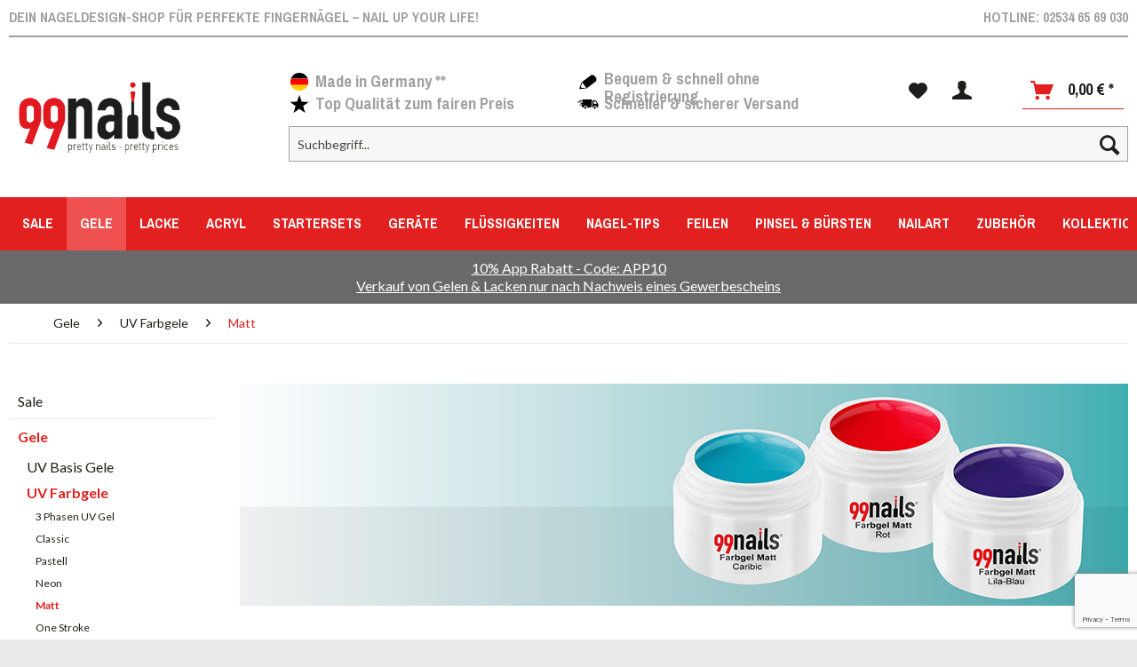

--- FILE ---
content_type: text/html; charset=UTF-8
request_url: https://www.99nails.de/gele/uv-farbgele/matt/
body_size: 21314
content:
<!DOCTYPE html> <html class="no-js" lang="de" itemscope="itemscope" itemtype="https://schema.org/WebPage"> <head> <meta charset="utf-8"><script>window.dataLayer = window.dataLayer || [];</script><script>window.dataLayer.push({"ecommerce":{"currencyCode":"EUR","impressions":[{"name":"Farbgel Matt - Braun 5ml","id":"99N-FG-MT02","price":"1.3","brand":"99Nails","category":"Matt","list":"Category","position":"1"},{"name":"Farbgel Matt - Lila-Blau 5ml","id":"99N-FG-MT10","price":"1.3","brand":"99Nails","category":"Matt","list":"Category","position":"2"},{"name":"Farbgel Matt - Violett 5ml","id":"99N-FG-MT09","price":"1.3","brand":"99Nails","category":"Matt","list":"Category","position":"3"}]},"google_tag_params":{"ecomm_pagetype":"category","ecomm_prodid":["1760","1768","1767"],"ecomm_category":"Matt"}});</script><!-- WbmTagManager -->
<script>
var googleTagManagerFunction = function(w,d,s,l,i) {
    w[l]=w[l]||[];
    w[l].push({'gtm.start':new Date().getTime(),event:'gtm.js'});
    var f=d.getElementsByTagName(s)[0],j=d.createElement(s),dl=l!='dataLayer'?'&l='+l:'';
    j.async=true;
    j.src='https://www.googletagmanager.com/gtm.js?id='+i+dl+'';
    f.parentNode.insertBefore(j,f);
};

setTimeout(() => {
    googleTagManagerFunction(window,document,'script','dataLayer','GTM-TQGTTCR');
}, 3000);
</script>
<!-- End WbmTagManager --> <meta name="author" content="" /> <meta name="robots" content="index,follow" /> <meta name="revisit-after" content="15 days" /> <meta name="keywords" content="" /> <meta name="description" content="Farbgels mit matt Effekt hier preiswert auf Rechnung bestellen. - ✓ Top-Qualität ✓ Große Auswahl &amp; gute Preise ✓ Kauf auf Rechnung ✓ Schneller Versand" /> <meta property="og:type" content="product" /> <meta property="og:site_name" content="99nails - Ihr Onlineshop für Nageldesign" /> <meta property="og:title" content="Matt" /> <meta property="og:description" content=" Farbgel in Matt f&amp;amp;uuml;r trendige Nageldesigns: g&amp;amp;uuml;nstig online kaufen bei 99nails Matte Farben sind im Bereich Nageldesign noch recht neu und finden immer mehr begeisterte Anh&amp;amp;auml;nger. Sollen Ihre Geln&amp;amp;auml;gel matt..." /> <meta name="twitter:card" content="product" /> <meta name="twitter:site" content="99nails - Ihr Onlineshop für Nageldesign" /> <meta name="twitter:title" content="Matt" /> <meta name="twitter:description" content=" Farbgel in Matt f&amp;amp;uuml;r trendige Nageldesigns: g&amp;amp;uuml;nstig online kaufen bei 99nails Matte Farben sind im Bereich Nageldesign noch recht neu und finden immer mehr begeisterte Anh&amp;amp;auml;nger. Sollen Ihre Geln&amp;amp;auml;gel matt..." /> <meta property="og:image" content="https://www.99nails.de/media/image/52/fc/26/327_CategoryQECsZFVuNGsPS.jpg" /> <meta name="twitter:image" content="https://www.99nails.de/media/image/52/fc/26/327_CategoryQECsZFVuNGsPS.jpg" /> <meta itemprop="copyrightHolder" content="99nails - Ihr Onlineshop für Nageldesign" /> <meta itemprop="copyrightYear" content="2014" /> <meta itemprop="isFamilyFriendly" content="True" /> <meta itemprop="image" content="https://www.99nails.de/media/image/fb/d4/2c/99-nails-onlineshop-fingernaegel.png" /> <meta name="viewport" content="width=device-width, initial-scale=1.0"> <meta name="mobile-web-app-capable" content="yes"> <meta name="apple-mobile-web-app-title" content="99nails - Ihr Onlineshop für Nageldesign"> <meta name="apple-mobile-web-app-capable" content="yes"> <meta name="apple-mobile-web-app-status-bar-style" content="default"> <link rel="apple-touch-icon-precomposed" href="https://www.99nails.de/media/image/09/08/c2/favicon-152.png"> <link rel="shortcut icon" href="https://www.99nails.de/media/unknown/d9/0c/f4/favicon.ico"> <meta name="msapplication-navbutton-color" content="#e2201f" /> <meta name="application-name" content="99nails - Ihr Onlineshop für Nageldesign" /> <meta name="msapplication-starturl" content="https://www.99nails.de/" /> <meta name="msapplication-window" content="width=1024;height=768" /> <meta name="msapplication-TileImage" content="https://www.99nails.de/media/image/09/08/c2/favicon-152.png"> <meta name="msapplication-TileColor" content="#e2201f"> <meta name="theme-color" content="#e2201f" /> <link rel="canonical" href="https://www.99nails.de/gele/uv-farbgele/matt/" /> <title itemprop="name">UV Farbgel matt Effekt günstig online kaufen | 99nails</title> <link href="/web/cache/1756107772_b6edb6bd5be1a10d1ac3380f0c3b177b.css" media="all" rel="stylesheet" type="text/css" /> <link href="//fonts.googleapis.com/css?family=Lato:400,700,900|Pragati+Narrow:400,700" media="all" rel="stylesheet" type="text/css" />  <script>
(function(h,o,t,j,a,r){
h.hj=h.hj||function(){(h.hj.q=h.hj.q||[]).push(arguments)};
h._hjSettings={hjid:846977,hjsv:6};
a=o.getElementsByTagName('head')[0];
r=o.createElement('script');r.async=1;
r.src=t+h._hjSettings.hjid+j+h._hjSettings.hjsv;
a.appendChild(r);
})(window,document,'https://static.hotjar.com/c/hotjar-','.js?sv=');
</script> <meta name="p:domain_verify" content="67abe0afaa57c43e1bb6029f3623f547"/> <script src="/themes/Frontend/Responsive/frontend/_public/vendors/js/modernizr/modernizr-custom.js"></script> <script src="https://www.google.com/recaptcha/api.js?render=6LcyoIspAAAAAKxds75ESeAdd9iqZtb7PcAa-gwJ"></script> 
</head> <body class="is--ctl-listing is--act-index" ><!-- WbmTagManager (noscript) -->
<noscript><iframe src="https://www.googletagmanager.com/ns.html?id=GTM-TQGTTCR"
            height="0" width="0" style="display:none;visibility:hidden"></iframe></noscript>
<!-- End WbmTagManager (noscript) --> <script async
src="https://eu-library.klarnaservices.com/lib.js"
data-client-id="6bd7b60f-cb4d-51fb-a776-f0f23830f176"></script> <div data-paypalUnifiedMetaDataContainer="true" data-paypalUnifiedRestoreOrderNumberUrl="https://www.99nails.de/widgets/PaypalUnifiedOrderNumber/restoreOrderNumber" class="is--hidden"> </div> <div id="app-ad"> <a href="#" class="app-ad-close"><span class="icon--cross"></span></a> <div class="app-ad-icon"> <img src="https://www.99nails.de/media/image/09/08/c2/favicon-152.png"> </div> <div class="app-ad-text"> <span>99Nails in App öffnen</span> <span>10% Rabatt mit APP-Gutschein: APP10</span> </div> <a href="#" target="_blank" class="app-ad-button" data-android="https://play.google.com/store/apps/details?id=com.shopgate.android.app30838" data-ios="https://itunes.apple.com/de/app/99nails-nageldesign-nailart/id1277090422">Öffnen</a> </div> <div class="page-wrap"> <noscript class="noscript-main"> <div class="alert is--warning"> <div class="alert--icon"> <i class="icon--element icon--warning"></i> </div> <div class="alert--content"> Um 99nails&#x20;-&#x20;Ihr&#x20;Onlineshop&#x20;f&#xFC;r&#x20;Nageldesign in vollem Umfang nutzen zu k&ouml;nnen, empfehlen wir Ihnen Javascript in Ihrem Browser zu aktiveren. </div> </div> </noscript> <div class="container--wide container--white"> <header class="header-main"> <div class="top-bar"> <div class="container"> <div class="top-bar--inner"> <span class="top-bar--left">Dein Nageldesign-Shop für perfekte Fingernägel – Nail up your life!</span> <div class="top-bar--right">Hotline: 02534 65 69 030</div> </div> </div> </div> <div class="container header--navigation"> <div class="logo-main block-group" role="banner"> <div class="logo--shop block"> <a class="logo--link" href="https://www.99nails.de/" title="99nails - Ihr Onlineshop für Nageldesign - zur Startseite wechseln"> <picture> <source srcset="https://www.99nails.de/media/image/fb/d4/2c/99-nails-onlineshop-fingernaegel.png" media="(min-width: 78.75em)"> <source srcset="https://www.99nails.de/media/image/fb/d4/2c/99-nails-onlineshop-fingernaegel.png" media="(min-width: 64em)"> <source srcset="https://www.99nails.de/media/image/fb/d4/2c/99-nails-onlineshop-fingernaegel.png" media="(min-width: 48em)"> <img srcset="https://www.99nails.de/media/image/89/1b/8b/99nails-mobile.png" alt="99nails - Ihr Onlineshop für Nageldesign - zur Startseite wechseln" /> </picture> </a> </div> </div> <nav class="shop--navigation block-group"> <ul class="navigation--list block-group" role="menubar"> <li class="navigation--entry entry--usps"> <div class="usps--list"> <div class="usps--item usp--de"><span class="usp--inner">Made in Germany **</span></div> <div class="usps--item usp--register"><span class="usp--inner">Bequem & schnell ohne Registrierung</span></div> <div class="usps--item usp--quality"><span class="usp--inner">Top Qualität zum fairen Preis</span></div> <div class="usps--item usp--shipping"><span class="usp--inner">Schneller & sicherer Versand</span></div> </div> </li> <li class="navigation--entry entry--menu-left" role="menuitem"> <a class="entry--link entry--trigger btn is--icon-left" href="#offcanvas--left" data-offcanvas="true" data-offCanvasSelector=".sidebar-main"> <i class="icon--navigation"></i> </a> <a href="https://www.99nails.de/" title="99nails - Ihr Onlineshop für Nageldesign - zur Startseite wechseln" class="logo--mobile-index"> <img srcset="https://www.99nails.de/media/image/89/1b/8b/99nails-mobile.png" alt="99nails - Ihr Onlineshop für Nageldesign - zur Startseite wechseln" /> </a> </li> <li class="navigation--entry entry--search" role="menuitem" data-search="true" aria-haspopup="true" data-activeOnStart="true"> <a class="btn entry--link entry--trigger" href="#show-hide--search" title="Suche anzeigen / schließen"> <i class="icon--search"></i> <span class="search--display">Suchen</span> </a> <form action="/search" method="get" class="main-search--form"> <input type="search" name="sSearch" aria-label="Suchbegriff..." class="main-search--field" autocomplete="off" autocapitalize="off" placeholder="Suchbegriff..." maxlength="30" /> <button type="submit" class="main-search--button" aria-label="Suchen"> <i class="icon--search"></i> <span class="main-search--text">Suchen</span> </button> <div class="form--ajax-loader">&nbsp;</div> </form> <div class="main-search--results"></div> </li> 
    <li class="navigation--entry entry--notepad" role="menuitem">
        
        <a href="https://www.99nails.de/note" title="Merkzettel" aria-label="Merkzettel" class="btn">
            <i class="icon--heart"></i>
                    </a>
    </li>




    <li class="navigation--entry entry--account"
        role="menuitem"
        data-offcanvas="true"
        data-offCanvasSelector=".account--dropdown-navigation">
        
            <a href="https://www.99nails.de/account"
               title="Mein Konto"
               aria-label="Mein Konto"
               class="btn is--icon-left entry--link account--link">
                <i class="icon--account"></i>
                                    <span class="account--display">
                        Mein Konto
                    </span>
                            </a>
        

            </li>




    <li class="navigation--entry entry--cart" role="menuitem">
        
        <a class="btn is--icon-left cart--link" href="https://www.99nails.de/checkout/cart" title="Warenkorb" aria-label="Warenkorb">
            <span class="cart--display">
                                    Warenkorb
                            </span>

            <span class="badge is--primary is--minimal cart--quantity is--hidden">0</span>

            <i class="icon--basket"></i>

            <span class="cart--amount">
                0,00&nbsp;&euro; *
            </span>
        </a>
        <div class="ajax-loader">&nbsp;</div>
    </li>



 </ul> </nav> <div class="container--ajax-cart" data-collapse-cart="true" data-displayMode="offcanvas"></div> </div> </header> <div class="navigation-main--wrapper"> <div class="navigation--left-wrap"></div> <div class="navigation--right-wrap"></div> <nav class="navigation-main"> <div class="container" data-menu-scroller="true" data-listSelector=".navigation--list.container" data-viewPortSelector=".navigation--list-wrapper"> <div class="navigation--list-wrapper"> <ul class="navigation--list container" role="menubar" itemscope="itemscope" itemtype="http://schema.org/SiteNavigationElement"> <li class="navigation--entry" role="menuitem"><a class="navigation--link" href="https://www.99nails.de/sale/" title="Sale" itemprop="url"><span itemprop="name">Sale</span></a></li><li class="navigation--entry is--active" role="menuitem"><a class="navigation--link is--active" href="https://www.99nails.de/gele/" title="Gele" itemprop="url"><span itemprop="name">Gele</span></a></li><li class="navigation--entry" role="menuitem"><a class="navigation--link" href="https://www.99nails.de/lacke/" title="Lacke" itemprop="url"><span itemprop="name">Lacke</span></a></li><li class="navigation--entry" role="menuitem"><a class="navigation--link" href="https://www.99nails.de/acryl/" title="Acryl" itemprop="url"><span itemprop="name">Acryl</span></a></li><li class="navigation--entry" role="menuitem"><a class="navigation--link" href="https://www.99nails.de/startersets/" title="Startersets" itemprop="url"><span itemprop="name">Startersets</span></a></li><li class="navigation--entry" role="menuitem"><a class="navigation--link" href="https://www.99nails.de/geraete/" title="Geräte" itemprop="url"><span itemprop="name">Geräte</span></a></li><li class="navigation--entry" role="menuitem"><a class="navigation--link" href="https://www.99nails.de/fluessigkeiten/" title="Flüssigkeiten" itemprop="url"><span itemprop="name">Flüssigkeiten</span></a></li><li class="navigation--entry" role="menuitem"><a class="navigation--link" href="https://www.99nails.de/nagel-tips/" title="Nagel-Tips" itemprop="url"><span itemprop="name">Nagel-Tips</span></a></li><li class="navigation--entry" role="menuitem"><a class="navigation--link" href="https://www.99nails.de/feilen/" title="Feilen" itemprop="url"><span itemprop="name">Feilen</span></a></li><li class="navigation--entry" role="menuitem"><a class="navigation--link" href="https://www.99nails.de/pinsel-buersten/" title="Pinsel & Bürsten" itemprop="url"><span itemprop="name">Pinsel & Bürsten</span></a></li><li class="navigation--entry" role="menuitem"><a class="navigation--link" href="https://www.99nails.de/nailart/" title="Nailart" itemprop="url"><span itemprop="name">Nailart</span></a></li><li class="navigation--entry" role="menuitem"><a class="navigation--link" href="https://www.99nails.de/zubehoer/" title="Zubehör" itemprop="url"><span itemprop="name">Zubehör</span></a></li><li class="navigation--entry" role="menuitem"><a class="navigation--link" href="https://www.99nails.de/kollektionen/" title="Kollektionen" itemprop="url"><span itemprop="name">Kollektionen</span></a></li> </ul> </div> <div class="advanced-menu" data-advanced-menu="true" data-hoverDelay="250"> <div class="menu--container"> <div class="button-container"> <a href="https://www.99nails.de/sale/" class="button--category" aria-label="Zur Kategorie Sale" title="Zur Kategorie Sale"> <i class="icon--arrow-right"></i> Zur Kategorie Sale </a> <span class="button--close"> <i class="icon--cross"></i> </span> </div> <div class="content--wrapper has--content has--teaser"> <ul class="menu--list menu--level-0 columns--2" style="width: 50%;"> <li class="menu--list-item item--level-0" style="width: 100%"> <a href="https://www.99nails.de/sale/aktion-shellac/" class="menu--list-item-link" aria-label="Aktion Shellac" title="Aktion Shellac">Aktion Shellac</a> </li> <li class="menu--list-item item--level-0" style="width: 100%"> <a href="https://www.99nails.de/sale/aktion-uv-nagellack/" class="menu--list-item-link" aria-label="Aktion UV Nagellack" title="Aktion UV Nagellack">Aktion UV Nagellack</a> </li> <li class="menu--list-item item--level-0" style="width: 100%"> <a href="https://www.99nails.de/sale/aktionsfarbgele/" class="menu--list-item-link" aria-label="Aktionsfarbgele" title="Aktionsfarbgele">Aktionsfarbgele</a> </li> <li class="menu--list-item item--level-0" style="width: 100%"> <a href="https://www.99nails.de/sale/stamping-lack-aktion/" class="menu--list-item-link" aria-label="Stamping Lack Aktion" title="Stamping Lack Aktion">Stamping Lack Aktion</a> </li> <li class="menu--list-item item--level-0" style="width: 100%"> <a href="https://www.99nails.de/sale/acryl-aktion/" class="menu--list-item-link" aria-label="Acryl Aktion" title="Acryl Aktion">Acryl Aktion</a> </li> <li class="menu--list-item item--level-0" style="width: 100%"> <a href="https://www.99nails.de/sale/aktion-nailart/" class="menu--list-item-link" aria-label="Aktion Nailart" title="Aktion Nailart">Aktion Nailart</a> </li> <li class="menu--list-item item--level-0" style="width: 100%"> <a href="https://www.99nails.de/sale/nagelfeilen/" class="menu--list-item-link" aria-label="Nagelfeilen" title="Nagelfeilen">Nagelfeilen</a> </li> <li class="menu--list-item item--level-0" style="width: 100%"> <a href="https://www.99nails.de/sale/geraete-aktion/" class="menu--list-item-link" aria-label="Geräte Aktion" title="Geräte Aktion">Geräte Aktion</a> </li> <li class="menu--list-item item--level-0" style="width: 100%"> <a href="https://www.99nails.de/sale/aktion-basisgele/" class="menu--list-item-link" aria-label="Aktion Basisgele" title="Aktion Basisgele">Aktion Basisgele</a> </li> <li class="menu--list-item item--level-0" style="width: 100%"> <a href="https://www.99nails.de/sale/nageldesign-zubehoer/" class="menu--list-item-link" aria-label="Nageldesign Zubehör" title="Nageldesign Zubehör">Nageldesign Zubehör</a> </li> </ul> <div class="menu--delimiter" style="right: 50%;"></div> <div class="menu--teaser" style="width: 50%;"> <a href="https://www.99nails.de/sale/" aria-label="Zur Kategorie Sale" title="Zur Kategorie Sale" class="teaser--image" style="background-image: url(https://www.99nails.de/media/image/73/33/18/546_CategorynaDrCCDzi0aPe.png);"></a> <div class="teaser--text"> Stark reduzierte Ware! Sparen Sie bis über 60 % auf ausgewählte Artikel <a class="teaser--text-link" href="https://www.99nails.de/sale/" aria-label="mehr erfahren" title="mehr erfahren"> mehr erfahren </a> </div> </div> </div> </div> <div class="menu--container"> <div class="button-container"> <a href="https://www.99nails.de/gele/" class="button--category" aria-label="Zur Kategorie Gele" title="Zur Kategorie Gele"> <i class="icon--arrow-right"></i> Zur Kategorie Gele </a> <span class="button--close"> <i class="icon--cross"></i> </span> </div> <div class="content--wrapper has--content has--teaser"> <ul class="menu--list menu--level-0 columns--2" style="width: 50%;"> <li class="menu--list-item item--level-0" style="width: 100%"> <a href="https://www.99nails.de/gele/uv-basis-gele/" class="menu--list-item-link" aria-label="UV Basis Gele" title="UV Basis Gele">UV Basis Gele</a> <ul class="menu--list menu--level-1 columns--2"> <li class="menu--list-item item--level-1"> <a href="https://www.99nails.de/gele/uv-basis-gele/1-phasen-uv-gel/" class="menu--list-item-link" aria-label="1 Phasen UV Gel" title="1 Phasen UV Gel">1 Phasen UV Gel</a> </li> <li class="menu--list-item item--level-1"> <a href="https://www.99nails.de/gele/uv-basis-gele/grundier-uv-gel/" class="menu--list-item-link" aria-label="Grundier UV Gel" title="Grundier UV Gel">Grundier UV Gel</a> </li> <li class="menu--list-item item--level-1"> <a href="https://www.99nails.de/gele/uv-basis-gele/aufbau-uv-gel/" class="menu--list-item-link" aria-label="Aufbau UV Gel" title="Aufbau UV Gel">Aufbau UV Gel</a> </li> <li class="menu--list-item item--level-1"> <a href="https://www.99nails.de/gele/uv-basis-gele/make-up-uv-gel/" class="menu--list-item-link" aria-label="Make-Up UV Gel" title="Make-Up UV Gel">Make-Up UV Gel</a> </li> <li class="menu--list-item item--level-1"> <a href="https://www.99nails.de/gele/uv-basis-gele/french-uv-gel/" class="menu--list-item-link" aria-label="French UV Gel" title="French UV Gel">French UV Gel</a> </li> <li class="menu--list-item item--level-1"> <a href="https://www.99nails.de/gele/uv-basis-gele/fiberglas-gel/" class="menu--list-item-link" aria-label="Fiberglas Gel" title="Fiberglas Gel">Fiberglas Gel</a> </li> <li class="menu--list-item item--level-1"> <a href="https://www.99nails.de/gele/uv-basis-gele/versiegelungs-uv-gel/" class="menu--list-item-link" aria-label="Versiegelungs UV Gel" title="Versiegelungs UV Gel">Versiegelungs UV Gel</a> </li> </ul> </li> <li class="menu--list-item item--level-0" style="width: 100%"> <a href="https://www.99nails.de/gele/uv-farbgele/" class="menu--list-item-link" aria-label="UV Farbgele" title="UV Farbgele">UV Farbgele</a> <ul class="menu--list menu--level-1 columns--2"> <li class="menu--list-item item--level-1"> <a href="https://www.99nails.de/gele/uv-farbgele/3-phasen-uv-gel/" class="menu--list-item-link" aria-label="3 Phasen UV Gel" title="3 Phasen UV Gel">3 Phasen UV Gel</a> </li> <li class="menu--list-item item--level-1"> <a href="https://www.99nails.de/gele/uv-farbgele/classic/" class="menu--list-item-link" aria-label="Classic" title="Classic">Classic</a> </li> <li class="menu--list-item item--level-1"> <a href="https://www.99nails.de/gele/uv-farbgele/pastell/" class="menu--list-item-link" aria-label="Pastell" title="Pastell">Pastell</a> </li> <li class="menu--list-item item--level-1"> <a href="https://www.99nails.de/gele/uv-farbgele/neon/" class="menu--list-item-link" aria-label="Neon" title="Neon">Neon</a> </li> <li class="menu--list-item item--level-1"> <a href="https://www.99nails.de/gele/uv-farbgele/matt/" class="menu--list-item-link" aria-label="Matt" title="Matt">Matt</a> </li> <li class="menu--list-item item--level-1"> <a href="https://www.99nails.de/gele/uv-farbgele/one-stroke/" class="menu--list-item-link" aria-label="One Stroke" title="One Stroke">One Stroke</a> </li> <li class="menu--list-item item--level-1"> <a href="https://www.99nails.de/gele/uv-farbgele/golden-summer/" class="menu--list-item-link" aria-label="Golden Summer" title="Golden Summer">Golden Summer</a> </li> <li class="menu--list-item item--level-1"> <a href="https://www.99nails.de/gele/uv-farbgele/frozen-autumn/" class="menu--list-item-link" aria-label="Frozen Autumn" title="Frozen Autumn">Frozen Autumn</a> </li> </ul> </li> <li class="menu--list-item item--level-0" style="width: 100%"> <a href="https://www.99nails.de/gele/uv-effektgele/" class="menu--list-item-link" aria-label="UV Effektgele" title="UV Effektgele">UV Effektgele</a> <ul class="menu--list menu--level-1 columns--2"> <li class="menu--list-item item--level-1"> <a href="https://www.99nails.de/gele/uv-effektgele/sparkling/" class="menu--list-item-link" aria-label="Sparkling" title="Sparkling">Sparkling</a> </li> <li class="menu--list-item item--level-1"> <a href="https://www.99nails.de/gele/uv-effektgele/metallic/" class="menu--list-item-link" aria-label="Metallic" title="Metallic">Metallic</a> </li> <li class="menu--list-item item--level-1"> <a href="https://www.99nails.de/gele/uv-effektgele/glitter/" class="menu--list-item-link" aria-label="Glitter" title="Glitter">Glitter</a> </li> <li class="menu--list-item item--level-1"> <a href="https://www.99nails.de/gele/uv-effektgele/thermo/" class="menu--list-item-link" aria-label="Thermo" title="Thermo">Thermo</a> </li> <li class="menu--list-item item--level-1"> <a href="https://www.99nails.de/gele/uv-effektgele/diamant/" class="menu--list-item-link" aria-label="Diamant" title="Diamant">Diamant</a> </li> <li class="menu--list-item item--level-1"> <a href="https://www.99nails.de/gele/uv-effektgele/meerjungfrau/" class="menu--list-item-link" aria-label="Meerjungfrau" title="Meerjungfrau">Meerjungfrau</a> </li> <li class="menu--list-item item--level-1"> <a href="https://www.99nails.de/gele/uv-effektgele/hologramm/" class="menu--list-item-link" aria-label="Hologramm" title="Hologramm">Hologramm</a> </li> <li class="menu--list-item item--level-1"> <a href="https://www.99nails.de/gele/uv-effektgele/magnet/" class="menu--list-item-link" aria-label="Magnet" title="Magnet">Magnet</a> </li> </ul> </li> <li class="menu--list-item item--level-0" style="width: 100%"> <a href="https://www.99nails.de/gele/gel-sets/" class="menu--list-item-link" aria-label="Gel Sets" title="Gel Sets">Gel Sets</a> </li> </ul> <div class="menu--delimiter" style="right: 50%;"></div> <div class="menu--teaser" style="width: 50%;"> <a href="https://www.99nails.de/gele/" aria-label="Zur Kategorie Gele" title="Zur Kategorie Gele" class="teaser--image" style="background-image: url(https://www.99nails.de/media/image/3e/03/50/165_CategoryzhFDoTIYt7SSO.jpg);"></a> <div class="teaser--text"> UV-Gel und Farbgel Made in Germany UV-Gel ist aus Nagelstudios nicht mehr wegzudenken. Die einfache Anwendung und die &uuml;berzeugenden Ergebnisse machen die Gele zu unentbehrlichem Grundzubeh&ouml;r f&uuml;r die Nagelmodellage. 99nails UV... <a class="teaser--text-link" href="https://www.99nails.de/gele/" aria-label="mehr erfahren" title="mehr erfahren"> mehr erfahren </a> </div> </div> </div> </div> <div class="menu--container"> <div class="button-container"> <a href="https://www.99nails.de/lacke/" class="button--category" aria-label="Zur Kategorie Lacke" title="Zur Kategorie Lacke"> <i class="icon--arrow-right"></i> Zur Kategorie Lacke </a> <span class="button--close"> <i class="icon--cross"></i> </span> </div> <div class="content--wrapper has--content has--teaser"> <ul class="menu--list menu--level-0 columns--2" style="width: 50%;"> <li class="menu--list-item item--level-0" style="width: 100%"> <a href="https://www.99nails.de/lacke/4-in-1-gellack/" class="menu--list-item-link" aria-label="4 IN 1 Gellack" title="4 IN 1 Gellack">4 IN 1 Gellack</a> </li> <li class="menu--list-item item--level-0" style="width: 100%"> <a href="https://www.99nails.de/lacke/uv-nagellack/" class="menu--list-item-link" aria-label="UV Nagellack" title="UV Nagellack">UV Nagellack</a> </li> <li class="menu--list-item item--level-0" style="width: 100%"> <a href="https://www.99nails.de/lacke/uv-shellac/" class="menu--list-item-link" aria-label="UV Shellac" title="UV Shellac">UV Shellac</a> </li> <li class="menu--list-item item--level-0" style="width: 100%"> <a href="https://www.99nails.de/lacke/thermo-shellac/" class="menu--list-item-link" aria-label="Thermo Shellac" title="Thermo Shellac">Thermo Shellac</a> </li> <li class="menu--list-item item--level-0" style="width: 100%"> <a href="https://www.99nails.de/lacke/stamping/" class="menu--list-item-link" aria-label="Stamping" title="Stamping">Stamping</a> </li> <li class="menu--list-item item--level-0" style="width: 100%"> <a href="https://www.99nails.de/lacke/uv-cat-eye/" class="menu--list-item-link" aria-label="UV Cat-Eye" title="UV Cat-Eye">UV Cat-Eye</a> </li> <li class="menu--list-item item--level-0" style="width: 100%"> <a href="https://www.99nails.de/lacke/lack-sets/" class="menu--list-item-link" aria-label="Lack Sets" title="Lack Sets">Lack Sets</a> </li> <li class="menu--list-item item--level-0" style="width: 100%"> <a href="https://www.99nails.de/lacke/nagellack/" class="menu--list-item-link" aria-label="Nagellack" title="Nagellack">Nagellack</a> </li> </ul> <div class="menu--delimiter" style="right: 50%;"></div> <div class="menu--teaser" style="width: 50%;"> <a href="https://www.99nails.de/lacke/" aria-label="Zur Kategorie Lacke" title="Zur Kategorie Lacke" class="teaser--image" style="background-image: url(https://www.99nails.de/media/image/be/e6/cc/114_CategorymKSSMFsRg56UH.jpg);"></a> <div class="teaser--text"> UV Lack - Endlich lackierte Nägel ohne ewiges Warten Wer sich Farbe auf den Fingernägeln wünscht, hat die Qual der Wahl. Neben herkömmlichem Nagellack gibt es noch extrem haltbare Gel Lacke. Gel-Lacke haben nur eine kurze Trocknungszeit,... <a class="teaser--text-link" href="https://www.99nails.de/lacke/" aria-label="mehr erfahren" title="mehr erfahren"> mehr erfahren </a> </div> </div> </div> </div> <div class="menu--container"> <div class="button-container"> <a href="https://www.99nails.de/acryl/" class="button--category" aria-label="Zur Kategorie Acryl" title="Zur Kategorie Acryl"> <i class="icon--arrow-right"></i> Zur Kategorie Acryl </a> <span class="button--close"> <i class="icon--cross"></i> </span> </div> <div class="content--wrapper has--content has--teaser"> <ul class="menu--list menu--level-0 columns--2" style="width: 50%;"> <li class="menu--list-item item--level-0" style="width: 100%"> <a href="https://www.99nails.de/acryl/acryl-gel/" class="menu--list-item-link" aria-label="Acryl Gel" title="Acryl Gel">Acryl Gel</a> </li> <li class="menu--list-item item--level-0" style="width: 100%"> <a href="https://www.99nails.de/acryl/acryl-pulver/" class="menu--list-item-link" aria-label="Acryl Pulver" title="Acryl Pulver">Acryl Pulver</a> </li> <li class="menu--list-item item--level-0" style="width: 100%"> <a href="https://www.99nails.de/acryl/acryl-farbpulver/" class="menu--list-item-link" aria-label="Acryl Farbpulver" title="Acryl Farbpulver">Acryl Farbpulver</a> </li> <li class="menu--list-item item--level-0" style="width: 100%"> <a href="https://www.99nails.de/acryl/acryl-fluessigkeit/" class="menu--list-item-link" aria-label="Acryl Flüssigkeit" title="Acryl Flüssigkeit">Acryl Flüssigkeit</a> </li> <li class="menu--list-item item--level-0" style="width: 100%"> <a href="https://www.99nails.de/acryl/acryl-pinsel/" class="menu--list-item-link" aria-label="Acryl Pinsel" title="Acryl Pinsel">Acryl Pinsel</a> </li> <li class="menu--list-item item--level-0" style="width: 100%"> <a href="https://www.99nails.de/acryl/acryl-zubehoer/" class="menu--list-item-link" aria-label="Acryl Zubehör" title="Acryl Zubehör">Acryl Zubehör</a> </li> </ul> <div class="menu--delimiter" style="right: 50%;"></div> <div class="menu--teaser" style="width: 50%;"> <a href="https://www.99nails.de/acryl/" aria-label="Zur Kategorie Acryl" title="Zur Kategorie Acryl" class="teaser--image" style="background-image: url(https://www.99nails.de/media/image/02/3b/3a/359_CategoryaWhYV3LmnVV4J.jpg);"></a> <div class="teaser--text"> Ob schlicht oder bunt – Acrylnägel sind widerstandsfähig und vielseitig Acrylnägel bieten viele Möglichkeiten kreativ zu werden. Mit Acrylpulvern und Farbpulvern kreieren Sie einfarbige oder mehrfarbige Kunstwerke auf Ihren Nägeln. In... <a class="teaser--text-link" href="https://www.99nails.de/acryl/" aria-label="mehr erfahren" title="mehr erfahren"> mehr erfahren </a> </div> </div> </div> </div> <div class="menu--container"> <div class="button-container"> <a href="https://www.99nails.de/startersets/" class="button--category" aria-label="Zur Kategorie Startersets" title="Zur Kategorie Startersets"> <i class="icon--arrow-right"></i> Zur Kategorie Startersets </a> <span class="button--close"> <i class="icon--cross"></i> </span> </div> <div class="content--wrapper has--content has--teaser"> <ul class="menu--list menu--level-0 columns--2" style="width: 50%;"> <li class="menu--list-item item--level-0" style="width: 100%"> <a href="https://www.99nails.de/startersets/anfaenger-nagelsets/" class="menu--list-item-link" aria-label="Anfänger Nagelsets" title="Anfänger Nagelsets">Anfänger Nagelsets</a> </li> <li class="menu--list-item item--level-0" style="width: 100%"> <a href="https://www.99nails.de/startersets/all-in-one-gellack-starterset/" class="menu--list-item-link" aria-label="All in One Gellack Starterset" title="All in One Gellack Starterset">All in One Gellack Starterset</a> </li> <li class="menu--list-item item--level-0" style="width: 100%"> <a href="https://www.99nails.de/startersets/gel-starter-sets/" class="menu--list-item-link" aria-label="Gel Starter Sets" title="Gel Starter Sets">Gel Starter Sets</a> </li> <li class="menu--list-item item--level-0" style="width: 100%"> <a href="https://www.99nails.de/startersets/acryl-starter-sets/" class="menu--list-item-link" aria-label="Acryl Starter Sets" title="Acryl Starter Sets">Acryl Starter Sets</a> </li> <li class="menu--list-item item--level-0" style="width: 100%"> <a href="https://www.99nails.de/startersets/shellac-starter-sets/" class="menu--list-item-link" aria-label="Shellac Starter Sets" title="Shellac Starter Sets">Shellac Starter Sets</a> </li> <li class="menu--list-item item--level-0" style="width: 100%"> <a href="https://www.99nails.de/startersets/uv-nagellack-starter-sets/" class="menu--list-item-link" aria-label="UV Nagellack Starter Sets" title="UV Nagellack Starter Sets">UV Nagellack Starter Sets</a> </li> <li class="menu--list-item item--level-0" style="width: 100%"> <a href="https://www.99nails.de/startersets/studio-starter-sets/" class="menu--list-item-link" aria-label="Studio Starter Sets" title="Studio Starter Sets">Studio Starter Sets</a> </li> <li class="menu--list-item item--level-0" style="width: 100%"> <a href="https://www.99nails.de/startersets/nailart-starter-sets/" class="menu--list-item-link" aria-label="Nailart Starter Sets" title="Nailart Starter Sets">Nailart Starter Sets</a> </li> </ul> <div class="menu--delimiter" style="right: 50%;"></div> <div class="menu--teaser" style="width: 50%;"> <a href="https://www.99nails.de/startersets/" aria-label="Zur Kategorie Startersets" title="Zur Kategorie Startersets" class="teaser--image" style="background-image: url(https://www.99nails.de/media/image/a3/23/cd/253_CategoryX9cEqXMX1dQA6.jpg);"></a> <div class="teaser--text"> Nagel-Starter-Set - Einstieg in die Fertigung und Verzierung von UV-Nägeln Erschaffen Sie elegante, verspielte und künstlerisch gestaltete Fingernägel mit dem Nagel-Starter-Set als Grundlage. Das Set enthält alle Produkte, die Sie für die... <a class="teaser--text-link" href="https://www.99nails.de/startersets/" aria-label="mehr erfahren" title="mehr erfahren"> mehr erfahren </a> </div> </div> </div> </div> <div class="menu--container"> <div class="button-container"> <a href="https://www.99nails.de/geraete/" class="button--category" aria-label="Zur Kategorie Geräte" title="Zur Kategorie Geräte"> <i class="icon--arrow-right"></i> Zur Kategorie Geräte </a> <span class="button--close"> <i class="icon--cross"></i> </span> </div> <div class="content--wrapper has--content has--teaser"> <ul class="menu--list menu--level-0 columns--2" style="width: 50%;"> <li class="menu--list-item item--level-0" style="width: 100%"> <a href="https://www.99nails.de/geraete/uv-led-haertungsgeraete/" class="menu--list-item-link" aria-label="UV &amp; LED Härtungsgeräte" title="UV &amp; LED Härtungsgeräte">UV & LED Härtungsgeräte</a> <ul class="menu--list menu--level-1 columns--2"> <li class="menu--list-item item--level-1"> <a href="https://www.99nails.de/geraete/uv-led-haertungsgeraete/uv-geraete/" class="menu--list-item-link" aria-label="UV Geräte" title="UV Geräte">UV Geräte</a> </li> <li class="menu--list-item item--level-1"> <a href="https://www.99nails.de/geraete/uv-led-haertungsgeraete/led-geraete/" class="menu--list-item-link" aria-label="LED Geräte" title="LED Geräte">LED Geräte</a> </li> <li class="menu--list-item item--level-1"> <a href="https://www.99nails.de/geraete/uv-led-haertungsgeraete/uv-led-kombi-lampen/" class="menu--list-item-link" aria-label="UV LED Kombi Lampen" title="UV LED Kombi Lampen">UV LED Kombi Lampen</a> </li> <li class="menu--list-item item--level-1"> <a href="https://www.99nails.de/geraete/uv-led-haertungsgeraete/ersatzroehre/" class="menu--list-item-link" aria-label="Ersatzröhre" title="Ersatzröhre">Ersatzröhre</a> </li> </ul> </li> <li class="menu--list-item item--level-0" style="width: 100%"> <a href="https://www.99nails.de/geraete/nagelfraeser-zubehoer/" class="menu--list-item-link" aria-label="Nagelfräser &amp; Zubehör" title="Nagelfräser &amp; Zubehör">Nagelfräser & Zubehör</a> <ul class="menu--list menu--level-1 columns--2"> <li class="menu--list-item item--level-1"> <a href="https://www.99nails.de/geraete/nagelfraeser-zubehoer/fraeser-bits/" class="menu--list-item-link" aria-label="Fräser Bits" title="Fräser Bits">Fräser Bits</a> </li> <li class="menu--list-item item--level-1"> <a href="https://www.99nails.de/geraete/nagelfraeser-zubehoer/nagelfraeser/" class="menu--list-item-link" aria-label="Nagelfräser" title="Nagelfräser">Nagelfräser</a> </li> <li class="menu--list-item item--level-1"> <a href="https://www.99nails.de/geraete/nagelfraeser-zubehoer/handstuecke/" class="menu--list-item-link" aria-label="Handstücke" title="Handstücke">Handstücke</a> </li> <li class="menu--list-item item--level-1"> <a href="https://www.99nails.de/geraete/nagelfraeser-zubehoer/schleifkappen/" class="menu--list-item-link" aria-label="Schleifkappen" title="Schleifkappen">Schleifkappen</a> </li> </ul> </li> <li class="menu--list-item item--level-0" style="width: 100%"> <a href="https://www.99nails.de/geraete/ausstattung/" class="menu--list-item-link" aria-label="Ausstattung" title="Ausstattung">Ausstattung</a> <ul class="menu--list menu--level-1 columns--2"> <li class="menu--list-item item--level-1"> <a href="https://www.99nails.de/geraete/ausstattung/staubabsaugung/" class="menu--list-item-link" aria-label="Staubabsaugung" title="Staubabsaugung">Staubabsaugung</a> </li> <li class="menu--list-item item--level-1"> <a href="https://www.99nails.de/geraete/ausstattung/arbeitsplatzleuchten/" class="menu--list-item-link" aria-label="Arbeitsplatzleuchten" title="Arbeitsplatzleuchten">Arbeitsplatzleuchten</a> </li> </ul> </li> </ul> <div class="menu--delimiter" style="right: 50%;"></div> <div class="menu--teaser" style="width: 50%;"> <a href="https://www.99nails.de/geraete/" aria-label="Zur Kategorie Geräte" title="Zur Kategorie Geräte" class="teaser--image" style="background-image: url(https://www.99nails.de/media/image/6f/0d/17/150_CategoryCYjqkydQYKV7G.jpg);"></a> <div class="teaser--text"> Ger&auml;te f&uuml;r Nageldesign - die technische Ausstattung Bei 99nails finden Sie alle wichtigen Ger&auml;te f&uuml;r perfektes Nageldesign zu g&uuml;nstigen Koditionen. Wir bieten Ihnen Ger&auml;te f&uuml;r den privaten Bereich bis hin zu... <a class="teaser--text-link" href="https://www.99nails.de/geraete/" aria-label="mehr erfahren" title="mehr erfahren"> mehr erfahren </a> </div> </div> </div> </div> <div class="menu--container"> <div class="button-container"> <a href="https://www.99nails.de/fluessigkeiten/" class="button--category" aria-label="Zur Kategorie Flüssigkeiten" title="Zur Kategorie Flüssigkeiten"> <i class="icon--arrow-right"></i> Zur Kategorie Flüssigkeiten </a> <span class="button--close"> <i class="icon--cross"></i> </span> </div> <div class="content--wrapper has--content has--teaser"> <ul class="menu--list menu--level-0 columns--2" style="width: 50%;"> <li class="menu--list-item item--level-0" style="width: 100%"> <a href="https://www.99nails.de/fluessigkeiten/nageloel/" class="menu--list-item-link" aria-label="Nagelöl" title="Nagelöl">Nagelöl</a> </li> <li class="menu--list-item item--level-0" style="width: 100%"> <a href="https://www.99nails.de/fluessigkeiten/cleaner/" class="menu--list-item-link" aria-label="Cleaner" title="Cleaner">Cleaner</a> </li> <li class="menu--list-item item--level-0" style="width: 100%"> <a href="https://www.99nails.de/fluessigkeiten/haftung-vorbereitung/" class="menu--list-item-link" aria-label="Haftung &amp; Vorbereitung" title="Haftung &amp; Vorbereitung">Haftung & Vorbereitung</a> </li> <li class="menu--list-item item--level-0" style="width: 100%"> <a href="https://www.99nails.de/fluessigkeiten/versiegelung-schutz/" class="menu--list-item-link" aria-label="Versiegelung &amp; Schutz" title="Versiegelung &amp; Schutz">Versiegelung & Schutz</a> </li> <li class="menu--list-item item--level-0" style="width: 100%"> <a href="https://www.99nails.de/fluessigkeiten/entfernung/" class="menu--list-item-link" aria-label="Entfernung" title="Entfernung">Entfernung</a> </li> </ul> <div class="menu--delimiter" style="right: 50%;"></div> <div class="menu--teaser" style="width: 50%;"> <a href="https://www.99nails.de/fluessigkeiten/" aria-label="Zur Kategorie Flüssigkeiten" title="Zur Kategorie Flüssigkeiten" class="teaser--image" style="background-image: url(https://www.99nails.de/media/image/80/ea/47/108_CategoryGZhhYiholiPZS.jpg);"></a> <div class="teaser--text"> Fl&uuml;ssigkeiten f&uuml;r das Nageldesign - die wichtigen Grundlagen der Modellage Die Fl&uuml;ssigkeiten f&uuml;r das Nageldesign sind in der Ausstattung Ihres Studios oder auch f&uuml;r die private Nutzung ein wichtiger Faktor f&uuml;r eine... <a class="teaser--text-link" href="https://www.99nails.de/fluessigkeiten/" aria-label="mehr erfahren" title="mehr erfahren"> mehr erfahren </a> </div> </div> </div> </div> <div class="menu--container"> <div class="button-container"> <a href="https://www.99nails.de/nagel-tips/" class="button--category" aria-label="Zur Kategorie Nagel-Tips" title="Zur Kategorie Nagel-Tips"> <i class="icon--arrow-right"></i> Zur Kategorie Nagel-Tips </a> <span class="button--close"> <i class="icon--cross"></i> </span> </div> <div class="content--wrapper has--content has--teaser"> <ul class="menu--list menu--level-0 columns--2" style="width: 50%;"> <li class="menu--list-item item--level-0" style="width: 100%"> <a href="https://www.99nails.de/nagel-tips/tip-beutel/" class="menu--list-item-link" aria-label="Tip Beutel" title="Tip Beutel">Tip Beutel</a> </li> <li class="menu--list-item item--level-0" style="width: 100%"> <a href="https://www.99nails.de/nagel-tips/tip-zubehoer/" class="menu--list-item-link" aria-label="Tip Zubehör" title="Tip Zubehör">Tip Zubehör</a> </li> <li class="menu--list-item item--level-0" style="width: 100%"> <a href="https://www.99nails.de/nagel-tips/tip-boxen/" class="menu--list-item-link" aria-label="Tip Boxen" title="Tip Boxen">Tip Boxen</a> </li> </ul> <div class="menu--delimiter" style="right: 50%;"></div> <div class="menu--teaser" style="width: 50%;"> <a href="https://www.99nails.de/nagel-tips/" aria-label="Zur Kategorie Nagel-Tips" title="Zur Kategorie Nagel-Tips" class="teaser--image" style="background-image: url(https://www.99nails.de/media/image/71/7e/a6/126_CategoryrmYhQBiuu6yPx.jpg);"></a> <div class="teaser--text"> Nagel-Tips - die Grundlage f&uuml;r sch&ouml;ne, lange N&auml;gel Hochwertige Nagel-Tips schaffen die Basis f&uuml;r eine Nagelmodellage mit aufregend sch&ouml;nen, langen N&auml;geln. In unserem Online-Shop finden Sie Nagel-Tips in... <a class="teaser--text-link" href="https://www.99nails.de/nagel-tips/" aria-label="mehr erfahren" title="mehr erfahren"> mehr erfahren </a> </div> </div> </div> </div> <div class="menu--container"> <div class="button-container"> <a href="https://www.99nails.de/feilen/" class="button--category" aria-label="Zur Kategorie Feilen" title="Zur Kategorie Feilen"> <i class="icon--arrow-right"></i> Zur Kategorie Feilen </a> <span class="button--close"> <i class="icon--cross"></i> </span> </div> <div class="content--wrapper has--content has--teaser"> <ul class="menu--list menu--level-0 columns--2" style="width: 50%;"> <li class="menu--list-item item--level-0" style="width: 100%"> <a href="https://www.99nails.de/feilen/feilen-sets/" class="menu--list-item-link" aria-label="Feilen Sets" title="Feilen Sets">Feilen Sets</a> </li> <li class="menu--list-item item--level-0" style="width: 100%"> <a href="https://www.99nails.de/feilen/gerade/" class="menu--list-item-link" aria-label="Gerade" title="Gerade">Gerade</a> </li> <li class="menu--list-item item--level-0" style="width: 100%"> <a href="https://www.99nails.de/feilen/gebogen/" class="menu--list-item-link" aria-label="Gebogen" title="Gebogen">Gebogen</a> </li> <li class="menu--list-item item--level-0" style="width: 100%"> <a href="https://www.99nails.de/feilen/trapez/" class="menu--list-item-link" aria-label="Trapez" title="Trapez">Trapez</a> </li> <li class="menu--list-item item--level-0" style="width: 100%"> <a href="https://www.99nails.de/feilen/buffer-polierfeilen/" class="menu--list-item-link" aria-label="Buffer &amp; Polierfeilen" title="Buffer &amp; Polierfeilen">Buffer & Polierfeilen</a> </li> </ul> <div class="menu--delimiter" style="right: 50%;"></div> <div class="menu--teaser" style="width: 50%;"> <a href="https://www.99nails.de/feilen/" aria-label="Zur Kategorie Feilen" title="Zur Kategorie Feilen" class="teaser--image" style="background-image: url(https://www.99nails.de/media/image/16/5b/55/159_CategoryXmTObVnNgKsUG.jpg);"></a> <div class="teaser--text"> Nagelfeilen - praktische Helfer beim Nageldesign Eine der wichtigsten Grundlagen f&uuml;r ein gelungenes Nageldesign sind gepflegte Fingern&auml;gel. Die gew&uuml;nschte Form, Korrekturen und ein Anrauen der Oberfl&auml;che erm&ouml;glichen... <a class="teaser--text-link" href="https://www.99nails.de/feilen/" aria-label="mehr erfahren" title="mehr erfahren"> mehr erfahren </a> </div> </div> </div> </div> <div class="menu--container"> <div class="button-container"> <a href="https://www.99nails.de/pinsel-buersten/" class="button--category" aria-label="Zur Kategorie Pinsel &amp; Bürsten" title="Zur Kategorie Pinsel &amp; Bürsten"> <i class="icon--arrow-right"></i> Zur Kategorie Pinsel & Bürsten </a> <span class="button--close"> <i class="icon--cross"></i> </span> </div> <div class="content--wrapper has--content has--teaser"> <ul class="menu--list menu--level-0 columns--2" style="width: 50%;"> <li class="menu--list-item item--level-0" style="width: 100%"> <a href="https://www.99nails.de/pinsel-buersten/pinsel-sets/" class="menu--list-item-link" aria-label="Pinsel Sets" title="Pinsel Sets">Pinsel Sets</a> </li> <li class="menu--list-item item--level-0" style="width: 100%"> <a href="https://www.99nails.de/pinsel-buersten/gel-pinsel/" class="menu--list-item-link" aria-label="Gel Pinsel" title="Gel Pinsel">Gel Pinsel</a> </li> <li class="menu--list-item item--level-0" style="width: 100%"> <a href="https://www.99nails.de/pinsel-buersten/acryl-pinsel-naegel/" class="menu--list-item-link" aria-label="Acryl Pinsel Nägel" title="Acryl Pinsel Nägel">Acryl Pinsel Nägel</a> </li> <li class="menu--list-item item--level-0" style="width: 100%"> <a href="https://www.99nails.de/pinsel-buersten/premium-pinsel/" class="menu--list-item-link" aria-label="Premium Pinsel" title="Premium Pinsel">Premium Pinsel</a> </li> <li class="menu--list-item item--level-0" style="width: 100%"> <a href="https://www.99nails.de/pinsel-buersten/nagelbuersten/" class="menu--list-item-link" aria-label="Nagelbürsten" title="Nagelbürsten">Nagelbürsten</a> </li> <li class="menu--list-item item--level-0" style="width: 100%"> <a href="https://www.99nails.de/pinsel-buersten/swirls/" class="menu--list-item-link" aria-label="Swirls" title="Swirls">Swirls</a> </li> </ul> <div class="menu--delimiter" style="right: 50%;"></div> <div class="menu--teaser" style="width: 50%;"> <a href="https://www.99nails.de/pinsel-buersten/" aria-label="Zur Kategorie Pinsel &amp; Bürsten" title="Zur Kategorie Pinsel &amp; Bürsten" class="teaser--image" style="background-image: url(https://www.99nails.de/media/image/d9/5f/7b/120_Categoryx5NvHrGoPDhG0.jpg);"></a> <div class="teaser--text"> Nagel-Pinsel f&uuml;r ein professionelles Nageldesign Nagel-Pinsel sind speziell f&uuml;r das Nageldesign gefertigte Pinsel, die es erm&ouml;glichen, besonders pr&auml;zise zu arbeiten. Es gibt verschiedene Varianten der Pinsel, die Sie online... <a class="teaser--text-link" href="https://www.99nails.de/pinsel-buersten/" aria-label="mehr erfahren" title="mehr erfahren"> mehr erfahren </a> </div> </div> </div> </div> <div class="menu--container"> <div class="button-container"> <a href="https://www.99nails.de/nailart/" class="button--category" aria-label="Zur Kategorie Nailart" title="Zur Kategorie Nailart"> <i class="icon--arrow-right"></i> Zur Kategorie Nailart </a> <span class="button--close"> <i class="icon--cross"></i> </span> </div> <div class="content--wrapper has--content has--teaser"> <ul class="menu--list menu--level-0 columns--2" style="width: 50%;"> <li class="menu--list-item item--level-0" style="width: 100%"> <a href="https://www.99nails.de/nailart/nailart-sets/" class="menu--list-item-link" aria-label="Nailart Sets" title="Nailart Sets">Nailart Sets</a> </li> <li class="menu--list-item item--level-0" style="width: 100%"> <a href="https://www.99nails.de/nailart/trend-nailart/" class="menu--list-item-link" aria-label="Trend Nailart" title="Trend Nailart">Trend Nailart</a> <ul class="menu--list menu--level-1 columns--2"> <li class="menu--list-item item--level-1"> <a href="https://www.99nails.de/nailart/trend-nailart/federn/" class="menu--list-item-link" aria-label="Federn" title="Federn">Federn</a> </li> <li class="menu--list-item item--level-1"> <a href="https://www.99nails.de/nailart/trend-nailart/chrome-puder/" class="menu--list-item-link" aria-label="Chrome Puder" title="Chrome Puder">Chrome Puder</a> </li> <li class="menu--list-item item--level-1"> <a href="https://www.99nails.de/nailart/trend-nailart/velvet-powder/" class="menu--list-item-link" aria-label="Velvet Powder" title="Velvet Powder">Velvet Powder</a> </li> <li class="menu--list-item item--level-1"> <a href="https://www.99nails.de/nailart/trend-nailart/fimos/" class="menu--list-item-link" aria-label="Fimos" title="Fimos">Fimos</a> </li> <li class="menu--list-item item--level-1"> <a href="https://www.99nails.de/nailart/trend-nailart/skelettblaetter/" class="menu--list-item-link" aria-label="Skelettblätter" title="Skelettblätter">Skelettblätter</a> </li> <li class="menu--list-item item--level-1"> <a href="https://www.99nails.de/nailart/trend-nailart/stripes/" class="menu--list-item-link" aria-label="Stripes" title="Stripes">Stripes</a> </li> <li class="menu--list-item item--level-1"> <a href="https://www.99nails.de/nailart/trend-nailart/transfer-nagelfolie/" class="menu--list-item-link" aria-label="Transfer Nagelfolie" title="Transfer Nagelfolie">Transfer Nagelfolie</a> </li> <li class="menu--list-item item--level-1"> <a href="https://www.99nails.de/nailart/trend-nailart/specials/" class="menu--list-item-link" aria-label="Specials" title="Specials">Specials</a> </li> </ul> </li> <li class="menu--list-item item--level-0" style="width: 100%"> <a href="https://www.99nails.de/nailart/glitter-nailart/" class="menu--list-item-link" aria-label="Glitter Nailart" title="Glitter Nailart">Glitter Nailart</a> <ul class="menu--list menu--level-1 columns--2"> <li class="menu--list-item item--level-1"> <a href="https://www.99nails.de/nailart/glitter-nailart/traenen/" class="menu--list-item-link" aria-label="Tränen" title="Tränen">Tränen</a> </li> <li class="menu--list-item item--level-1"> <a href="https://www.99nails.de/nailart/glitter-nailart/glitterpuder/" class="menu--list-item-link" aria-label="Glitterpuder" title="Glitterpuder">Glitterpuder</a> </li> <li class="menu--list-item item--level-1"> <a href="https://www.99nails.de/nailart/glitter-nailart/diamonds/" class="menu--list-item-link" aria-label="Diamonds" title="Diamonds">Diamonds</a> </li> <li class="menu--list-item item--level-1"> <a href="https://www.99nails.de/nailart/glitter-nailart/sterne/" class="menu--list-item-link" aria-label="Sterne" title="Sterne">Sterne</a> </li> <li class="menu--list-item item--level-1"> <a href="https://www.99nails.de/nailart/glitter-nailart/herzen/" class="menu--list-item-link" aria-label="Herzen" title="Herzen">Herzen</a> </li> <li class="menu--list-item item--level-1"> <a href="https://www.99nails.de/nailart/glitter-nailart/ringe/" class="menu--list-item-link" aria-label="Ringe" title="Ringe">Ringe</a> </li> <li class="menu--list-item item--level-1"> <a href="https://www.99nails.de/nailart/glitter-nailart/blumen/" class="menu--list-item-link" aria-label="Blumen" title="Blumen">Blumen</a> </li> <li class="menu--list-item item--level-1"> <a href="https://www.99nails.de/nailart/glitter-nailart/neon-glitter/" class="menu--list-item-link" aria-label="Neon Glitter" title="Neon Glitter">Neon Glitter</a> </li> <li class="menu--list-item item--level-1"> <a href="https://www.99nails.de/nailart/glitter-nailart/square/" class="menu--list-item-link" aria-label="Square" title="Square">Square</a> </li> <li class="menu--list-item item--level-1"> <a href="https://www.99nails.de/nailart/glitter-nailart/muschelsplitter/" class="menu--list-item-link" aria-label="Muschelsplitter" title="Muschelsplitter">Muschelsplitter</a> </li> <li class="menu--list-item item--level-1"> <a href="https://www.99nails.de/nailart/glitter-nailart/stripes/" class="menu--list-item-link" aria-label="Stripes" title="Stripes">Stripes</a> </li> <li class="menu--list-item item--level-1"> <a href="https://www.99nails.de/nailart/glitter-nailart/perlen/" class="menu--list-item-link" aria-label="Perlen" title="Perlen">Perlen</a> </li> <li class="menu--list-item item--level-1"> <a href="https://www.99nails.de/nailart/glitter-nailart/pailletten/" class="menu--list-item-link" aria-label="Pailletten" title="Pailletten">Pailletten</a> </li> <li class="menu--list-item item--level-1"> <a href="https://www.99nails.de/nailart/glitter-nailart/microbeads/" class="menu--list-item-link" aria-label="Microbeads" title="Microbeads">Microbeads</a> </li> </ul> </li> <li class="menu--list-item item--level-0" style="width: 100%"> <a href="https://www.99nails.de/nailart/strasssteine-nailart/" class="menu--list-item-link" aria-label="Strasssteine Nailart" title="Strasssteine Nailart">Strasssteine Nailart</a> <ul class="menu--list menu--level-1 columns--2"> <li class="menu--list-item item--level-1"> <a href="https://www.99nails.de/nailart/strasssteine-nailart/blumen/" class="menu--list-item-link" aria-label="Blumen" title="Blumen">Blumen</a> </li> <li class="menu--list-item item--level-1"> <a href="https://www.99nails.de/nailart/strasssteine-nailart/herzen/" class="menu--list-item-link" aria-label="Herzen" title="Herzen">Herzen</a> </li> <li class="menu--list-item item--level-1"> <a href="https://www.99nails.de/nailart/strasssteine-nailart/sterne/" class="menu--list-item-link" aria-label="Sterne" title="Sterne">Sterne</a> </li> <li class="menu--list-item item--level-1"> <a href="https://www.99nails.de/nailart/strasssteine-nailart/triangle/" class="menu--list-item-link" aria-label="Triangle" title="Triangle">Triangle</a> </li> <li class="menu--list-item item--level-1"> <a href="https://www.99nails.de/nailart/strasssteine-nailart/square/" class="menu--list-item-link" aria-label="Square" title="Square">Square</a> </li> <li class="menu--list-item item--level-1"> <a href="https://www.99nails.de/nailart/strasssteine-nailart/multi-color/" class="menu--list-item-link" aria-label="Multi Color" title="Multi Color">Multi Color</a> </li> </ul> </li> <li class="menu--list-item item--level-0" style="width: 100%"> <a href="https://www.99nails.de/nailart/stamping-nailart/" class="menu--list-item-link" aria-label="Stamping Nailart" title="Stamping Nailart">Stamping Nailart</a> <ul class="menu--list menu--level-1 columns--2"> <li class="menu--list-item item--level-1"> <a href="https://www.99nails.de/nailart/stamping-nailart/stempel/" class="menu--list-item-link" aria-label="Stempel" title="Stempel">Stempel</a> </li> <li class="menu--list-item item--level-1"> <a href="https://www.99nails.de/nailart/stamping-nailart/schablonen/" class="menu--list-item-link" aria-label="Schablonen" title="Schablonen">Schablonen</a> </li> </ul> </li> </ul> <div class="menu--delimiter" style="right: 50%;"></div> <div class="menu--teaser" style="width: 50%;"> <a href="https://www.99nails.de/nailart/" aria-label="Zur Kategorie Nailart" title="Zur Kategorie Nailart" class="teaser--image" style="background-image: url(https://www.99nails.de/media/image/dc/8f/5a/93_CategoryaEoKUdYtNYQq2.png);"></a> <div class="teaser--text"> Mit 99nails zur einzigartigen Nailart auf Ihren Nägeln Die Kunst des Nageldesign s bietet Ihnen viele Möglichkeiten Ihre Nägel zu gestalten. Ob bunt mit verschiedenen Farben oder einzigartig mit besonderen Mustern, bei 99nails finden Sie eine... <a class="teaser--text-link" href="https://www.99nails.de/nailart/" aria-label="mehr erfahren" title="mehr erfahren"> mehr erfahren </a> </div> </div> </div> </div> <div class="menu--container"> <div class="button-container"> <a href="https://www.99nails.de/zubehoer/" class="button--category" aria-label="Zur Kategorie Zubehör" title="Zur Kategorie Zubehör"> <i class="icon--arrow-right"></i> Zur Kategorie Zubehör </a> <span class="button--close"> <i class="icon--cross"></i> </span> </div> <div class="content--wrapper has--content has--teaser"> <ul class="menu--list menu--level-0 columns--2" style="width: 50%;"> <li class="menu--list-item item--level-0" style="width: 100%"> <a href="https://www.99nails.de/zubehoer/arbeitsutensilien/" class="menu--list-item-link" aria-label="Arbeitsutensilien" title="Arbeitsutensilien">Arbeitsutensilien</a> <ul class="menu--list menu--level-1 columns--2"> <li class="menu--list-item item--level-1"> <a href="https://www.99nails.de/zubehoer/arbeitsutensilien/displays/" class="menu--list-item-link" aria-label="Displays" title="Displays">Displays</a> </li> <li class="menu--list-item item--level-1"> <a href="https://www.99nails.de/zubehoer/arbeitsutensilien/handauflagen/" class="menu--list-item-link" aria-label="Handauflagen" title="Handauflagen">Handauflagen</a> </li> <li class="menu--list-item item--level-1"> <a href="https://www.99nails.de/zubehoer/arbeitsutensilien/instrumente/" class="menu--list-item-link" aria-label="Instrumente" title="Instrumente">Instrumente</a> </li> <li class="menu--list-item item--level-1"> <a href="https://www.99nails.de/zubehoer/arbeitsutensilien/schablonen/" class="menu--list-item-link" aria-label="Schablonen" title="Schablonen">Schablonen</a> </li> <li class="menu--list-item item--level-1"> <a href="https://www.99nails.de/zubehoer/arbeitsutensilien/schulungsmaterial/" class="menu--list-item-link" aria-label="Schulungsmaterial" title="Schulungsmaterial">Schulungsmaterial</a> </li> </ul> </li> <li class="menu--list-item item--level-0" style="width: 100%"> <a href="https://www.99nails.de/zubehoer/hygiene-produkte/" class="menu--list-item-link" aria-label="Hygiene Produkte" title="Hygiene Produkte">Hygiene Produkte</a> <ul class="menu--list menu--level-1 columns--2"> <li class="menu--list-item item--level-1"> <a href="https://www.99nails.de/zubehoer/hygiene-produkte/desinfektionsmittel/" class="menu--list-item-link" aria-label="Desinfektionsmittel" title="Desinfektionsmittel">Desinfektionsmittel</a> </li> <li class="menu--list-item item--level-1"> <a href="https://www.99nails.de/zubehoer/hygiene-produkte/handschuhe/" class="menu--list-item-link" aria-label="Handschuhe" title="Handschuhe">Handschuhe</a> </li> <li class="menu--list-item item--level-1"> <a href="https://www.99nails.de/zubehoer/hygiene-produkte/staubmasken/" class="menu--list-item-link" aria-label="Staubmasken" title="Staubmasken">Staubmasken</a> </li> <li class="menu--list-item item--level-1"> <a href="https://www.99nails.de/zubehoer/hygiene-produkte/zelletten/" class="menu--list-item-link" aria-label="Zellstofftupfer" title="Zellstofftupfer">Zellstofftupfer</a> </li> </ul> </li> <li class="menu--list-item item--level-0" style="width: 100%"> <a href="https://www.99nails.de/zubehoer/behaelter-aufbewahrung/" class="menu--list-item-link" aria-label="Behälter &amp; Aufbewahrung" title="Behälter &amp; Aufbewahrung">Behälter & Aufbewahrung</a> <ul class="menu--list menu--level-1 columns--2"> <li class="menu--list-item item--level-1"> <a href="https://www.99nails.de/zubehoer/behaelter-aufbewahrung/pumpflaschen/" class="menu--list-item-link" aria-label="Pumpflaschen" title="Pumpflaschen">Pumpflaschen</a> </li> <li class="menu--list-item item--level-1"> <a href="https://www.99nails.de/zubehoer/behaelter-aufbewahrung/boxen/" class="menu--list-item-link" aria-label="Boxen" title="Boxen">Boxen</a> </li> </ul> </li> </ul> <div class="menu--delimiter" style="right: 50%;"></div> <div class="menu--teaser" style="width: 50%;"> <a href="https://www.99nails.de/zubehoer/" aria-label="Zur Kategorie Zubehör" title="Zur Kategorie Zubehör" class="teaser--image" style="background-image: url(https://www.99nails.de/media/image/be/aa/49/123_CategorypO4GeSazfurFS.jpg);"></a> <div class="teaser--text"> Perfekt ausgestattet durch Nagelstudio-Zubehör von 99nails Perfektes Nageldesign basiert nicht nur auf die nötige Geschicklichkeit im Umgang mit Nagelkunst, sondern auch auf das richtige Zubehör in Ihrem Nagelstudio. Bei 99nails finden Sie... <a class="teaser--text-link" href="https://www.99nails.de/zubehoer/" aria-label="mehr erfahren" title="mehr erfahren"> mehr erfahren </a> </div> </div> </div> </div> <div class="menu--container"> <div class="button-container"> <a href="https://www.99nails.de/kollektionen/" class="button--category" aria-label="Zur Kategorie Kollektionen" title="Zur Kategorie Kollektionen"> <i class="icon--arrow-right"></i> Zur Kategorie Kollektionen </a> <span class="button--close"> <i class="icon--cross"></i> </span> </div> <div class="content--wrapper has--content has--teaser"> <ul class="menu--list menu--level-0 columns--2" style="width: 50%;"> <li class="menu--list-item item--level-0" style="width: 100%"> <a href="https://www.99nails.de/kollektionen/bestseller/" class="menu--list-item-link" aria-label="Bestseller" title="Bestseller">Bestseller</a> </li> <li class="menu--list-item item--level-0" style="width: 100%"> <a href="https://www.99nails.de/kollektionen/events/" class="menu--list-item-link" aria-label="Events" title="Events">Events</a> <ul class="menu--list menu--level-1 columns--2"> <li class="menu--list-item item--level-1"> <a href="https://www.99nails.de/kollektionen/events/valentinstag/" class="menu--list-item-link" aria-label="Valentinstag" title="Valentinstag">Valentinstag</a> </li> <li class="menu--list-item item--level-1"> <a href="https://www.99nails.de/kollektionen/events/karneval/" class="menu--list-item-link" aria-label="Karneval" title="Karneval">Karneval</a> </li> <li class="menu--list-item item--level-1"> <a href="https://www.99nails.de/kollektionen/events/fruehling/" class="menu--list-item-link" aria-label="Frühling" title="Frühling">Frühling</a> </li> <li class="menu--list-item item--level-1"> <a href="https://www.99nails.de/kollektionen/events/ostern/" class="menu--list-item-link" aria-label="Ostern" title="Ostern">Ostern</a> </li> <li class="menu--list-item item--level-1"> <a href="https://www.99nails.de/kollektionen/events/tanz-in-den-mai/" class="menu--list-item-link" aria-label="Tanz in den Mai" title="Tanz in den Mai">Tanz in den Mai</a> </li> <li class="menu--list-item item--level-1"> <a href="https://www.99nails.de/kollektionen/events/muttertag/" class="menu--list-item-link" aria-label="Muttertag" title="Muttertag">Muttertag</a> </li> <li class="menu--list-item item--level-1"> <a href="https://www.99nails.de/kollektionen/events/pfingsten/" class="menu--list-item-link" aria-label="Pfingsten" title="Pfingsten">Pfingsten</a> </li> <li class="menu--list-item item--level-1"> <a href="https://www.99nails.de/kollektionen/events/herbst/" class="menu--list-item-link" aria-label="Herbst" title="Herbst">Herbst</a> </li> <li class="menu--list-item item--level-1"> <a href="https://www.99nails.de/kollektionen/events/oktoberfest/" class="menu--list-item-link" aria-label="Oktoberfest" title="Oktoberfest">Oktoberfest</a> </li> <li class="menu--list-item item--level-1"> <a href="https://www.99nails.de/kollektionen/events/halloween/" class="menu--list-item-link" aria-label="Halloween" title="Halloween">Halloween</a> </li> <li class="menu--list-item item--level-1"> <a href="https://www.99nails.de/kollektionen/events/black-weekend/" class="menu--list-item-link" aria-label="Black Weekend" title="Black Weekend">Black Weekend</a> </li> <li class="menu--list-item item--level-1"> <a href="https://www.99nails.de/kollektionen/events/weihnachts-naegel/" class="menu--list-item-link" aria-label="Weihnachts-Nägel" title="Weihnachts-Nägel">Weihnachts-Nägel</a> </li> </ul> </li> <li class="menu--list-item item--level-0" style="width: 100%"> <a href="https://www.99nails.de/kollektionen/looks/" class="menu--list-item-link" aria-label="Looks" title="Looks">Looks</a> <ul class="menu--list menu--level-1 columns--2"> <li class="menu--list-item item--level-1"> <a href="https://www.99nails.de/kollektionen/looks/rund-um-die-welt/" class="menu--list-item-link" aria-label="Rund um die Welt" title="Rund um die Welt">Rund um die Welt</a> </li> <li class="menu--list-item item--level-1"> <a href="https://www.99nails.de/kollektionen/looks/get-the-look/" class="menu--list-item-link" aria-label="Get the Look" title="Get the Look">Get the Look</a> </li> <li class="menu--list-item item--level-1"> <a href="https://www.99nails.de/kollektionen/looks/hochzeit/" class="menu--list-item-link" aria-label="Hochzeit" title="Hochzeit">Hochzeit</a> </li> <li class="menu--list-item item--level-1"> <a href="https://www.99nails.de/kollektionen/looks/babyboomer/" class="menu--list-item-link" aria-label="Babyboomer" title="Babyboomer">Babyboomer</a> </li> <li class="menu--list-item item--level-1"> <a href="https://www.99nails.de/kollektionen/looks/french-nails/" class="menu--list-item-link" aria-label="French Nails" title="French Nails">French Nails</a> </li> <li class="menu--list-item item--level-1"> <a href="https://www.99nails.de/kollektionen/looks/animal-nail-art/" class="menu--list-item-link" aria-label="Animal Nail Art" title="Animal Nail Art">Animal Nail Art</a> </li> <li class="menu--list-item item--level-1"> <a href="https://www.99nails.de/kollektionen/looks/ein-hauch-von-paris/" class="menu--list-item-link" aria-label="Ein Hauch von Paris" title="Ein Hauch von Paris">Ein Hauch von Paris</a> </li> </ul> </li> <li class="menu--list-item item--level-0" style="width: 100%"> <a href="https://www.99nails.de/kollektionen/naegel-farben/" class="menu--list-item-link" aria-label="Nägel-Farben" title="Nägel-Farben">Nägel-Farben</a> <ul class="menu--list menu--level-1 columns--2"> <li class="menu--list-item item--level-1"> <a href="https://www.99nails.de/kollektionen/naegel-farben/gelnaegel-gold/" class="menu--list-item-link" aria-label="Gelnägel gold" title="Gelnägel gold">Gelnägel gold</a> </li> <li class="menu--list-item item--level-1"> <a href="https://www.99nails.de/kollektionen/naegel-farben/gelnaegel-tuerkis/" class="menu--list-item-link" aria-label="Gelnägel türkis" title="Gelnägel türkis">Gelnägel türkis</a> </li> <li class="menu--list-item item--level-1"> <a href="https://www.99nails.de/kollektionen/naegel-farben/gelnaegel-schwarz-weiss/" class="menu--list-item-link" aria-label="Gelnägel schwarz &amp; weiß" title="Gelnägel schwarz &amp; weiß">Gelnägel schwarz & weiß</a> </li> <li class="menu--list-item item--level-1"> <a href="https://www.99nails.de/kollektionen/naegel-farben/gelnaegel-rot/" class="menu--list-item-link" aria-label="Gelnägel rot" title="Gelnägel rot">Gelnägel rot</a> </li> <li class="menu--list-item item--level-1"> <a href="https://www.99nails.de/kollektionen/naegel-farben/gelnaegel-blau/" class="menu--list-item-link" aria-label="Gelnägel blau" title="Gelnägel blau">Gelnägel blau</a> </li> <li class="menu--list-item item--level-1"> <a href="https://www.99nails.de/kollektionen/naegel-farben/gelnaegel-weiss/" class="menu--list-item-link" aria-label="Gelnägel weiß" title="Gelnägel weiß">Gelnägel weiß</a> </li> <li class="menu--list-item item--level-1"> <a href="https://www.99nails.de/kollektionen/naegel-farben/gelnaegel-beige/" class="menu--list-item-link" aria-label="Gelnägel beige" title="Gelnägel beige">Gelnägel beige</a> </li> <li class="menu--list-item item--level-1"> <a href="https://www.99nails.de/kollektionen/naegel-farben/gelnaegel-neon/" class="menu--list-item-link" aria-label="Gelnägel neon" title="Gelnägel neon">Gelnägel neon</a> </li> <li class="menu--list-item item--level-1"> <a href="https://www.99nails.de/kollektionen/naegel-farben/gelnaegel-gruen/" class="menu--list-item-link" aria-label="Gelnägel grün" title="Gelnägel grün">Gelnägel grün</a> </li> <li class="menu--list-item item--level-1"> <a href="https://www.99nails.de/kollektionen/naegel-farben/gelnaegel-gelb/" class="menu--list-item-link" aria-label="Gelnägel gelb" title="Gelnägel gelb">Gelnägel gelb</a> </li> <li class="menu--list-item item--level-1"> <a href="https://www.99nails.de/kollektionen/naegel-farben/gelnaegel-schwarz/" class="menu--list-item-link" aria-label="Gelnägel schwarz" title="Gelnägel schwarz">Gelnägel schwarz</a> </li> <li class="menu--list-item item--level-1"> <a href="https://www.99nails.de/kollektionen/naegel-farben/gelnaegel-lila/" class="menu--list-item-link" aria-label="Gelnägel lila" title="Gelnägel lila">Gelnägel lila</a> </li> <li class="menu--list-item item--level-1"> <a href="https://www.99nails.de/kollektionen/naegel-farben/gelnaegel-rosa/" class="menu--list-item-link" aria-label="Gelnägel rosa" title="Gelnägel rosa">Gelnägel rosa</a> </li> <li class="menu--list-item item--level-1"> <a href="https://www.99nails.de/kollektionen/naegel-farben/gelnaegel-pink/" class="menu--list-item-link" aria-label="Gelnägel pink" title="Gelnägel pink">Gelnägel pink</a> </li> <li class="menu--list-item item--level-1"> <a href="https://www.99nails.de/kollektionen/naegel-farben/gelnaegel-wassermelone/" class="menu--list-item-link" aria-label="Gelnägel Wassermelone" title="Gelnägel Wassermelone">Gelnägel Wassermelone</a> </li> <li class="menu--list-item item--level-1"> <a href="https://www.99nails.de/kollektionen/naegel-farben/gelnaegel-magenta/" class="menu--list-item-link" aria-label="Gelnägel magenta" title="Gelnägel magenta">Gelnägel magenta</a> </li> <li class="menu--list-item item--level-1"> <a href="https://www.99nails.de/kollektionen/naegel-farben/farbe-des-jahres-2019/" class="menu--list-item-link" aria-label="Farbe des Jahres 2019" title="Farbe des Jahres 2019">Farbe des Jahres 2019</a> </li> <li class="menu--list-item item--level-1"> <a href="https://www.99nails.de/kollektionen/naegel-farben/farbe-des-jahres-2020/" class="menu--list-item-link" aria-label="Farbe des Jahres 2020" title="Farbe des Jahres 2020">Farbe des Jahres 2020</a> </li> <li class="menu--list-item item--level-1"> <a href="https://www.99nails.de/kollektionen/naegel-farben/farbe-des-jahres-2021/" class="menu--list-item-link" aria-label="Farbe des Jahres 2021" title="Farbe des Jahres 2021">Farbe des Jahres 2021</a> </li> <li class="menu--list-item item--level-1"> <a href="https://www.99nails.de/kollektionen/naegel-farben/farbe-des-jahres-2022/" class="menu--list-item-link" aria-label="Farbe des Jahres 2022" title="Farbe des Jahres 2022">Farbe des Jahres 2022</a> </li> </ul> </li> <li class="menu--list-item item--level-0" style="width: 100%"> <a href="https://www.99nails.de/kollektionen/nageltrends/" class="menu--list-item-link" aria-label="Nageltrends" title="Nageltrends">Nageltrends</a> </li> <li class="menu--list-item item--level-0" style="width: 100%"> <a href="https://www.99nails.de/kollektionen/geschenksets/" class="menu--list-item-link" aria-label="Geschenksets" title="Geschenksets">Geschenksets</a> </li> <li class="menu--list-item item--level-0" style="width: 100%"> <a href="https://www.99nails.de/kollektionen/gutscheine/" class="menu--list-item-link" aria-label="Gutscheine" title="Gutscheine">Gutscheine</a> </li> </ul> <div class="menu--delimiter" style="right: 50%;"></div> <div class="menu--teaser" style="width: 50%;"> <a href="https://www.99nails.de/kollektionen/" aria-label="Zur Kategorie Kollektionen" title="Zur Kategorie Kollektionen" class="teaser--image" style="background-image: url(https://www.99nails.de/media/image/25/ae/1e/587_CategoryTdDRrwvMtAUDL.jpg);"></a> <div class="teaser--text"> Nailart und Nageldesign Kollektionen <a class="teaser--text-link" href="https://www.99nails.de/kollektionen/" aria-label="mehr erfahren" title="mehr erfahren"> mehr erfahren </a> </div> </div> </div> </div> </div> </div> </nav> </div> </div> <div class="container--wide container--white content--container-wrapper"> <div class="promotionbanner"><a style="color:#ffffff;" href="https://www.99nails.de/app">10% App Rabatt - Code: APP10</a><br> <a style="color:#ffffff;">Verkauf von Gelen & Lacken nur nach Nachweis eines Gewerbescheins</a></div> <section class=" content-main container block-group"> <nav class="content--breadcrumb block"> <ul class="breadcrumb--list" role="menu" itemscope itemtype="https://schema.org/BreadcrumbList"> <li role="menuitem" class="breadcrumb--entry" itemprop="itemListElement" itemscope itemtype="https://schema.org/ListItem"> <a class="breadcrumb--link" href="https://www.99nails.de/gele/" title="Gele" itemprop="item"> <link itemprop="url" href="https://www.99nails.de/gele/" /> <span class="breadcrumb--title" itemprop="name">Gele</span> </a> <meta itemprop="position" content="0" /> </li> <li role="none" class="breadcrumb--separator"> <i class="icon--arrow-right"></i> </li> <li role="menuitem" class="breadcrumb--entry" itemprop="itemListElement" itemscope itemtype="https://schema.org/ListItem"> <a class="breadcrumb--link" href="https://www.99nails.de/gele/uv-farbgele/" title="UV Farbgele" itemprop="item"> <link itemprop="url" href="https://www.99nails.de/gele/uv-farbgele/" /> <span class="breadcrumb--title" itemprop="name">UV Farbgele</span> </a> <meta itemprop="position" content="1" /> </li> <li role="none" class="breadcrumb--separator"> <i class="icon--arrow-right"></i> </li> <li role="menuitem" class="breadcrumb--entry is--active" itemprop="itemListElement" itemscope itemtype="https://schema.org/ListItem"> <a class="breadcrumb--link" href="https://www.99nails.de/gele/uv-farbgele/matt/" title="Matt" itemprop="item"> <link itemprop="url" href="https://www.99nails.de/gele/uv-farbgele/matt/" /> <span class="breadcrumb--title" itemprop="name">Matt</span> </a> <meta itemprop="position" content="2" /> </li> </ul> </nav> <div class="content-main--inner"> <aside class="sidebar-main off-canvas"> <div class="navigation--smartphone"> <ul class="navigation--list "> <li class="navigation--entry entry--close-off-canvas"> <a href="#close-categories-menu" title="Menü schließen" class="navigation--link"> Menü schließen <i class="icon--arrow-right"></i> </a> </li> <div class="mobile--switches">   </div> </ul> </div> <div class="sidebar--categories-wrapper" data-subcategory-nav="true" data-mainCategoryId="4" data-categoryId="68" data-fetchUrl="/widgets/listing/getCategory/categoryId/68"> <div class="categories--headline navigation--headline"> Kategorien </div> <div class="sidebar--categories-navigation"> <ul class="sidebar--navigation categories--navigation navigation--list is--drop-down is--level0 is--rounded" role="menu"> <li class="navigation--entry has--sub-children" role="menuitem"> <a class="navigation--link link--go-forward" href="https://www.99nails.de/sale/" data-categoryId="735" data-fetchUrl="/widgets/listing/getCategory/categoryId/735" title="Sale" > Sale <span class="is--icon-right"> <i class="icon--arrow-right"></i> </span> </a> </li> <li class="navigation--entry is--active has--sub-categories has--sub-children" role="menuitem"> <a class="navigation--link is--active has--sub-categories link--go-forward" href="https://www.99nails.de/gele/" data-categoryId="5" data-fetchUrl="/widgets/listing/getCategory/categoryId/5" title="Gele" > Gele <span class="is--icon-right"> <i class="icon--arrow-right"></i> </span> </a> <ul class="sidebar--navigation categories--navigation navigation--list is--level1 is--rounded" role="menu"> <li class="navigation--entry has--sub-children" role="menuitem"> <a class="navigation--link link--go-forward" href="https://www.99nails.de/gele/uv-basis-gele/" data-categoryId="39" data-fetchUrl="/widgets/listing/getCategory/categoryId/39" title="UV Basis Gele" > UV Basis Gele <span class="is--icon-right"> <i class="icon--arrow-right"></i> </span> </a> </li> <li class="navigation--entry is--active has--sub-categories has--sub-children" role="menuitem"> <a class="navigation--link is--active has--sub-categories link--go-forward" href="https://www.99nails.de/gele/uv-farbgele/" data-categoryId="40" data-fetchUrl="/widgets/listing/getCategory/categoryId/40" title="UV Farbgele" > UV Farbgele <span class="is--icon-right"> <i class="icon--arrow-right"></i> </span> </a> <ul class="sidebar--navigation categories--navigation navigation--list is--level2 navigation--level-high is--rounded" role="menu"> <li class="navigation--entry" role="menuitem"> <a class="navigation--link" href="https://www.99nails.de/gele/uv-farbgele/3-phasen-uv-gel/" data-categoryId="115" data-fetchUrl="/widgets/listing/getCategory/categoryId/115" title="3 Phasen UV Gel" > 3 Phasen UV Gel </a> </li> <li class="navigation--entry" role="menuitem"> <a class="navigation--link" href="https://www.99nails.de/gele/uv-farbgele/classic/" data-categoryId="65" data-fetchUrl="/widgets/listing/getCategory/categoryId/65" title="Classic" > Classic </a> </li> <li class="navigation--entry" role="menuitem"> <a class="navigation--link" href="https://www.99nails.de/gele/uv-farbgele/pastell/" data-categoryId="66" data-fetchUrl="/widgets/listing/getCategory/categoryId/66" title="Pastell" > Pastell </a> </li> <li class="navigation--entry" role="menuitem"> <a class="navigation--link" href="https://www.99nails.de/gele/uv-farbgele/neon/" data-categoryId="67" data-fetchUrl="/widgets/listing/getCategory/categoryId/67" title="Neon" > Neon </a> </li> <li class="navigation--entry is--active" role="menuitem"> <a class="navigation--link is--active" href="https://www.99nails.de/gele/uv-farbgele/matt/" data-categoryId="68" data-fetchUrl="/widgets/listing/getCategory/categoryId/68" title="Matt" > Matt </a> </li> <li class="navigation--entry" role="menuitem"> <a class="navigation--link" href="https://www.99nails.de/gele/uv-farbgele/one-stroke/" data-categoryId="704" data-fetchUrl="/widgets/listing/getCategory/categoryId/704" title="One Stroke" > One Stroke </a> </li> <li class="navigation--entry" role="menuitem"> <a class="navigation--link" href="https://www.99nails.de/gele/uv-farbgele/golden-summer/" data-categoryId="706" data-fetchUrl="/widgets/listing/getCategory/categoryId/706" title="Golden Summer" > Golden Summer </a> </li> <li class="navigation--entry" role="menuitem"> <a class="navigation--link" href="https://www.99nails.de/gele/uv-farbgele/frozen-autumn/" data-categoryId="708" data-fetchUrl="/widgets/listing/getCategory/categoryId/708" title="Frozen Autumn" > Frozen Autumn </a> </li> </ul> </li> <li class="navigation--entry has--sub-children" role="menuitem"> <a class="navigation--link link--go-forward" href="https://www.99nails.de/gele/uv-effektgele/" data-categoryId="41" data-fetchUrl="/widgets/listing/getCategory/categoryId/41" title="UV Effektgele" > UV Effektgele <span class="is--icon-right"> <i class="icon--arrow-right"></i> </span> </a> </li> <li class="navigation--entry" role="menuitem"> <a class="navigation--link" href="https://www.99nails.de/gele/gel-sets/" data-categoryId="678" data-fetchUrl="/widgets/listing/getCategory/categoryId/678" title="Gel Sets" > Gel Sets </a> </li> </ul> </li> <li class="navigation--entry has--sub-children" role="menuitem"> <a class="navigation--link link--go-forward" href="https://www.99nails.de/lacke/" data-categoryId="42" data-fetchUrl="/widgets/listing/getCategory/categoryId/42" title="Lacke" > Lacke <span class="is--icon-right"> <i class="icon--arrow-right"></i> </span> </a> </li> <li class="navigation--entry has--sub-children" role="menuitem"> <a class="navigation--link link--go-forward" href="https://www.99nails.de/acryl/" data-categoryId="682" data-fetchUrl="/widgets/listing/getCategory/categoryId/682" title="Acryl" > Acryl <span class="is--icon-right"> <i class="icon--arrow-right"></i> </span> </a> </li> <li class="navigation--entry has--sub-children" role="menuitem"> <a class="navigation--link link--go-forward" href="https://www.99nails.de/startersets/" data-categoryId="116" data-fetchUrl="/widgets/listing/getCategory/categoryId/116" title="Startersets" > Startersets <span class="is--icon-right"> <i class="icon--arrow-right"></i> </span> </a> </li> <li class="navigation--entry has--sub-children" role="menuitem"> <a class="navigation--link link--go-forward" href="https://www.99nails.de/geraete/" data-categoryId="8" data-fetchUrl="/widgets/listing/getCategory/categoryId/8" title="Geräte" > Geräte <span class="is--icon-right"> <i class="icon--arrow-right"></i> </span> </a> </li> <li class="navigation--entry has--sub-children" role="menuitem"> <a class="navigation--link link--go-forward" href="https://www.99nails.de/fluessigkeiten/" data-categoryId="6" data-fetchUrl="/widgets/listing/getCategory/categoryId/6" title="Flüssigkeiten" > Flüssigkeiten <span class="is--icon-right"> <i class="icon--arrow-right"></i> </span> </a> </li> <li class="navigation--entry has--sub-children" role="menuitem"> <a class="navigation--link link--go-forward" href="https://www.99nails.de/nagel-tips/" data-categoryId="10" data-fetchUrl="/widgets/listing/getCategory/categoryId/10" title="Nagel-Tips" > Nagel-Tips <span class="is--icon-right"> <i class="icon--arrow-right"></i> </span> </a> </li> <li class="navigation--entry has--sub-children" role="menuitem"> <a class="navigation--link link--go-forward" href="https://www.99nails.de/feilen/" data-categoryId="11" data-fetchUrl="/widgets/listing/getCategory/categoryId/11" title="Feilen" > Feilen <span class="is--icon-right"> <i class="icon--arrow-right"></i> </span> </a> </li> <li class="navigation--entry has--sub-children" role="menuitem"> <a class="navigation--link link--go-forward" href="https://www.99nails.de/pinsel-buersten/" data-categoryId="12" data-fetchUrl="/widgets/listing/getCategory/categoryId/12" title="Pinsel &amp; Bürsten" > Pinsel & Bürsten <span class="is--icon-right"> <i class="icon--arrow-right"></i> </span> </a> </li> <li class="navigation--entry has--sub-children" role="menuitem"> <a class="navigation--link link--go-forward" href="https://www.99nails.de/nailart/" data-categoryId="13" data-fetchUrl="/widgets/listing/getCategory/categoryId/13" title="Nailart" > Nailart <span class="is--icon-right"> <i class="icon--arrow-right"></i> </span> </a> </li> <li class="navigation--entry has--sub-children" role="menuitem"> <a class="navigation--link link--go-forward" href="https://www.99nails.de/zubehoer/" data-categoryId="9" data-fetchUrl="/widgets/listing/getCategory/categoryId/9" title="Zubehör" > Zubehör <span class="is--icon-right"> <i class="icon--arrow-right"></i> </span> </a> </li> <li class="navigation--entry has--sub-children" role="menuitem"> <a class="navigation--link link--go-forward" href="https://www.99nails.de/kollektionen/" data-categoryId="687" data-fetchUrl="/widgets/listing/getCategory/categoryId/687" title="Kollektionen" > Kollektionen <span class="is--icon-right"> <i class="icon--arrow-right"></i> </span> </a> </li> </ul> </div> </div> </aside> <div class="content--wrapper"> <div class="content listing--content"> <div class="banner--container"> <img src="https://www.99nails.de/media/image/52/fc/26/327_CategoryQECsZFVuNGsPS.jpg" alt="UV Farbgel matt Effekt" class="listing--original-banner"> </div> <div class="hero-unit category--teaser panel"> <div class="hero--headline panel--headline"> Matt </div> </div> <div class="content--breadcrumb breadcrumb--mobile"> <ul class="breadcrumb--list" role="menu" itemscope itemtype="https://schema.org/BreadcrumbList"> <li role="menuitem" class="breadcrumb--entry" itemprop="itemListElement" itemscope itemtype="https://schema.org/ListItem"> <a class="breadcrumb--link" href="https://www.99nails.de/gele/" title="Gele" itemprop="item"> <link itemprop="url" href="https://www.99nails.de/gele/" /> <span class="breadcrumb--title" itemprop="name">Gele</span> </a> <meta itemprop="position" content="0" /> </li> <li role="none" class="breadcrumb--separator"> <i class="icon--arrow-right"></i> </li> <li role="menuitem" class="breadcrumb--entry" itemprop="itemListElement" itemscope itemtype="https://schema.org/ListItem"> <a class="breadcrumb--link" href="https://www.99nails.de/gele/uv-farbgele/" title="UV Farbgele" itemprop="item"> <link itemprop="url" href="https://www.99nails.de/gele/uv-farbgele/" /> <span class="breadcrumb--title" itemprop="name">UV Farbgele</span> </a> <meta itemprop="position" content="1" /> </li> <li role="none" class="breadcrumb--separator"> <i class="icon--arrow-right"></i> </li> <li role="menuitem" class="breadcrumb--entry is--active" itemprop="itemListElement" itemscope itemtype="https://schema.org/ListItem"> <a class="breadcrumb--link" href="https://www.99nails.de/gele/uv-farbgele/matt/" title="Matt" itemprop="item"> <link itemprop="url" href="https://www.99nails.de/gele/uv-farbgele/matt/" /> <span class="breadcrumb--title" itemprop="name">Matt</span> </a> <meta itemprop="position" content="2" /> </li> </ul> </div> <div class="listing--wrapper visible--xl visible--l visible--m visible--s visible--xs"> <div data-listing-actions="true" data-bufferTime="0" class="listing--actions is--rounded"> <div class="action--filter-btn"> <a href="#" class="filter--trigger btn is--small is--active" data-filter-trigger="true" data-offcanvas="false" data-offCanvasSelector=".action--filter-options" data-closeButtonSelector=".filter--close-btn"> <i class="icon--filter"></i> Filtern <span class="action--collapse-icon"></span> </a> </div> <div class="action--filter-options is--ajax-reload is--collapsed"> <a href="#" class="filter--close-btn" data-show-products-text="%s Produkt(e) anzeigen"> Filter schließen <i class="icon--arrow-right"></i> </a> <div class="filter--container"> <form id="filter" method="get" data-filter-form="true" data-is-in-sidebar="false" data-listing-url="https://www.99nails.de/widgets/listing/listingCount/sCategory/68" data-is-filtered="0" data-load-facets="true" data-instant-filter-result="true" class=" is--instant-filter"> <input type="hidden" name="p" value="1"/> <input type="hidden" name="o" value="1"/> <input type="hidden" name="n" value="36"/> <div class="filter--facet-container"> </div> <div class="filter--active-container" data-reset-label="Alle Filter zurücksetzen"> </div> </form> </div> </div> <div class="listing--paging panel--paging"> <form class="action--per-page action--content block" method="get" data-action-form="true"> <input type="hidden" name="p" value="1"> <label for="n" class="per-page--label action--label">Artikel pro Seite:</label> <div class="per-page--select select-field"> <select id="n" name="n" class="per-page--field action--field" data-auto-submit="true" data-loadingindicator="false"> <option value="36" selected="selected">36</option> </select> </div> </form> </div> </div> <div class="listing--container"> <div class="listing-no-filter-result"> <div class="alert is--info is--rounded is--hidden"> <div class="alert--icon"> <i class="icon--element icon--info"></i> </div> <div class="alert--content"> Für die Filterung wurden keine Ergebnisse gefunden! </div> </div> </div> <div class="listing" data-ajax-wishlist="true" data-compare-ajax="true" > <div class="product--box box--minimal" data-page-index="1" data-ordernumber="99N-FG-MT02" > <div class="box--content is--rounded"> <div class="product--badges"> <div class="product--badge badge--discount"> <i class="icon--percent2"></i> </div> </div> <div class="product--info"> <a href="https://www.99nails.de/gele/uv-farbgele/matt/99n-fg-mt02-farbgel-matt-braun-5ml" title="Farbgel Matt - Braun 5ml" class="product--image" > <span class="image--element"> <span class="image--media"> <img srcset="https://www.99nails.de/media/image/85/6b/c2/99N-FG-MT02_3_200x200.jpg" alt="Farbgel Matt - Braun 5ml" title="Farbgel Matt - Braun 5ml" class="is--alternative" /> </span> </span> </a> <div class="product--title-wrapper"> <a href="https://www.99nails.de/gele/uv-farbgele/matt/99n-fg-mt02-farbgel-matt-braun-5ml" class="product--title" title="Farbgel Matt - Braun 5ml"> <span class="product--title-inner">Farbgel Matt - Braun 5ml</span> </a> </div> <div class="product--price-info"> <div class="price--unit" title="Inhalt 5 Milliliter (260,00&nbsp;&euro; * / 1000 Milliliter)"> <span class="price--label label--purchase-unit is--bold is--nowrap"> Inhalt </span> <span class="is--nowrap"> 5 Milliliter </span> <span class="is--nowrap"> (260,00&nbsp;&euro; * / 1000 Milliliter) </span> </div> <div class="product--price-outer"> <div class="product--price"> <span class="price--default is--nowrap is--discount"> 1,30&nbsp;&euro; * </span> <span class="price--pseudo"> <span class="price--discount is--nowrap"> 6,99&nbsp;&euro; * </span> </span> </div> </div> </div> <div class="product--btn-container"> <form name="sAddToBasket" method="post" action="https://www.99nails.de/checkout/addArticle" class="buybox--form" data-add-article="true" data-eventName="submit" data-showModal="false" data-addArticleUrl="https://www.99nails.de/checkout/ajaxAddArticleCart" > <input type="hidden" name="sAdd" value="99N-FG-MT02"/> <button class="buybox--button block btn is--disabled is--waiting-for-csrf is--primary is--icon-right is--center is--large" disabled="disabled" aria-disabled="true"> <span class="button-label--enabled"><span class="buy-btn--cart-add">In den</span> <span class="buy-btn--cart-text">Warenkorb</span></span> <span class="button-label--disabled">Bitte warten...</span> <i class="icon--basket"></i> <i class="icon--arrow-right"></i> </button> </form> </div> </div> </div> </div> <div class="product--box box--minimal" data-page-index="1" data-ordernumber="99N-FG-MT10" > <div class="box--content is--rounded"> <div class="product--badges"> <div class="product--badge badge--discount"> <i class="icon--percent2"></i> </div> </div> <div class="product--info"> <a href="https://www.99nails.de/gele/uv-farbgele/matt/99n-fg-mt10-farbgel-matt-lila-blau-5ml" title="Farbgel Matt - Lila-Blau 5ml" class="product--image" > <span class="image--element"> <span class="image--media"> <img srcset="https://www.99nails.de/media/image/79/ae/16/99N-FG-MT10_3_200x200.jpg" alt="Farbgel Matt - Lila-Blau 5ml" title="Farbgel Matt - Lila-Blau 5ml" class="is--alternative" /> </span> </span> </a> <div class="product--title-wrapper"> <a href="https://www.99nails.de/gele/uv-farbgele/matt/99n-fg-mt10-farbgel-matt-lila-blau-5ml" class="product--title" title="Farbgel Matt - Lila-Blau 5ml"> <span class="product--title-inner">Farbgel Matt - Lila-Blau 5ml</span> </a> </div> <div class="product--price-info"> <div class="price--unit" title="Inhalt 5 Milliliter (260,00&nbsp;&euro; * / 1000 Milliliter)"> <span class="price--label label--purchase-unit is--bold is--nowrap"> Inhalt </span> <span class="is--nowrap"> 5 Milliliter </span> <span class="is--nowrap"> (260,00&nbsp;&euro; * / 1000 Milliliter) </span> </div> <div class="product--price-outer"> <div class="product--price"> <span class="price--default is--nowrap is--discount"> 1,30&nbsp;&euro; * </span> <span class="price--pseudo"> <span class="price--discount is--nowrap"> 6,99&nbsp;&euro; * </span> </span> </div> </div> </div> <div class="product--btn-container"> <form name="sAddToBasket" method="post" action="https://www.99nails.de/checkout/addArticle" class="buybox--form" data-add-article="true" data-eventName="submit" data-showModal="false" data-addArticleUrl="https://www.99nails.de/checkout/ajaxAddArticleCart" > <input type="hidden" name="sAdd" value="99N-FG-MT10"/> <button class="buybox--button block btn is--disabled is--waiting-for-csrf is--primary is--icon-right is--center is--large" disabled="disabled" aria-disabled="true"> <span class="button-label--enabled"><span class="buy-btn--cart-add">In den</span> <span class="buy-btn--cart-text">Warenkorb</span></span> <span class="button-label--disabled">Bitte warten...</span> <i class="icon--basket"></i> <i class="icon--arrow-right"></i> </button> </form> </div> </div> </div> </div> <div class="product--box box--minimal" data-page-index="1" data-ordernumber="99N-FG-MT09" > <div class="box--content is--rounded"> <div class="product--badges"> <div class="product--badge badge--discount"> <i class="icon--percent2"></i> </div> </div> <div class="product--info"> <a href="https://www.99nails.de/gele/uv-farbgele/matt/99n-fg-mt09-farbgel-matt-violett-5ml" title="Farbgel Matt - Violett 5ml" class="product--image" > <span class="image--element"> <span class="image--media"> <img srcset="https://www.99nails.de/media/image/eb/db/63/99N-FG-MT09_3_200x200.jpg" alt="Farbgel Matt - Violett 5ml" title="Farbgel Matt - Violett 5ml" class="is--alternative" /> </span> </span> </a> <div class="product--title-wrapper"> <a href="https://www.99nails.de/gele/uv-farbgele/matt/99n-fg-mt09-farbgel-matt-violett-5ml" class="product--title" title="Farbgel Matt - Violett 5ml"> <span class="product--title-inner">Farbgel Matt - Violett 5ml</span> </a> </div> <div class="product--price-info"> <div class="price--unit" title="Inhalt 5 Milliliter (260,00&nbsp;&euro; * / 1000 Milliliter)"> <span class="price--label label--purchase-unit is--bold is--nowrap"> Inhalt </span> <span class="is--nowrap"> 5 Milliliter </span> <span class="is--nowrap"> (260,00&nbsp;&euro; * / 1000 Milliliter) </span> </div> <div class="product--price-outer"> <div class="product--price"> <span class="price--default is--nowrap is--discount"> 1,30&nbsp;&euro; * </span> <span class="price--pseudo"> <span class="price--discount is--nowrap"> 6,99&nbsp;&euro; * </span> </span> </div> </div> </div> <div class="product--btn-container"> <div class="product--detail-btn"> <a href="https://www.99nails.de/gele/uv-farbgele/matt/99n-fg-mt09-farbgel-matt-violett-5ml" class="buybox--button block btn is--icon-right is--center is--large" title="Details - Farbgel Matt - Violett 5ml"> Details <i class="icon--arrow-right"></i> </a> </div> </div> </div> </div> </div> </div> </div> <div class="listing--bottom-paging"> <div class="listing--paging panel--paging"> <form class="action--per-page action--content block" method="get" data-action-form="true"> <input type="hidden" name="p" value="1"> <label for="n" class="per-page--label action--label">Artikel pro Seite:</label> <div class="per-page--select select-field"> <select id="n" name="n" class="per-page--field action--field" data-auto-submit="true" data-loadingindicator="false"> <option value="36" selected="selected">36</option> </select> </div> </form> </div> </div> </div> <div class="hero--text panel--body is--wide"> <div class="teaser--text-long"> <h1>Farbgel in Matt f&uuml;r trendige Nageldesigns: g&uuml;nstig online kaufen bei 99nails</h1><p>Matte Farben sind im Bereich <a href="https://www.99nails.de/" title="Nageldesign">Nageldesign</a> noch recht neu und finden immer mehr begeisterte Anh&auml;nger. Sollen Ihre Geln&auml;gel matt erscheinen, k&ouml;nnen Sie spezielles UV-Gel verwenden, das sich nach dem Aush&auml;rten durch einen deutlich geringeren Glanzgrad als herk&ouml;mmliches UV-Gel auszeichnet. Farbgel in Matt ist in hochwertiger Studio-Qualit&auml;t und in vielen attraktiven Farben bei 99nails zu &auml;u&szlig;erst g&uuml;nstigen Preisen erh&auml;ltlich. Erweitern Sie jetzt Ihr Farbsortiment und bieten Sie Ihren Kunden noch mehr M&ouml;glichkeiten der kreativen Nagelgestaltung. Auf Wunsch k&ouml;nnen Sie unsere matten Farbgels gerne auf Rechnung bestellen.</p> </div> </div> <div class="category--additional-text panel"> <h2>UV-Gel mit Matt-Effekt - noch mehr kreative Freiheit im Nageldesign</h2><p>Kombinieren Sie matten Nagellack mit gl&auml;nzenden Farben, um besondere Akzente zu setzen. Oder probieren Sie aus, um wie viel intensiver viele Nailart-Elemente wirken, wenn sie zusammen mit Farbgel in Matt anstatt zusammen mit gl&auml;nzendem Gel verwendet werden. Unser UV-Gel mit Matt-Effekt er&ouml;ffnet Ihnen ungeahnte, neue kreative M&ouml;glichkeiten bei der Nagelmodellage. Selbstverst&auml;ndlich l&auml;sst sich das Farbgel in Matt aus unserem Sortiment ebenso einfach und zuverl&auml;ssig verarbeiten, wie Sie es von herk&ouml;mmlichen, gl&auml;nzend abtrocknenden Gels von 99nails gewohnt sind. </p><h3>Farbgel in Matt: Nageldesign f&uuml;r Trendsetter</h3><p>Farbgel in Matt kann zusammen mit weiteren Elementen aus dem Nailart-Bereich verwendet werden, um das Nageldesign aufzuwerten. Stripes, Squares oder Herzen - erlaubt ist, was gef&auml;llt. Besonders intensiv wirken zum Beispiel Strasssteine, wenn Sie zusammen mit Farbgel in Matt verwendet werden, denn dann kommt ihre Strahlkraft noch deutlich besser zur Geltung als in Verbindung mit gl&auml;nzenden N&auml;geln. 99nails bietet Ihnen im Shop alle Werkzeuge und Ger&auml;te, die Sie f&uuml;r die optimale Bearbeitung von UV-Gel mit Matt-Effekt ben&ouml;tigen.</p> </div> </div> </div> <div class="last-seen-products is--hidden" data-last-seen-products="true" data-productLimit="5"> <div class="last-seen-products--title"> Zuletzt angesehen </div> <div class="last-seen-products--slider product-slider" data-product-slider="true"> <div class="last-seen-products--container product-slider--container"></div> </div> </div> </div> </section> </div> <div class="footer--pre-wrapper">  <div class="footer-pre">  <div class="container">  <div class="footer-pre--group footer-pre--delivery">  <div class="footer-pre--headline"> Wir versenden mit </div>  <ul class="footer-pre--logos"> <li><img src="https://www.99nails.de/themes/Frontend/NinetyNineNails/frontend/_public/src/img/icons/footer--dhl.png" alt="Versand mit DHL"></li> <li><img src="https://www.99nails.de/themes/Frontend/NinetyNineNails/frontend/_public/src/img/icons/footer--dhl-packstation.png" alt="Versand zur Packstation"></li> </ul> </div>  <div class="footer-pre--group footer-pre--payments">  <div class="footer-pre--headline"> Zahlungsweisen </div>  <ul class="footer-pre--logos"> <li><img src="https://www.99nails.de/themes/Frontend/NinetyNineNails/frontend/_public/src/img/icons/footer--paypal.png" alt="Zahlung per PayPal"></li> <li><img src="https://www.99nails.de/themes/Frontend/NinetyNineNails/frontend/_public/src/img/icons/footer--paypal-ext.png" alt="Zahlung per Kreditkarte"></li> <li><img src="https://x.klarnacdn.net/payment-method/assets/badges/generic/white/klarna.png" alt="Zahlung über Klarna"></li> <li><img src="https://www.99nails.de/themes/Frontend/NinetyNineNails/frontend/_public/src/img/icons/footer--vorkasse.png" alt="Zahlung per Vorkasse"></li> </ul> </div> </div> </div> </div> <footer class="footer-main"> <div class="container"> <div class="footer--columns block-group"> <div class="clearfix"> <div class="footer--column column--hotline is--first block"> <div class="column--headline">Service Hotline</div> <div class="column--content"> <p class="column--desc">Telefonische Unterst&uuml;tzung und Beratung unter:<br /><br /><a href="tel:+4925346569030" class="footer--phone-link">02534 65 69 030</a><br/>Mo-Fr: 10:00 - 12:00 Uhr und 15:00 - 17:00 Uhr</p> </div> </div> <div class="footer--column column--menu block"> <div class="column--headline">Shop Service</div> <nav class="column--navigation column--content"> <ul class="navigation--list" role="menu"> <li class="navigation--entry" role="menuitem"> <a class="navigation--link" href="/Produkttest/" title="Produkttester werden"> Produkttester werden </a> </li> <li class="navigation--entry" role="menuitem"> <a class="navigation--link" href="https://www.99nails.de/Teilnahmebedingungen" title="Teilnahmebedingungen" target="_parent"> Teilnahmebedingungen </a> </li> <li class="navigation--entry" role="menuitem"> <a class="navigation--link" href="https://www.99nails.de/versand-und-zahlungsbedingungen" title="Versand und Zahlungsbedingungen"> Versand und Zahlungsbedingungen </a> </li> <li class="navigation--entry" role="menuitem"> <a class="navigation--link" href="https://www.99nails.de/widerrufsrecht" title="Widerrufsrecht"> Widerrufsrecht </a> </li> <li class="navigation--entry" role="menuitem"> <a class="navigation--link" href="https://www.99nails.de/widerrufsformular" title="Widerrufsformular"> Widerrufsformular </a> </li> <li class="navigation--entry" role="menuitem"> <a class="navigation--link" href="https://www.99nails.de/newsletter" title="Newsletter"> Newsletter </a> </li> <li class="navigation--entry" role="menuitem"> <a class="navigation--link" href="/blog/" title="Blog"> Blog </a> </li> </ul> </nav> </div> <div class="footer--column column--menu block"> <div class="column--headline">Informationen</div> <nav class="column--navigation column--content"> <ul class="navigation--list" role="menu"> <li class="navigation--entry" role="menuitem"> <a class="navigation--link" href="https://www.99nails.de/app" title="99nails APP"> 99nails APP </a> </li> <li class="navigation--entry" role="menuitem"> <a class="navigation--link" href="javascript:openCookieConsentManager()" title="Cookie settings"> Cookie settings </a> </li> <li class="navigation--entry" role="menuitem"> <a class="navigation--link" href="https://www.99nails.de/gutscheine" title="Gutscheine &amp; Rabatte" target="_parent"> Gutscheine & Rabatte </a> </li> <li class="navigation--entry" role="menuitem"> <a class="navigation--link" href="https://www.99nails.de/faq" title="FAQ" target="_parent"> FAQ </a> </li> <li class="navigation--entry" role="menuitem"> <a class="navigation--link" href="https://www.99nails.de/ticket/index/sFid/5" title="Kontakt" target="_self"> Kontakt </a> </li> <li class="navigation--entry" role="menuitem"> <a class="navigation--link" href="https://www.99nails.de/datenschutz" title="Datenschutz"> Datenschutz </a> </li> <li class="navigation--entry" role="menuitem"> <a class="navigation--link" href="https://www.99nails.de/agb" title="AGB"> AGB </a> </li> <li class="navigation--entry" role="menuitem"> <a class="navigation--link" href="https://www.99nails.de/impressum" title="Impressum"> Impressum </a> </li> </ul> </nav> </div> <div class="footer--column column--newsletter is--last block"> <div class="column--content"> <script>
function loadjQuery(e,t){var n=document.createElement("script");n.setAttribute("src",e);n.onload=t;n.onreadystatechange=function(){if(this.readyState=="complete"||this.readyState=="loaded")t()};document.getElementsByTagName("head")[0].appendChild(n)}function main(){
var $cr=jQuery.noConflict();var old_src;$cr(document).ready(function(){$cr(".cr_form").submit(function(){$cr(this).find('.clever_form_error').removeClass('clever_form_error');$cr(this).find('.clever_form_note').remove();$cr(this).find(".musthave").find('input, textarea').each(function(){if(jQuery.trim($cr(this).val())==""||($cr(this).is(':checkbox'))||($cr(this).is(':radio'))){if($cr(this).is(':checkbox')||($cr(this).is(':radio'))){if(!$cr(this).parent().find(":checked").is(":checked")){$cr(this).parent().addClass('clever_form_error')}}else{$cr(this).addClass('clever_form_error')}}});if($cr(this).attr("action").search(document.domain)>0&&$cr(".cr_form").attr("action").search("wcs")>0){var cr_email=$cr(this).find('input[name=email]');var unsub=false;if($cr("input['name=cr_subunsubscribe'][value='false']").length){if($cr("input['name=cr_subunsubscribe'][value='false']").is(":checked")){unsub=true}}if(cr_email.val()&&!unsub){$cr.ajax({type:"GET",url:$cr(".cr_form").attr("action").replace("wcs","check_email")+$cr(this).find('input[name=email]').val(),success:function(data){if(data){cr_email.addClass('clever_form_error').before("<div class='clever_form_note cr_font'>"+data+"</div>");return false}},async:false})}var cr_captcha=$cr(this).find('input[name=captcha]');if(cr_captcha.val()){$cr.ajax({type:"GET",url:$cr(".cr_form").attr("action").replace("wcs","check_captcha")+$cr(this).find('input[name=captcha]').val(),success:function(data){if(data){cr_captcha.addClass('clever_form_error').after("<div style='display:block' class='clever_form_note cr_font'>"+data+"</div>");return false}},async:false})}}if($cr(this).find('.clever_form_error').length){return false}return true});$cr('input[class*="cr_number"]').change(function(){if(isNaN($cr(this).val())){$cr(this).val(1)}if($cr(this).attr("min")){if(($cr(this).val()*1)<($cr(this).attr("min")*1)){$cr(this).val($cr(this).attr("min"))}}if($cr(this).attr("max")){if(($cr(this).val()*1)>($cr(this).attr("max")*1)){$cr(this).val($cr(this).attr("max"))}}});old_src=$cr("div[rel='captcha'] img:not(.captcha2_reload)").attr("src");if($cr("div[rel='captcha'] img:not(.captcha2_reload)").length!=0){captcha_reload()}});function captcha_reload(){var timestamp=new Date().getTime();$cr("div[rel='captcha'] img:not(.captcha2_reload)").attr("src","");$cr("div[rel='captcha'] img:not(.captcha2_reload)").attr("src",old_src+"?t="+timestamp);return false}
}
if(typeof jQuery==="undefined"){loadjQuery("//ajax.googleapis.com/ajax/libs/jquery/1.4.2/jquery.min.js",main)}else{main()}
</script> <style> .cr_site{margin:0;padding:75px 0 0 0;text-align:center;background-color:#eeeeee;} .cr_font{font-size: 14px;font-family: Arial;} .cr_body h2, .cr_header h2{font-size:22px;line-height:28px;margin:0 0 10px 0;} .cr_body h1, .cr_header h2{font-size:28px;margin-bottom:15px;padding:0;margin-top:0;} .wrapper, .cr_page{margin:0 auto 10px auto;text-align:left;border-radius:4px;} .cr_header{text-align:center;background: transparent !Important;} .cr_body label{float:none;clear:both;display:block;width:auto;margin-top:8px;text-align:left;font-weight:bold;position:relative;} .cr_button{display:inline-block;font-family:'Helvetica', Arial, sans-serif;width:auto;white-space:nowrap;height:32px;margin:5px 5px 0 0;padding:0 22px;text-decoration:none;text-align:center;font-weight:bold;font-style:normal;font-size:15px;line-height:32px;cursor:pointer;border:0;-moz-border-radius:4px;border-radius:4px;-webkit-border-radius:4px;vertical-align:top;} .cr_button{background-color:#333;color:#ffffff;} .cr_button:hover,.cr_button-small:hover{opacity:0.7;filter:alpha(opacity=70);} .powered{padding:20px 0;width:560px;margin:0 auto;} .formbox{line-height:150%;font-family:Helvetica;font-size:12px;color:#333333;padding:20px;background-color:#ffffff;border-radius: 6px 6px 6px 6px;} .cr_ipe_item label{line-height:150%;font-size:14px;} .cr_ipe_item textarea {background: none repeat scroll 0 0 #eeeeee;border: 1px solid #aaa;font-family: Helvetica;font-size: 16px;} .cr_ipe_item input {background: none repeat scroll 0 0 #eeeeee;border: 1px solid #aaa;padding: 5px;font-family: Helvetica;font-size: 16px;} .cr_ipe_item select {background: none repeat scroll 0 0 #eeeeee;border: 1px solid #aaa;display: block;margin: 0;padding: 5px;width: 100%;font-family: Helvetica;font-size: 16px;} .cr_ipe_item input.cr_ipe_radio, input.cr_ipe_checkbox {-moz-binding: none;-moz-box-sizing: border-box;background-color: -moz-field !important;border: 2px inset threedface !important;color: -moz-fieldtext !important;cursor: default;height: 13px;padding: 0 !important;width: 13px;} .cr_ipe_item input.cr_ipe_radio{-moz-appearance: radio;border-radius: 100% 100% 100% 100% !important;margin: 3px 3px 0 5px;} .submit_container{text-align:center} .cr_ipe_item{ padding:1px 10px; margin:1px 10px; } .cr_ipe_item.inactive {display:none;} .imprint{font-size:0.8em;} .cr_captcha{padding-left:130px;} .cr_error{font-size:1.1em;padding:10px;} .clever_form_error{background-color:#f99; color:#000; border:1px solid #f22 !important} .clever_form_note {margin:26px 0 0 3px;position:absolute;display:inline; padding: 2px 4px; font-weight:bold;background-color:#f2ecb5; color:#000; font-size:12px !important; } .cr_site {background-color:#eee;} .cr_header {color:#000000;} .cr_body {background-color:#ffffff;font-size:12px;color:#000000;} .cr_hr {background-color:#ccc;} .cr_site a {color:#0084ff;} .imprint{color:#000;} </style> <style id="style"> .cr_site {background-color:#ffffff;} .cr_body {color:#000000;background-color:#ffffff;} .cr_header {color:#000000;} .cr_hr {background-color:#ccc;} .cr_site a {color:#0084ff;} .imprint {color:#000000;} .cr_page {width:100%} .cr_button {background-color:#d74548;} </style> <form class="layout_form cr_form cr_font" action="https://eu.cleverreach.com/f/161289-139848/wcs/" method="post" target="_blank"> <div class="cr_body cr_page cr_font formbox"> <div class="non_sortable" style="text-align:left;"> </div> <div class="editable_content" style="text-align:left;"> <div id="3160093" rel="mce_text" class="cr_ipe_item ui-sortable"> <div class="mce_text"><p><img src="https://s3-eu-west-1.amazonaws.com/files.crsend.com/161000/161289/images/19_Template/NLAnmeldung_Footer_neu.png" mce_src="https://s3-eu-west-1.amazonaws.com/files.crsend.com/161000/161289/images/19_Template/NLAnmeldung_Footer_neu.png" hspace="5" vspace="5" border="0"></p></div> </div><div id="3160047" rel="mce_text" class="cr_ipe_item ui-sortable"> <div class="mce_text"><p style="text-align: left;"><span style="font-size: 16.96px;" mce_style="font-size: 16.96px;">Ja, ich möchte kostenlose Gutscheine und Rabattaktionen im Newsletter von 99nails.de erhalten!</span></p></div> </div><div id="3160043" rel="email" class="cr_ipe_item ui-sortable musthave" style="margin-bottom:px;"> <label for="text3160043" class="itemname">E-Mail*</label> <input id="text3160043" name="email" value="" type="text" style="width:100%;" /> </div><div id="3160045" rel="button" class="cr_ipe_item ui-sortable submit_container" style="text-align:center; margin-bottom:px;"> <button type="submit" class="cr_button">Anmelden</button> </div><div id="3160090" rel="checkbox" class="cr_ipe_item ui-sortable musthave" style=" margin-bottom:0px;"> <label class="itemname">Datenschutz*</label> <div style="overflow:auto;"> <input id="Die Datenschutzbestimmungen habe ich zur Kenntnis genommen.3160090" class="cr_ipe_checkbox" name="332797[]" value="Die Datenschutzbestimmungen habe ich zur Kenntnis genommen." type="checkbox" />Die Datenschutzbestimmungen habe ich zur Kenntnis genommen.&nbsp; </div> <br style="clear:left;" /> </div> </div> </div> </form> </div> </div> </div> <div class="clearfix"> <div class="footer--social-media"> <a href="https://www.facebook.com/99nails.de/" target="_blank" rel="nofollow noopener"><img src="/themes/Frontend/NinetyNineNails/frontend/_public/src/img/social-icons/facebook.png" alt="Facebook"></a> <a href="https://www.instagram.com/99nails.de/" target="_blank" rel="nofollow noopener"><img src="/themes/Frontend/NinetyNineNails/frontend/_public/src/img/social-icons/instagram.png" alt="Instagram"></a> <a href="https://www.youtube.com/channel/UCRQJmhpelYvcLCfwMgYFzug" target="_blank" rel="nofollow noopener"><img src="https://www.99nails.de/media/image/76/cf/d3/icon-youtube.png" alt="YouTube"></a> <a href="https://www.99nails.de/blog/" target="_blank"><img src="/themes/Frontend/NinetyNineNails/frontend/_public/src/img/social-icons/blog.png" alt="Blog"></a> </div> </div> </div> <div class="klarna_onsite_messaging_container klarna_onsite_messaging_footer_promotion"> <klarna-placement data-key="sidebar-promotion-auto-size" data-locale="de-DE" ></klarna-placement> </div> <div class="footer--bottom"> <div class="footer--vat-info"> <p class="vat-info--text"> * Alle Preise inkl. gesetzl. Mehrwertsteuer <br> ** Gele, Lacke & Flüssigkeiten Made in Germany </p> </div> <div class="container footer-minimal"> <div class="footer--service-menu"> </div> </div> </div> </div> </footer> <div id="'TrustedShopsPluginVersion" hidden> Trusted Shops Reviews Toolkit: 1.1.7 </div> <script type="text/javascript">
(function () {
var _tsid = 'X00A2384D1B253291D1CBE8777BEEA729';
_tsConfig = {
'yOffset': '0', /* offset from page bottom */
'variant': 'default', /* default, reviews, custom, custom_reviews */
'customElementId': '', /* required for variants custom and custom_reviews */
'trustcardDirection': '', /* for custom variants: topRight, topLeft, bottomRight, bottomLeft */
'disableResponsive': 'false', /* deactivate responsive behaviour */
'disableTrustbadge': 'false' /* deactivate trustbadge */
};
var _ts = document.createElement('script');
_ts.type = 'text/javascript';
_ts.charset = 'utf-8';
_ts.async = true;
_ts.src = '//widgets.trustedshops.com/js/' + _tsid + '.js';
var __ts = document.getElementsByTagName('script')[ 0 ];
__ts.parentNode.insertBefore(_ts, __ts);
})();
</script> </div> <script id="footer--js-inline">
var timeNow = 1768829606;
var secureShop = true;
var asyncCallbacks = [];
document.asyncReady = function (callback) {
asyncCallbacks.push(callback);
};
var controller = controller || {"home":"https:\/\/www.99nails.de\/","vat_check_enabled":"","vat_check_required":"","register":"https:\/\/www.99nails.de\/register","checkout":"https:\/\/www.99nails.de\/checkout","ajax_search":"https:\/\/www.99nails.de\/ajax_search","ajax_cart":"https:\/\/www.99nails.de\/checkout\/ajaxCart","ajax_validate":"https:\/\/www.99nails.de\/register","ajax_add_article":"https:\/\/www.99nails.de\/checkout\/addArticle","ajax_listing":"\/widgets\/listing\/listingCount","ajax_cart_refresh":"https:\/\/www.99nails.de\/checkout\/ajaxAmount","ajax_address_selection":"https:\/\/www.99nails.de\/address\/ajaxSelection","ajax_address_editor":"https:\/\/www.99nails.de\/address\/ajaxEditor"};
var snippets = snippets || { "noCookiesNotice": "Es wurde festgestellt, dass Cookies in Ihrem Browser deaktiviert sind. Um 99nails\x20\x2D\x20Ihr\x20Onlineshop\x20f\u00FCr\x20Nageldesign in vollem Umfang nutzen zu k\u00f6nnen, empfehlen wir Ihnen, Cookies in Ihrem Browser zu aktiveren." };
var themeConfig = themeConfig || {"offcanvasOverlayPage":true};
var lastSeenProductsConfig = lastSeenProductsConfig || {"baseUrl":"","shopId":1,"noPicture":"\/themes\/Frontend\/Responsive\/frontend\/_public\/src\/img\/no-picture.jpg","productLimit":"5","currentArticle":""};
var csrfConfig = csrfConfig || {"generateUrl":"\/csrftoken","basePath":"\/","shopId":1};
var statisticDevices = [
{ device: 'mobile', enter: 0, exit: 767 },
{ device: 'tablet', enter: 768, exit: 1259 },
{ device: 'desktop', enter: 1260, exit: 5160 }
];
var cookieRemoval = cookieRemoval || 0;
</script> <script>
var datePickerGlobalConfig = datePickerGlobalConfig || {
locale: {
weekdays: {
shorthand: ['So', 'Mo', 'Di', 'Mi', 'Do', 'Fr', 'Sa'],
longhand: ['Sonntag', 'Montag', 'Dienstag', 'Mittwoch', 'Donnerstag', 'Freitag', 'Samstag']
},
months: {
shorthand: ['Jan', 'Feb', 'Mär', 'Apr', 'Mai', 'Jun', 'Jul', 'Aug', 'Sep', 'Okt', 'Nov', 'Dez'],
longhand: ['Januar', 'Februar', 'März', 'April', 'Mai', 'Juni', 'Juli', 'August', 'September', 'Oktober', 'November', 'Dezember']
},
firstDayOfWeek: 1,
weekAbbreviation: 'KW',
rangeSeparator: ' bis ',
scrollTitle: 'Zum Wechseln scrollen',
toggleTitle: 'Zum Öffnen klicken',
daysInMonth: [31, 28, 31, 30, 31, 30, 31, 31, 30, 31, 30, 31]
},
dateFormat: 'Y-m-d',
timeFormat: ' H:i:S',
altFormat: 'j. F Y',
altTimeFormat: ' - H:i'
};
</script> <script type="text/javascript">
if (typeof document.asyncReady === 'function') {
// Shopware >= 5.3, hence wait for async JavaScript first
document.stripeJQueryReady = function(callback) {
document.asyncReady(function() {
$(document).ready(callback);
});
};
} else {
// Shopware < 5.3, hence just wait for jQuery to be ready
document.stripeJQueryReady = function(callback) {
$(document).ready(callback);
};
}
</script> <iframe id="refresh-statistics" width="0" height="0" style="display:none;"></iframe> <script>
/**
* @returns { boolean }
*/
function hasCookiesAllowed () {
if (window.cookieRemoval === 0) {
return true;
}
if (window.cookieRemoval === 1) {
if (document.cookie.indexOf('cookiePreferences') !== -1) {
return true;
}
return document.cookie.indexOf('cookieDeclined') === -1;
}
/**
* Must be cookieRemoval = 2, so only depends on existence of `allowCookie`
*/
return document.cookie.indexOf('allowCookie') !== -1;
}
/**
* @returns { boolean }
*/
function isDeviceCookieAllowed () {
var cookiesAllowed = hasCookiesAllowed();
if (window.cookieRemoval !== 1) {
return cookiesAllowed;
}
return cookiesAllowed && document.cookie.indexOf('"name":"x-ua-device","active":true') !== -1;
}
function isSecure() {
return window.secureShop !== undefined && window.secureShop === true;
}
(function(window, document) {
var par = document.location.search.match(/sPartner=([^&])+/g),
pid = (par && par[0]) ? par[0].substring(9) : null,
cur = document.location.protocol + '//' + document.location.host,
ref = document.referrer.indexOf(cur) === -1 ? document.referrer : null,
url = "/widgets/index/refreshStatistic",
pth = document.location.pathname.replace("https://www.99nails.de/", "/");
url += url.indexOf('?') === -1 ? '?' : '&';
url += 'requestPage=' + encodeURIComponent(pth);
url += '&requestController=' + encodeURI("listing");
if(pid) { url += '&partner=' + pid; }
if(ref) { url += '&referer=' + encodeURIComponent(ref); }
if (isDeviceCookieAllowed()) {
var i = 0,
device = 'desktop',
width = window.innerWidth,
breakpoints = window.statisticDevices;
if (typeof width !== 'number') {
width = (document.documentElement.clientWidth !== 0) ? document.documentElement.clientWidth : document.body.clientWidth;
}
for (; i < breakpoints.length; i++) {
if (width >= ~~(breakpoints[i].enter) && width <= ~~(breakpoints[i].exit)) {
device = breakpoints[i].device;
}
}
document.cookie = 'x-ua-device=' + device + '; path=/' + (isSecure() ? '; secure;' : '');
}
document
.getElementById('refresh-statistics')
.src = url;
})(window, document);
</script> <script src="/web/cache/1756107772_b6edb6bd5be1a10d1ac3380f0c3b177b.js" id="main-script"></script> <script type="text/javascript">
var checker = 0;
function jqueryLoaded() {
clearInterval(checker);
jQuery(document).ready(function ($) {
var ratingStarsEl = '.ts-rating-light.ts-rating.productreviewsSummary';
var productReviewsEl = '.ts-rating-light.ts-rating.productreviews';
var customerReviewsEl = '.ts-rating-light.ts-rating.skyscraper_vertical, .ts-rating-light.ts-rating.skyscraper_horizontal, .ts-rating-light.ts-rating.vertical, .ts-rating-light.ts-rating.testimonial';
var reviewStarsSelector = "";
var reviewStickerSelector = "";
var customerReviewsSelector = "";
if (reviewStarsSelector) {
waitForEl(ratingStarsEl, function () {
$(ratingStarsEl).appendTo(reviewStarsSelector);
});
}
if (reviewStickerSelector) {
waitForEl(productReviewsEl, function () {
$(productReviewsEl).appendTo(reviewStickerSelector);
});
}
if (customerReviewsSelector) {
waitForEl(customerReviewsEl, function () {
$(customerReviewsEl).appendTo(customerReviewsSelector);
});
}
});
}
function checkJquery() {
if (window.jQuery) {
jqueryLoaded();
}
if(checker == 0) {
checker = window.setInterval(checkJquery, 100);
}
}
checkJquery();
var waitForEl = function (selector, callback) {
if (jQuery(selector).length) {
callback();
} else {
setTimeout(function () {
waitForEl(selector, callback);
}, 1);
}
};
</script> <script>
var mmFbPixel = {
mode: 'integrate',
id: '455376568155911',
additionalIds: null,
shopId: '1',
dataController: 'https://www.99nails.de/facebookPixelData',
autoConfig: 1,
swCookieMode: 0,
swCookieDisplay: 0,
events: []
};
mmFbPixel.events.push({
ViewCategory: {
category_name: 'Matt',
category_id: '68',
category_path: 'Gele > UV Farbgele > Matt'
}
});
window.StateManager.addPlugin('body', 'mmFbPixel', $.extend({}, mmFbPixel));
</script> <script type="text/javascript">
(function () {
// Check for any JavaScript that is being loaded asynchronously, but neither rely on the availability of
// the 'document.asyncReady' function nor the '$theme.asyncJavascriptLoading' Smarty variable. The reason
// for this is that 'document.asyncReady' is always defined, even if '$theme.asyncJavascriptLoading' is
// falsey. Hence the only way to reliably detect async scrips is by checking the respective DOM element for
// the 'async' attribute.
var mainScriptElement = document.getElementById('main-script');
var isAsyncJavascriptLoadingEnabled = mainScriptElement && mainScriptElement.hasAttribute('async');
if (!isAsyncJavascriptLoadingEnabled && typeof document.asyncReady === 'function' && asyncCallbacks) {
// Async loading is disabled, hence we manually call all queued async  callbacks, because Shopware just
// ignores them in this case
for (var i = 0; i < asyncCallbacks.length; i++) {
if (typeof asyncCallbacks[i] === 'function') {
asyncCallbacks[i].call(document);
}
}
}
})();
</script> <script>
/**
* Wrap the replacement code into a function to call it from the outside to replace the method when necessary
*/
var replaceAsyncReady = window.replaceAsyncReady = function() {
document.asyncReady = function (callback) {
if (typeof callback === 'function') {
window.setTimeout(callback.apply(document), 0);
}
};
};
document.getElementById('main-script').addEventListener('load', function() {
if (!asyncCallbacks) {
return false;
}
for (var i = 0; i < asyncCallbacks.length; i++) {
if (typeof asyncCallbacks[i] === 'function') {
asyncCallbacks[i].call(document);
}
}
replaceAsyncReady();
});
</script> </body> </html>

--- FILE ---
content_type: text/html; charset=utf-8
request_url: https://www.google.com/recaptcha/api2/anchor?ar=1&k=6LcyoIspAAAAAKxds75ESeAdd9iqZtb7PcAa-gwJ&co=aHR0cHM6Ly93d3cuOTluYWlscy5kZTo0NDM.&hl=en&v=PoyoqOPhxBO7pBk68S4YbpHZ&size=invisible&anchor-ms=20000&execute-ms=30000&cb=r1wslix0hdvx
body_size: 48808
content:
<!DOCTYPE HTML><html dir="ltr" lang="en"><head><meta http-equiv="Content-Type" content="text/html; charset=UTF-8">
<meta http-equiv="X-UA-Compatible" content="IE=edge">
<title>reCAPTCHA</title>
<style type="text/css">
/* cyrillic-ext */
@font-face {
  font-family: 'Roboto';
  font-style: normal;
  font-weight: 400;
  font-stretch: 100%;
  src: url(//fonts.gstatic.com/s/roboto/v48/KFO7CnqEu92Fr1ME7kSn66aGLdTylUAMa3GUBHMdazTgWw.woff2) format('woff2');
  unicode-range: U+0460-052F, U+1C80-1C8A, U+20B4, U+2DE0-2DFF, U+A640-A69F, U+FE2E-FE2F;
}
/* cyrillic */
@font-face {
  font-family: 'Roboto';
  font-style: normal;
  font-weight: 400;
  font-stretch: 100%;
  src: url(//fonts.gstatic.com/s/roboto/v48/KFO7CnqEu92Fr1ME7kSn66aGLdTylUAMa3iUBHMdazTgWw.woff2) format('woff2');
  unicode-range: U+0301, U+0400-045F, U+0490-0491, U+04B0-04B1, U+2116;
}
/* greek-ext */
@font-face {
  font-family: 'Roboto';
  font-style: normal;
  font-weight: 400;
  font-stretch: 100%;
  src: url(//fonts.gstatic.com/s/roboto/v48/KFO7CnqEu92Fr1ME7kSn66aGLdTylUAMa3CUBHMdazTgWw.woff2) format('woff2');
  unicode-range: U+1F00-1FFF;
}
/* greek */
@font-face {
  font-family: 'Roboto';
  font-style: normal;
  font-weight: 400;
  font-stretch: 100%;
  src: url(//fonts.gstatic.com/s/roboto/v48/KFO7CnqEu92Fr1ME7kSn66aGLdTylUAMa3-UBHMdazTgWw.woff2) format('woff2');
  unicode-range: U+0370-0377, U+037A-037F, U+0384-038A, U+038C, U+038E-03A1, U+03A3-03FF;
}
/* math */
@font-face {
  font-family: 'Roboto';
  font-style: normal;
  font-weight: 400;
  font-stretch: 100%;
  src: url(//fonts.gstatic.com/s/roboto/v48/KFO7CnqEu92Fr1ME7kSn66aGLdTylUAMawCUBHMdazTgWw.woff2) format('woff2');
  unicode-range: U+0302-0303, U+0305, U+0307-0308, U+0310, U+0312, U+0315, U+031A, U+0326-0327, U+032C, U+032F-0330, U+0332-0333, U+0338, U+033A, U+0346, U+034D, U+0391-03A1, U+03A3-03A9, U+03B1-03C9, U+03D1, U+03D5-03D6, U+03F0-03F1, U+03F4-03F5, U+2016-2017, U+2034-2038, U+203C, U+2040, U+2043, U+2047, U+2050, U+2057, U+205F, U+2070-2071, U+2074-208E, U+2090-209C, U+20D0-20DC, U+20E1, U+20E5-20EF, U+2100-2112, U+2114-2115, U+2117-2121, U+2123-214F, U+2190, U+2192, U+2194-21AE, U+21B0-21E5, U+21F1-21F2, U+21F4-2211, U+2213-2214, U+2216-22FF, U+2308-230B, U+2310, U+2319, U+231C-2321, U+2336-237A, U+237C, U+2395, U+239B-23B7, U+23D0, U+23DC-23E1, U+2474-2475, U+25AF, U+25B3, U+25B7, U+25BD, U+25C1, U+25CA, U+25CC, U+25FB, U+266D-266F, U+27C0-27FF, U+2900-2AFF, U+2B0E-2B11, U+2B30-2B4C, U+2BFE, U+3030, U+FF5B, U+FF5D, U+1D400-1D7FF, U+1EE00-1EEFF;
}
/* symbols */
@font-face {
  font-family: 'Roboto';
  font-style: normal;
  font-weight: 400;
  font-stretch: 100%;
  src: url(//fonts.gstatic.com/s/roboto/v48/KFO7CnqEu92Fr1ME7kSn66aGLdTylUAMaxKUBHMdazTgWw.woff2) format('woff2');
  unicode-range: U+0001-000C, U+000E-001F, U+007F-009F, U+20DD-20E0, U+20E2-20E4, U+2150-218F, U+2190, U+2192, U+2194-2199, U+21AF, U+21E6-21F0, U+21F3, U+2218-2219, U+2299, U+22C4-22C6, U+2300-243F, U+2440-244A, U+2460-24FF, U+25A0-27BF, U+2800-28FF, U+2921-2922, U+2981, U+29BF, U+29EB, U+2B00-2BFF, U+4DC0-4DFF, U+FFF9-FFFB, U+10140-1018E, U+10190-1019C, U+101A0, U+101D0-101FD, U+102E0-102FB, U+10E60-10E7E, U+1D2C0-1D2D3, U+1D2E0-1D37F, U+1F000-1F0FF, U+1F100-1F1AD, U+1F1E6-1F1FF, U+1F30D-1F30F, U+1F315, U+1F31C, U+1F31E, U+1F320-1F32C, U+1F336, U+1F378, U+1F37D, U+1F382, U+1F393-1F39F, U+1F3A7-1F3A8, U+1F3AC-1F3AF, U+1F3C2, U+1F3C4-1F3C6, U+1F3CA-1F3CE, U+1F3D4-1F3E0, U+1F3ED, U+1F3F1-1F3F3, U+1F3F5-1F3F7, U+1F408, U+1F415, U+1F41F, U+1F426, U+1F43F, U+1F441-1F442, U+1F444, U+1F446-1F449, U+1F44C-1F44E, U+1F453, U+1F46A, U+1F47D, U+1F4A3, U+1F4B0, U+1F4B3, U+1F4B9, U+1F4BB, U+1F4BF, U+1F4C8-1F4CB, U+1F4D6, U+1F4DA, U+1F4DF, U+1F4E3-1F4E6, U+1F4EA-1F4ED, U+1F4F7, U+1F4F9-1F4FB, U+1F4FD-1F4FE, U+1F503, U+1F507-1F50B, U+1F50D, U+1F512-1F513, U+1F53E-1F54A, U+1F54F-1F5FA, U+1F610, U+1F650-1F67F, U+1F687, U+1F68D, U+1F691, U+1F694, U+1F698, U+1F6AD, U+1F6B2, U+1F6B9-1F6BA, U+1F6BC, U+1F6C6-1F6CF, U+1F6D3-1F6D7, U+1F6E0-1F6EA, U+1F6F0-1F6F3, U+1F6F7-1F6FC, U+1F700-1F7FF, U+1F800-1F80B, U+1F810-1F847, U+1F850-1F859, U+1F860-1F887, U+1F890-1F8AD, U+1F8B0-1F8BB, U+1F8C0-1F8C1, U+1F900-1F90B, U+1F93B, U+1F946, U+1F984, U+1F996, U+1F9E9, U+1FA00-1FA6F, U+1FA70-1FA7C, U+1FA80-1FA89, U+1FA8F-1FAC6, U+1FACE-1FADC, U+1FADF-1FAE9, U+1FAF0-1FAF8, U+1FB00-1FBFF;
}
/* vietnamese */
@font-face {
  font-family: 'Roboto';
  font-style: normal;
  font-weight: 400;
  font-stretch: 100%;
  src: url(//fonts.gstatic.com/s/roboto/v48/KFO7CnqEu92Fr1ME7kSn66aGLdTylUAMa3OUBHMdazTgWw.woff2) format('woff2');
  unicode-range: U+0102-0103, U+0110-0111, U+0128-0129, U+0168-0169, U+01A0-01A1, U+01AF-01B0, U+0300-0301, U+0303-0304, U+0308-0309, U+0323, U+0329, U+1EA0-1EF9, U+20AB;
}
/* latin-ext */
@font-face {
  font-family: 'Roboto';
  font-style: normal;
  font-weight: 400;
  font-stretch: 100%;
  src: url(//fonts.gstatic.com/s/roboto/v48/KFO7CnqEu92Fr1ME7kSn66aGLdTylUAMa3KUBHMdazTgWw.woff2) format('woff2');
  unicode-range: U+0100-02BA, U+02BD-02C5, U+02C7-02CC, U+02CE-02D7, U+02DD-02FF, U+0304, U+0308, U+0329, U+1D00-1DBF, U+1E00-1E9F, U+1EF2-1EFF, U+2020, U+20A0-20AB, U+20AD-20C0, U+2113, U+2C60-2C7F, U+A720-A7FF;
}
/* latin */
@font-face {
  font-family: 'Roboto';
  font-style: normal;
  font-weight: 400;
  font-stretch: 100%;
  src: url(//fonts.gstatic.com/s/roboto/v48/KFO7CnqEu92Fr1ME7kSn66aGLdTylUAMa3yUBHMdazQ.woff2) format('woff2');
  unicode-range: U+0000-00FF, U+0131, U+0152-0153, U+02BB-02BC, U+02C6, U+02DA, U+02DC, U+0304, U+0308, U+0329, U+2000-206F, U+20AC, U+2122, U+2191, U+2193, U+2212, U+2215, U+FEFF, U+FFFD;
}
/* cyrillic-ext */
@font-face {
  font-family: 'Roboto';
  font-style: normal;
  font-weight: 500;
  font-stretch: 100%;
  src: url(//fonts.gstatic.com/s/roboto/v48/KFO7CnqEu92Fr1ME7kSn66aGLdTylUAMa3GUBHMdazTgWw.woff2) format('woff2');
  unicode-range: U+0460-052F, U+1C80-1C8A, U+20B4, U+2DE0-2DFF, U+A640-A69F, U+FE2E-FE2F;
}
/* cyrillic */
@font-face {
  font-family: 'Roboto';
  font-style: normal;
  font-weight: 500;
  font-stretch: 100%;
  src: url(//fonts.gstatic.com/s/roboto/v48/KFO7CnqEu92Fr1ME7kSn66aGLdTylUAMa3iUBHMdazTgWw.woff2) format('woff2');
  unicode-range: U+0301, U+0400-045F, U+0490-0491, U+04B0-04B1, U+2116;
}
/* greek-ext */
@font-face {
  font-family: 'Roboto';
  font-style: normal;
  font-weight: 500;
  font-stretch: 100%;
  src: url(//fonts.gstatic.com/s/roboto/v48/KFO7CnqEu92Fr1ME7kSn66aGLdTylUAMa3CUBHMdazTgWw.woff2) format('woff2');
  unicode-range: U+1F00-1FFF;
}
/* greek */
@font-face {
  font-family: 'Roboto';
  font-style: normal;
  font-weight: 500;
  font-stretch: 100%;
  src: url(//fonts.gstatic.com/s/roboto/v48/KFO7CnqEu92Fr1ME7kSn66aGLdTylUAMa3-UBHMdazTgWw.woff2) format('woff2');
  unicode-range: U+0370-0377, U+037A-037F, U+0384-038A, U+038C, U+038E-03A1, U+03A3-03FF;
}
/* math */
@font-face {
  font-family: 'Roboto';
  font-style: normal;
  font-weight: 500;
  font-stretch: 100%;
  src: url(//fonts.gstatic.com/s/roboto/v48/KFO7CnqEu92Fr1ME7kSn66aGLdTylUAMawCUBHMdazTgWw.woff2) format('woff2');
  unicode-range: U+0302-0303, U+0305, U+0307-0308, U+0310, U+0312, U+0315, U+031A, U+0326-0327, U+032C, U+032F-0330, U+0332-0333, U+0338, U+033A, U+0346, U+034D, U+0391-03A1, U+03A3-03A9, U+03B1-03C9, U+03D1, U+03D5-03D6, U+03F0-03F1, U+03F4-03F5, U+2016-2017, U+2034-2038, U+203C, U+2040, U+2043, U+2047, U+2050, U+2057, U+205F, U+2070-2071, U+2074-208E, U+2090-209C, U+20D0-20DC, U+20E1, U+20E5-20EF, U+2100-2112, U+2114-2115, U+2117-2121, U+2123-214F, U+2190, U+2192, U+2194-21AE, U+21B0-21E5, U+21F1-21F2, U+21F4-2211, U+2213-2214, U+2216-22FF, U+2308-230B, U+2310, U+2319, U+231C-2321, U+2336-237A, U+237C, U+2395, U+239B-23B7, U+23D0, U+23DC-23E1, U+2474-2475, U+25AF, U+25B3, U+25B7, U+25BD, U+25C1, U+25CA, U+25CC, U+25FB, U+266D-266F, U+27C0-27FF, U+2900-2AFF, U+2B0E-2B11, U+2B30-2B4C, U+2BFE, U+3030, U+FF5B, U+FF5D, U+1D400-1D7FF, U+1EE00-1EEFF;
}
/* symbols */
@font-face {
  font-family: 'Roboto';
  font-style: normal;
  font-weight: 500;
  font-stretch: 100%;
  src: url(//fonts.gstatic.com/s/roboto/v48/KFO7CnqEu92Fr1ME7kSn66aGLdTylUAMaxKUBHMdazTgWw.woff2) format('woff2');
  unicode-range: U+0001-000C, U+000E-001F, U+007F-009F, U+20DD-20E0, U+20E2-20E4, U+2150-218F, U+2190, U+2192, U+2194-2199, U+21AF, U+21E6-21F0, U+21F3, U+2218-2219, U+2299, U+22C4-22C6, U+2300-243F, U+2440-244A, U+2460-24FF, U+25A0-27BF, U+2800-28FF, U+2921-2922, U+2981, U+29BF, U+29EB, U+2B00-2BFF, U+4DC0-4DFF, U+FFF9-FFFB, U+10140-1018E, U+10190-1019C, U+101A0, U+101D0-101FD, U+102E0-102FB, U+10E60-10E7E, U+1D2C0-1D2D3, U+1D2E0-1D37F, U+1F000-1F0FF, U+1F100-1F1AD, U+1F1E6-1F1FF, U+1F30D-1F30F, U+1F315, U+1F31C, U+1F31E, U+1F320-1F32C, U+1F336, U+1F378, U+1F37D, U+1F382, U+1F393-1F39F, U+1F3A7-1F3A8, U+1F3AC-1F3AF, U+1F3C2, U+1F3C4-1F3C6, U+1F3CA-1F3CE, U+1F3D4-1F3E0, U+1F3ED, U+1F3F1-1F3F3, U+1F3F5-1F3F7, U+1F408, U+1F415, U+1F41F, U+1F426, U+1F43F, U+1F441-1F442, U+1F444, U+1F446-1F449, U+1F44C-1F44E, U+1F453, U+1F46A, U+1F47D, U+1F4A3, U+1F4B0, U+1F4B3, U+1F4B9, U+1F4BB, U+1F4BF, U+1F4C8-1F4CB, U+1F4D6, U+1F4DA, U+1F4DF, U+1F4E3-1F4E6, U+1F4EA-1F4ED, U+1F4F7, U+1F4F9-1F4FB, U+1F4FD-1F4FE, U+1F503, U+1F507-1F50B, U+1F50D, U+1F512-1F513, U+1F53E-1F54A, U+1F54F-1F5FA, U+1F610, U+1F650-1F67F, U+1F687, U+1F68D, U+1F691, U+1F694, U+1F698, U+1F6AD, U+1F6B2, U+1F6B9-1F6BA, U+1F6BC, U+1F6C6-1F6CF, U+1F6D3-1F6D7, U+1F6E0-1F6EA, U+1F6F0-1F6F3, U+1F6F7-1F6FC, U+1F700-1F7FF, U+1F800-1F80B, U+1F810-1F847, U+1F850-1F859, U+1F860-1F887, U+1F890-1F8AD, U+1F8B0-1F8BB, U+1F8C0-1F8C1, U+1F900-1F90B, U+1F93B, U+1F946, U+1F984, U+1F996, U+1F9E9, U+1FA00-1FA6F, U+1FA70-1FA7C, U+1FA80-1FA89, U+1FA8F-1FAC6, U+1FACE-1FADC, U+1FADF-1FAE9, U+1FAF0-1FAF8, U+1FB00-1FBFF;
}
/* vietnamese */
@font-face {
  font-family: 'Roboto';
  font-style: normal;
  font-weight: 500;
  font-stretch: 100%;
  src: url(//fonts.gstatic.com/s/roboto/v48/KFO7CnqEu92Fr1ME7kSn66aGLdTylUAMa3OUBHMdazTgWw.woff2) format('woff2');
  unicode-range: U+0102-0103, U+0110-0111, U+0128-0129, U+0168-0169, U+01A0-01A1, U+01AF-01B0, U+0300-0301, U+0303-0304, U+0308-0309, U+0323, U+0329, U+1EA0-1EF9, U+20AB;
}
/* latin-ext */
@font-face {
  font-family: 'Roboto';
  font-style: normal;
  font-weight: 500;
  font-stretch: 100%;
  src: url(//fonts.gstatic.com/s/roboto/v48/KFO7CnqEu92Fr1ME7kSn66aGLdTylUAMa3KUBHMdazTgWw.woff2) format('woff2');
  unicode-range: U+0100-02BA, U+02BD-02C5, U+02C7-02CC, U+02CE-02D7, U+02DD-02FF, U+0304, U+0308, U+0329, U+1D00-1DBF, U+1E00-1E9F, U+1EF2-1EFF, U+2020, U+20A0-20AB, U+20AD-20C0, U+2113, U+2C60-2C7F, U+A720-A7FF;
}
/* latin */
@font-face {
  font-family: 'Roboto';
  font-style: normal;
  font-weight: 500;
  font-stretch: 100%;
  src: url(//fonts.gstatic.com/s/roboto/v48/KFO7CnqEu92Fr1ME7kSn66aGLdTylUAMa3yUBHMdazQ.woff2) format('woff2');
  unicode-range: U+0000-00FF, U+0131, U+0152-0153, U+02BB-02BC, U+02C6, U+02DA, U+02DC, U+0304, U+0308, U+0329, U+2000-206F, U+20AC, U+2122, U+2191, U+2193, U+2212, U+2215, U+FEFF, U+FFFD;
}
/* cyrillic-ext */
@font-face {
  font-family: 'Roboto';
  font-style: normal;
  font-weight: 900;
  font-stretch: 100%;
  src: url(//fonts.gstatic.com/s/roboto/v48/KFO7CnqEu92Fr1ME7kSn66aGLdTylUAMa3GUBHMdazTgWw.woff2) format('woff2');
  unicode-range: U+0460-052F, U+1C80-1C8A, U+20B4, U+2DE0-2DFF, U+A640-A69F, U+FE2E-FE2F;
}
/* cyrillic */
@font-face {
  font-family: 'Roboto';
  font-style: normal;
  font-weight: 900;
  font-stretch: 100%;
  src: url(//fonts.gstatic.com/s/roboto/v48/KFO7CnqEu92Fr1ME7kSn66aGLdTylUAMa3iUBHMdazTgWw.woff2) format('woff2');
  unicode-range: U+0301, U+0400-045F, U+0490-0491, U+04B0-04B1, U+2116;
}
/* greek-ext */
@font-face {
  font-family: 'Roboto';
  font-style: normal;
  font-weight: 900;
  font-stretch: 100%;
  src: url(//fonts.gstatic.com/s/roboto/v48/KFO7CnqEu92Fr1ME7kSn66aGLdTylUAMa3CUBHMdazTgWw.woff2) format('woff2');
  unicode-range: U+1F00-1FFF;
}
/* greek */
@font-face {
  font-family: 'Roboto';
  font-style: normal;
  font-weight: 900;
  font-stretch: 100%;
  src: url(//fonts.gstatic.com/s/roboto/v48/KFO7CnqEu92Fr1ME7kSn66aGLdTylUAMa3-UBHMdazTgWw.woff2) format('woff2');
  unicode-range: U+0370-0377, U+037A-037F, U+0384-038A, U+038C, U+038E-03A1, U+03A3-03FF;
}
/* math */
@font-face {
  font-family: 'Roboto';
  font-style: normal;
  font-weight: 900;
  font-stretch: 100%;
  src: url(//fonts.gstatic.com/s/roboto/v48/KFO7CnqEu92Fr1ME7kSn66aGLdTylUAMawCUBHMdazTgWw.woff2) format('woff2');
  unicode-range: U+0302-0303, U+0305, U+0307-0308, U+0310, U+0312, U+0315, U+031A, U+0326-0327, U+032C, U+032F-0330, U+0332-0333, U+0338, U+033A, U+0346, U+034D, U+0391-03A1, U+03A3-03A9, U+03B1-03C9, U+03D1, U+03D5-03D6, U+03F0-03F1, U+03F4-03F5, U+2016-2017, U+2034-2038, U+203C, U+2040, U+2043, U+2047, U+2050, U+2057, U+205F, U+2070-2071, U+2074-208E, U+2090-209C, U+20D0-20DC, U+20E1, U+20E5-20EF, U+2100-2112, U+2114-2115, U+2117-2121, U+2123-214F, U+2190, U+2192, U+2194-21AE, U+21B0-21E5, U+21F1-21F2, U+21F4-2211, U+2213-2214, U+2216-22FF, U+2308-230B, U+2310, U+2319, U+231C-2321, U+2336-237A, U+237C, U+2395, U+239B-23B7, U+23D0, U+23DC-23E1, U+2474-2475, U+25AF, U+25B3, U+25B7, U+25BD, U+25C1, U+25CA, U+25CC, U+25FB, U+266D-266F, U+27C0-27FF, U+2900-2AFF, U+2B0E-2B11, U+2B30-2B4C, U+2BFE, U+3030, U+FF5B, U+FF5D, U+1D400-1D7FF, U+1EE00-1EEFF;
}
/* symbols */
@font-face {
  font-family: 'Roboto';
  font-style: normal;
  font-weight: 900;
  font-stretch: 100%;
  src: url(//fonts.gstatic.com/s/roboto/v48/KFO7CnqEu92Fr1ME7kSn66aGLdTylUAMaxKUBHMdazTgWw.woff2) format('woff2');
  unicode-range: U+0001-000C, U+000E-001F, U+007F-009F, U+20DD-20E0, U+20E2-20E4, U+2150-218F, U+2190, U+2192, U+2194-2199, U+21AF, U+21E6-21F0, U+21F3, U+2218-2219, U+2299, U+22C4-22C6, U+2300-243F, U+2440-244A, U+2460-24FF, U+25A0-27BF, U+2800-28FF, U+2921-2922, U+2981, U+29BF, U+29EB, U+2B00-2BFF, U+4DC0-4DFF, U+FFF9-FFFB, U+10140-1018E, U+10190-1019C, U+101A0, U+101D0-101FD, U+102E0-102FB, U+10E60-10E7E, U+1D2C0-1D2D3, U+1D2E0-1D37F, U+1F000-1F0FF, U+1F100-1F1AD, U+1F1E6-1F1FF, U+1F30D-1F30F, U+1F315, U+1F31C, U+1F31E, U+1F320-1F32C, U+1F336, U+1F378, U+1F37D, U+1F382, U+1F393-1F39F, U+1F3A7-1F3A8, U+1F3AC-1F3AF, U+1F3C2, U+1F3C4-1F3C6, U+1F3CA-1F3CE, U+1F3D4-1F3E0, U+1F3ED, U+1F3F1-1F3F3, U+1F3F5-1F3F7, U+1F408, U+1F415, U+1F41F, U+1F426, U+1F43F, U+1F441-1F442, U+1F444, U+1F446-1F449, U+1F44C-1F44E, U+1F453, U+1F46A, U+1F47D, U+1F4A3, U+1F4B0, U+1F4B3, U+1F4B9, U+1F4BB, U+1F4BF, U+1F4C8-1F4CB, U+1F4D6, U+1F4DA, U+1F4DF, U+1F4E3-1F4E6, U+1F4EA-1F4ED, U+1F4F7, U+1F4F9-1F4FB, U+1F4FD-1F4FE, U+1F503, U+1F507-1F50B, U+1F50D, U+1F512-1F513, U+1F53E-1F54A, U+1F54F-1F5FA, U+1F610, U+1F650-1F67F, U+1F687, U+1F68D, U+1F691, U+1F694, U+1F698, U+1F6AD, U+1F6B2, U+1F6B9-1F6BA, U+1F6BC, U+1F6C6-1F6CF, U+1F6D3-1F6D7, U+1F6E0-1F6EA, U+1F6F0-1F6F3, U+1F6F7-1F6FC, U+1F700-1F7FF, U+1F800-1F80B, U+1F810-1F847, U+1F850-1F859, U+1F860-1F887, U+1F890-1F8AD, U+1F8B0-1F8BB, U+1F8C0-1F8C1, U+1F900-1F90B, U+1F93B, U+1F946, U+1F984, U+1F996, U+1F9E9, U+1FA00-1FA6F, U+1FA70-1FA7C, U+1FA80-1FA89, U+1FA8F-1FAC6, U+1FACE-1FADC, U+1FADF-1FAE9, U+1FAF0-1FAF8, U+1FB00-1FBFF;
}
/* vietnamese */
@font-face {
  font-family: 'Roboto';
  font-style: normal;
  font-weight: 900;
  font-stretch: 100%;
  src: url(//fonts.gstatic.com/s/roboto/v48/KFO7CnqEu92Fr1ME7kSn66aGLdTylUAMa3OUBHMdazTgWw.woff2) format('woff2');
  unicode-range: U+0102-0103, U+0110-0111, U+0128-0129, U+0168-0169, U+01A0-01A1, U+01AF-01B0, U+0300-0301, U+0303-0304, U+0308-0309, U+0323, U+0329, U+1EA0-1EF9, U+20AB;
}
/* latin-ext */
@font-face {
  font-family: 'Roboto';
  font-style: normal;
  font-weight: 900;
  font-stretch: 100%;
  src: url(//fonts.gstatic.com/s/roboto/v48/KFO7CnqEu92Fr1ME7kSn66aGLdTylUAMa3KUBHMdazTgWw.woff2) format('woff2');
  unicode-range: U+0100-02BA, U+02BD-02C5, U+02C7-02CC, U+02CE-02D7, U+02DD-02FF, U+0304, U+0308, U+0329, U+1D00-1DBF, U+1E00-1E9F, U+1EF2-1EFF, U+2020, U+20A0-20AB, U+20AD-20C0, U+2113, U+2C60-2C7F, U+A720-A7FF;
}
/* latin */
@font-face {
  font-family: 'Roboto';
  font-style: normal;
  font-weight: 900;
  font-stretch: 100%;
  src: url(//fonts.gstatic.com/s/roboto/v48/KFO7CnqEu92Fr1ME7kSn66aGLdTylUAMa3yUBHMdazQ.woff2) format('woff2');
  unicode-range: U+0000-00FF, U+0131, U+0152-0153, U+02BB-02BC, U+02C6, U+02DA, U+02DC, U+0304, U+0308, U+0329, U+2000-206F, U+20AC, U+2122, U+2191, U+2193, U+2212, U+2215, U+FEFF, U+FFFD;
}

</style>
<link rel="stylesheet" type="text/css" href="https://www.gstatic.com/recaptcha/releases/PoyoqOPhxBO7pBk68S4YbpHZ/styles__ltr.css">
<script nonce="xms3SYrsrTvUUCNLV3PP7g" type="text/javascript">window['__recaptcha_api'] = 'https://www.google.com/recaptcha/api2/';</script>
<script type="text/javascript" src="https://www.gstatic.com/recaptcha/releases/PoyoqOPhxBO7pBk68S4YbpHZ/recaptcha__en.js" nonce="xms3SYrsrTvUUCNLV3PP7g">
      
    </script></head>
<body><div id="rc-anchor-alert" class="rc-anchor-alert"></div>
<input type="hidden" id="recaptcha-token" value="[base64]">
<script type="text/javascript" nonce="xms3SYrsrTvUUCNLV3PP7g">
      recaptcha.anchor.Main.init("[\x22ainput\x22,[\x22bgdata\x22,\x22\x22,\[base64]/[base64]/MjU1Ong/[base64]/[base64]/[base64]/[base64]/[base64]/[base64]/[base64]/[base64]/[base64]/[base64]/[base64]/[base64]/[base64]/[base64]/[base64]\\u003d\x22,\[base64]\\u003d\x22,\[base64]/DpsO/w57DiMKPw47Ci8ORAcKYRTPCjlDDhcORwrLCp8O1w67CoMKXA8O1w5M3Xmx/NVDDmcODKcOAwr5iw6YKw57DnMKOw6cYwp7DmcKVdMOuw4Bhw5stC8OwdCTCu3/[base64]/wpfDp8OkKMKqw6vCosKZw4ZGQnFXwqbCjybCu8KywrLCr8KdNsOOwqXCkgtqw5DClVIAwpfCrU4xwqE9wrnDhnETwosnw43ChsO5ZTHDj1DCnSHCjTkEw7LDqmPDvhTDoEfCp8K9w4HCo0YbV8Ovwo/[base64]/DgsKPw6vDizsqc8OmVsK4ISbDiAvDqUjDlsOISzTCrQ96wqJNw5DCn8KhFF1Rwo4gw6XCvnDDmlvDgCrDuMOrfhDCs2EPOlsnw5pkw4LCjcORRA5Ww4g4d1gdXk0fORHDvsKqwrvDjU7Dp3JKLR9/[base64]/Chwk2VcOqcMKZfEZ1Ah/DgcK7w4nCqcKJwp9GwqTDisOSaxYSwr7CsD7DksKxw6QQJ8KWwr/DhsKbBy/DgcK/[base64]/CpTFHw6fCnMKFwrMvNsKnwrHCrjoGwoZ0alDCiGonw71SUjNnWjfDhwNCNWZDw4tFw4lxw77CkcOTw6nDuHrDqjF3w6PCj2dOSjrCqMOKezpKw61mYC/CvcOfwqbDg3rDisKiwoxjw5zDjMODC8KVw40pw4PDq8OgWcKsS8Knw73CqVnCpMOXfcOtw7hXw7QQSMONw4dHwpg1w6TDkyDDpHfDlSBEZMKHYsK4L8KIw5QpXE0qKcKyOm7ChH1QLsKXw6Z7PE1qwqnDtkrCqMKOe8Odw5rCt1/DjsKTw7XCrmdVw6nCsV7DtcK9w55rVMKOKMKOwrPCg2ZFVMKNw4EDU8OQw4dWw55pP04rwqvCqsOdw6wSacOUw7DCrwZ/[base64]/Du8OSH8OUVcOsY8OFKR/DkW0wP8KRRsO7wrTDnXp/[base64]/CoGs9w54ZViUzw5PCr00PA30Yw7XDo15Kbm/[base64]/CsMKYSkZeTsKzw6ADwpMibcOjw5cCw4EHesOKw4ULwpJvF8ONwq4xw4bCrjHDvUPCvsKEw6wawonDtCbDkE1zQcKtw7lhwo3CtMOqw5PCg2fDlMKQw6B+Zi7CksOYw5zCo0nDi8Omwo/[base64]/w7XColzCusOew7cwDCYkJ8OGw43DiW9rw5fCi8KJFWLDgMOBQsKTwpMmwqPDmkg4bA4uKmPClhh0FsOKwp4Dw7QywqBPwqzDtsOrw7lqTHUaQsK5w7ZRVMOAVcOZC1zDlnQIw5/CtWXDgsKTdmvDscOPwqzCg3Ycw4nCp8KzU8OEwqPDgFIgBhTCmMKlw5zCosKpPHFHOikVd8KPwpjCosK8w7HCjUjCoTPCgMKRwprDoglPHMKrIcOfMwwVdcKmwqBnwqYGbmzDvsOfeAFUKcKgw6DCnhxnw7RrEk8Efk3ClEzClcK/w5TDh8OnBAXDosKEw4vDiMKeLTJIBR/[base64]/wrs7ccOFwr1PY8Ofw5g5w5fCjX/[base64]/w7zCvmDCksOOwqnCjxnCjcONwpcOJ8KlPBnCtMO7FcKaRsKTwrLCnTTCqcKydcOLHkgxw6bDuMKYw5dAD8KTw53CsxPDlsKSO8K2w5tpw5HCk8OdwqDCgwodw5I+wojDusOkI8K3w73CoMK7VcOfND9gw6dCwrB0wr/DlwrCtMO9LwMnw6jDgcO7aiATwpHCt8Oew54pwoHCncKFwp/DhSY5RQnCsVAXworDhMO/FyPCu8OWeMOtHMO4w6rDshJpwpbDgU0xIxvDg8OrblFSczJrwohCw5ZrBMKVbcKFdT0mEATDsMKTQRYqwoRVw6RqDsOtdkYuwrXDtCB2w4nCkFB4w6jChsKjZBNce3U+FR5Lwp7DpMK9wqBKwr3CjRbDn8KJEsKiAkLDvMKrfMK2wrjCiA7Cr8OSEMKHTG/Clz3DqsOvdRzCmjjDu8KVfsKbEn08Tlh1JlfDisKvw783wo1SHA0hw5/Co8KLw67Dj8Kcw5zCkAEjJMOTESbDmUxlwprCnsKRQMOFw6TDrCDClsOSwrNGGcOmwrHCq8OcOgMWdMKiw5nCkEEhckRhw7LDjcKXw40YdwXCsMKrw7/DvcK2wqzCpz4Fw7R+w53DlwnDrsOMZG1XBjMGwqFmWsKtw49wI1rDlcK+wr/DjU4dF8KDJsKhw4d5w5ZPL8OMJGrDqnMXJMO0wol8wpMjH3V2wrpPZ3XCliLDn8ONw7BlKcKPKGnDpMOmw43CkgnCmcONw5zCu8OffMO+L2PDscKlw7TCrEMAI0fDl3LDihPDvcK+enlVQ8K/EMO8Gl13ChEqw5RLOj/[base64]/DvFnDtF/CuFVOW8KEw6BGS8O/FkQywr3DjMKXHQJvX8OXPMKDwqbCpAvCkgAzGnNiwpHCvWrDonLDr1tbKUZGw4fCkW/DicKHw4gnw4ogRmF/wqphImJyNsKRw50kw5M7w4Zzwr/[base64]/DmcOmasKwwo8BwqPDkijClD1rMC4dJWXDjsKuHVPDo8OpKcK5EE59G8Kdw6pvYsKyw4sYw6TCuD/[base64]/DsUjCgMKNwrXCmsOwIMOVY8KwMFLDhlbDpsOow4zDj8OhZTnDvcKpfsKKwoXDoB/Dq8K7TcKuF3FuSiY9DcKPwoHDrlDCgcO6LcOiwobCqkPDg8KQwr0zwoAlw5cxPMOLCifDqMKxw5vCs8OLw6o6w4woPT/Chn0HbsOLw7fCvUDDp8OfM8OWMcKNwpNew4zDmQ3DtHRDUsKKW8OYBWt/G8K+XcOdwpwFEsObX1rDosKtw4rDtsK+TWHCpGUeVsKcFQLCjcOow5VbwqtQJwtad8O+AcOow5fDusOMwrTCo8Klw4vDkErCr8KYw65+AT3CikfCksK5cMKUw6XDiHpew4bDrjIowr/Dq0vDjjIhRMO6wroAw68Jw47CucOywovClnBgZi/DrMOlR1hPeMK2w5A7EHTCk8OBwr7DsQBKw60QcEYew4New73Co8K9wocAwpbCh8Oqwrxwwq4dw69BDWTDpA1TCB9Yw4oqWXBVM8K1wrrCpzN2aW4ywqzDg8KJIg8zBX0nwqzCm8KtwrfCtcOXwr4nwqHDv8ObwpYOW8Krw5HDvcKrwp7Cj1Nlw7/Cm8KHMsK/M8KcwofDtMOec8OMKDwdXh/[base64]/CiCvDncK6ZMOrW8KrwopgOsOCRsOTw70hwrnDizJ7w68tPsOew5rDscO9WMOcV8OCSDbCmMK5a8Opw6Vhw7gWFzsYM8KWwoLCvmrDmkDDkwzDvMOgwrNUwoJqwpjCp1BeInBfw7BkSBbCgFg7bBzCry/CgFIXGQADKGvCm8OBe8OjTMK+wp7CuRzDrMOEBcKfw4YWJsO7GgzCnsKwK01ZH8O9BHLDoMOafTLCisK6w6rClMOuP8K7dsKjWEBONh3Du8KNOjHCrsKfwrDChMOTUwbCmhwZKcOTJwbCl8Knw60IAcKrw7ZuJ8OQHMK/wrLCq8OjwovCgsO9wptNbsKGwr8nCiskwrrCucOpIlZhcgp1wqU5wrsoUcKFYMK0w7t4P8KGwoc1w711wqTCl04gw6FGw60bZnQ/[base64]/[base64]/CgsODwqHCisKzHMOnZgPCnBNZwrnDqMOrN8KqwppVwoZZN8KXw6RlY1rCuMO2wqNvacKbKRLChsO9diQlVFI5SD/[base64]/[base64]/[base64]/CocOxPsKEw6EYMsOTwpRJQjPCssO8wq7CnDbCosKYPsKuw5jDjHzCu8KWwrITwrjDkD1dHgoTa8KewqgbwpXCqsKVXsO4wqDCqsKVwoLCsMO7CyUQIcOPAMKwIlsPFh/DsXBOwqZKckTDjMO7JMKuU8OYwpxdwpTDoTZDw4/CpcKGSsOdLTjDmsKvwpRoUyTDiMK3WmxhwrEoXcOpw4IXw4/[base64]/DqTIywrgYw6LCuT/DpHx4KMKVwq5CFcORBsKjPMOPwrUgw7TCnRrCh8OpIUgaNxDDiAHCjQNrwrZcZcO2XkxrdcOow6jDmHECwr9owr/[base64]/CkjLDtFnCv1vCjMKhw4JIwoPCjsOuTl7Dh2/CtcKBIi/CjFfDt8Kpw4QrF8KeBkA3w4XCrWzDlxHCvMKhZcO9wo/DlXsDBFfCiDXDmVrCkShKXAvCmsOkwqMLw5fDrsKXbAnCox1uOmbDrsK3wpnDpG7DusOcHj/DjMOMXlt8w5Fqw7rDusKcc2zCs8OyEzM/R8KMEybDsjnCtcOFP2PChjMXKcK7wrLCh8K2XsORw4HDsCRpwrhiwpFRDznCqsOtKMOvwpNbOgxObS5CBMK4HDppTCbDoxt4Gg5ZwqDCsgnCrsOHw5PDksOmw7svBxnCo8Kyw54ZRBLDmMO/[base64]/DsQF3wpfDqsKNBRPCusKDOgg8F8Ocw7nCrsKMw6vCng3Cv8OeAWnCqsKaw58Iw7jCiDzCpMOgEMK6wpUoAjIBwoPDhUtqaSDCkxlgaUNNw6AhwrbDhMO7w4E1HBEWGxIqwr/DrUDCkmQUccKzIjHCg8OVUhDDgjvCs8KBZDQif8OCw7DDhls9w5TCo8OIasOow5nCtcO+w5N4w7/Di8KOBm/[base64]/DpTnCp8OBw6PCqy1mf8O+wr9YE1p2eX7CkG8wdMKjw5Flwp8FaknCjWTCp00Cwo9Xw7vDvcOPwo7Dh8OYLgR/w4QcPMKweVYPJyzCpEBlRSZSwrYzS0tpYFRYSVZUCB8pw7UQKWvCqMOtSMK0w6TDgijDtMOSJcOKRGFAwrzDl8K0eDsqw6M7ecKgwrLCmTfDq8OXKCjCpcKGw43CvcOWw7cFwrfCo8OuaHc/w6LCl1fCmQXCgVoKShggTBwUw7rCn8Ouwq4Tw6vCscOlM1jDucK0dxXCswzCnDDDpQJ/w60pw5/CqRRow4zCph1JZGLCoShKdEvDrRQcw6HCs8OpA8OTworCs8K8M8KtfsKuw6d7w5Z1wqLCnyPCpBhLw5XCowldw6jCkBLDhMO0GcOWYWtMKsO7PBUtwq3CmMKJw4hzRsKcWEPCthvDgWrCu8KZRVVia8OAwpDCrgPCtcKiwrbCnUYQSXnChcKkw4/DjsOywrLCnj1+wprDicOzwqVuw7sJw4JWA1UHwp3DrcKvBwLCm8OdVi/DqEvDvcOwH2R2wpwYwrpEw4d4w7/DnhpNw7I3LcOXw4Aowr7Diyl8QsOawprDg8O5KsOFTSJMWUpBfwLCmcONUMOXLcKpw6YzecO9D8OQZsKeIMKKwovCuFLDghpyGT/CqcKWSADDr8ODw6LCr8OqdBHDhsO5Ui8CVk3CvmVHwrfCk8Owa8ObUsO5w63DtiDCg2BBw6/DnsK3PRfDg2IkUUfCiFVTNzxQSVvCmHBwwoQ7wq88WAN2wpZuFsKSd8KdLsOXw6/CoMKhwr3CgW/CmzFPw5BQw7wGJAzCsmnCiEAEK8Oqw74MWHrCksORfMK1KcKPZsK7GMOjwpjDrGDCsFXDu2FzRsKxaMOaLsOHw4p1Iyh1w7QAaD1XccOkZzU2cMKLelg6w7HChDEHOhRVL8ONwpskZFfCjMOMVcOxwpjDsTsITMOTw7ARb8OdHiVSwoZuRy/ChcOwV8O7wpTDrnHDoA8Jw6FqOsKRwprCmmF9BMOGw5lsUsKXwqFyw6bDjcOdKSHDksK5WknCsTUbwrxuV8Kff8KmSMKBwp8kw5nCvQ19w74Zw4gow6MvwrlgVMKKNUZPwpdhwqhSMibCisOww73Cggwmw5VLZMOxw6/DjMKFZx5yw53CkULCsQLDrcKUZQNMwpLCo3QWw6vCqwMKekvCrsOowro6w4jCqMO5wrp6woUaEcO/w6DCuHTDhsOUwojCqMOQwqtlwpVRNnvChgdswo1hw4szGAXCmAw2A8OvaDU2UHjDvsKFwqLCol7CtMOKwqFJFMK1OsK9wogMwqzDocKKdcKsw4Qcw5cQw5lGbknDoyFEwrU/[base64]/Cq0DDncOkMDPCtcKKw5AOw5UnwpLCicKQwo8tw6/[base64]/Dq8OyMUvCnwbCmsKLAcKwUMK4QMOmwqTCgFA4w7sBwrzDvSzCpcOiE8Ouw4jDmsO0woATwphdw5wVGx/Ch8KZf8KrKsOLUV7DgkbDpsKRw6/DqlwOwo5Uw5bDpsOFwoV7wqrDp8KnW8KtR8KQPsKLE17DnFNywrHDsmF8eiTCpsK1Rkp1BcOsasKBw5Rpf1XDksKJJMOBUBbDjFvCkMKyw53Cv2B4wroswplZw5XDvQjCl8KfADAUwocywpnDuMKuwoDCtMOgwrFQwq/DusKww5fDq8KOwozDvxPCpyNUKRQ7wq/DkcOrwqkbaHgcUj7DrCsZN8Kfw6Y8w4DCg8OfwrTDvsOsw4tAw6teI8OTwrc0w7FzPcOWwprCvEPCt8OqworDm8OjDsOWasORwqYaKMOVBsOaDGTCjMK5w63DmzbCq8Kwwrs4wrzCv8K3wpjCsmhWwpbDg8ObOMO1R8OXAcOyHMOYw4F/wp7CiMOgw7jCocOmw73DucOpT8KNw5cjw7BSJ8KLw4wzwp3ClTc/[base64]/DiMOBwrLDp8KuwqRow5E/a8K7w4jCi8K9E8OQa8O/wqXCh8OSAn/CnjLDnmfCtsOlw7ddNxlZP8Omw78FNsK6w6/DqMOsUmrDm8OaUsOIwr/Cj8KZT8O/MDYdfhHCisOnH8KEbUZZw7/CrAs5PMOfOApOwpXDqcO0ZS7CmcK/w7JYO8KfTsOBwpNBw5pleMOOw6kGL0RkbB5+QEfCicOqIsKjLHXDmMKHAMKhRFItwpzClsOaZMO6XCnDtsOPw7Q5E8Klw55dw5wvcyR0KcOGLF/DpyTCm8OaH8OTFjLCmcOYw7B4w4QVwprDucKEwpfCv3JAw682wrQuUMKrAMOubx8mBcKww4/[base64]/DrMKcw7/[base64]/DiXZ0LsOgw5F8w61Yw49uF8KBT8KlBMO1OMKfwqUEw6MAw4wAAcOaA8O5LMOhw4/CjsKiwrfDoAUTw4XDmlw6K8OsS8K+R8KTUsKvJRluV8Ohw5HDj8O/wrHCvcKFRVJ4fMKDYy0MwqXDvMK/w7DCssK+PcKMDgVtWRMucn1UTMOBVcK3woTCksKSw7tSw5TCuMO6w5B1esKNNsOkbcOPw7gKw53DjsOGw6bDqMKmwpE6NQnChlXCg8OTeX3Co8K3w7vDuyDDrGzCkMO5wpoiAcKsD8Ovw77DnHXDlRE6wpnCn8KqEsOAw7zDscKCw7InJcKuw5zDmMO/dMKxwohhecORawHDlMKHw7TCmDk8wqXDr8KIf3PDsH7Dn8Kxw5o3w58cF8OSw7I8fsKufzfCsMO8HDPCnDXDnAsSM8OmTlnCkEvDthnDlmXCp0LCnDkgTMKREsOAwoLDhsKjw53DjB7Dgn7Ch1PDnMKRw50ZLjHDozjDhj/CsMKVFMOQw4h4wpkPbcKENk13w59+fmZJwonClMO/WsK8BlXCuHPCocOgw7PCozB9w4TCrmzCoGcPMBbDhzkIe0TDrcOoD8KGw4IYwoRAw5orcm5ZSm/DksKbw4fCmD8Aw7bCqyzChTLDvsKnw58RBWoycMKJw5/DucKhTMOow4xgwrYJw6J1AMK0wpNPw6ECw4FlHsOWGANGUMKyw6YYwqDDscOyw6E2w6LDuw7DsAfCpcOMGV16D8O9ZMKFPU03wqB5wpZZw6kywrVywo3CuzLDnsOkKcKewo1tw4jCv8KrcMKPw6DDmQl/TAjDuj/Cm8KCOsKuH8KFBThKw4E9w6DDlUIsw7DDvUVhF8O/S0bClsOrEcO8TlZpFMOow7cRw489w5LDv1jCgl59w5o1P1LCnMK+wovDpsO3wqpoSh4Mwrp1wrDDn8KMw4U5wpcVwrbCrn4/w4Zqw5tzw5cew6odw7nChsKjRVvChXwuwrtXdV82wq/Cu8OnPMKaFWTDnsKvcMKzwq3DusOzcsKuw7TDksKzwpNmw41IcMKKw5ZwwoMFOBZqU0otWcK9bR7Do8OgK8OKUcKyw5cOw5FRQjk5Q8O+wqrCkQ9BO8KYw5HCrsOGwr/DlB1vwr7CnRMQwoU8w4RGwqrDq8O0wrJxb8KxPGE2WAPCuwxrw4xceFF3w5rCicKNw4/Cj3I4w5XChMOJDT/Cv8OewqDCucOhwo/CkSnDmcKPSsKwCMKjw4rDtcKlwr3CpsOww4/CjsKKw4JeZFVBwoTDinzDsCJVZMOResKFwrTCv8O+w6UKwprCpcOew5EvXAtuUiNWwo8Qwp3Cg8OdP8KCQCfCu8KzwrXDpsODPMOLV8OqCsKMWcO/VVTDrVvCviPDiA7DgcOFPTrDsHzDrcK6w6cqwprDtx1Qwq7Cs8OCPMK0PUZjeQ4Mw6BrEMKYwo3DqiZ4CcOUw4Mmw6xyTkLCk0YcbmomQwbDsSsUQRjDvHPDlXxxw6nDq0VHw4/[base64]/[base64]/[base64]/eFhpcQ7Cj8OyZMOiZ8KKOMKgw7wWwo8gwqrCsMKFw5g8IWrCk8KywpU9eG3DucOiw47CjcOTw451wr1RfHHDv0/Chz7Cl8OVw7/CmQghVMKVwovDrVZ/KTvCvX0lwr9IIMKDUHUAc1DDgWhaw5FhwpvDrRbDt3Qkwq5kAEfCs37CjsO9w6BAUyLDqcKcwrvDucOJw6oRBMOPegnCj8OzKi06w6Q1fUQwa8OQUcK6PT/DvAwVYHzCjC5Cw6NGG1/Cg8OkB8O5wrLDszbCi8OzwoLCisKwIDkMwr7ChsKmwr9hwqVwLsKmPsOSQcOVw6V1wqzDuj3CtcK2HBXDqzHCpcKnRTrDucOxScOSw4jCpMOIwpMQwrp9TlPCpMK8KgRNwprCrTzDrQPCnUgiNg5QwrDDvlA/KDzDk0nDj8OkVTJjwrd0EAojbcKFWMK8I3LCkUTDpcOYw4EgwoBRV19zw4gnw4zCtyzCqyUyHMOTY1EfwoMfZMOaasK6w5jChShAwpFDw4bDlWLDgzHDsMOiBHHDrgvCl2ZTw6IhcT/[base64]/CpHHCgsK6w5wcP8KtXEJKw5IpEcOSQyscw5jDn8Ofw7jCnsKTw65XQ8O4wqbDhAfDkcKOWcOrKRXCosOecxLChcKpw4t+wonCvsO/[base64]/DjMOwT8OfTMOtw5LDn8KfwpIBw4fCuWXCgG9ucyUfaGrDkBrDu8KQUsKTw6nCgMOuw6bCksOGwqIoUVhJYUcFbiQwXcOaw5LCny3DgAgOwqFkwpXDn8KLw6ZFw47CrcKrLVAiw4ULT8KjdQrDg8OIPMKdZjVqw5bDlR/DsMK6VXg7A8OAwp7DiRkIwpvDtMOgwpxQw43Ckj1SKsKZScOBHEzDisKBWkkAwoQZeMOHMHrDp2dawpc8wrYRwrVbSCzCiSzCq1PDgzzDvEXDmsOLAQl1ajcawoTDrHoWw4/CgcOHw5I4wq/[base64]/QEIqw5/Ct0QuwrxmDcK8w7NAF8OXahF4QAMyTsKUw7nCugcpe8OKwq57VMOgHsKQwpLDhkovw5/CtsKawoN2w6AncMOhwqnCsALCq8KWwpXDscOwUsKbUDXDnzrCgDzClcKGwp/CtsOfwpZjwo0Lw5/[base64]/[base64]/w4/CvsKoKgfDrcKcQcKEQsOHAXUgw5TCr8OqdHnCg8KeLFnCmsKdYMKPwrkpTDzCosKJwojDkcO4dsKtw6QUw7ZDBi86aUZFw4rCjsOiZA1lN8O6wo3CmMOBwoZLwq3DslJDbsKsw7pPKQLDtsKdw4rDi03DlCzDr8Kgw4F7cRxHw4s3w4vDvcK5w40fwrDDgz1/wrDCqMOIAn9/[base64]/DrjRWw4Jaw7vDnALDqjbCr8KawpJ8CsK9J8KNMDnCpMKZWcOpwqJJw5bClExOwq42ckXDlzF5w44sFQIHZXbCtsO1wobDh8OeYg4FwoTCjmc8UsK3MENbw6dWwrrCkwTCmWLDsk7CmsOMwooWw5lQwqbDisOLXsOSdhTCrsKow6wrw51Vw59/w7RWwo4IwpZdw7wJf19/w4UBBHYucWzCiloIwoHDpMKUw4DCn8OaYMOLK8OWw4tuwp5vV2nCkBYaM2gxwqXDgwoRw4DCicKpwqYeAiRHwrLDp8K4Ul3CrsKyIcK/BgrDrUEWCCzDrcOLamdQRcKwLk/Ct8KwDMKjIAnDlkpQw7/[base64]/CkMOfwoDCr8OzworCvnkQw5XDsRwYwpAKRhDCj8OXKWpgSD8eFcO3SMOgOEl7fcKawqrDoCxaw6U/[base64]/CpMKuNMKEw5LDiMKUwrbCmRptwolrwoAaw6nCv8OcaHXCgRzCi8K2ZDEwwptrwoVeasK+Vzc7wp7Cg8Oaw7sOcw0gTcKhdMKjfMKedzo3wqB7w7hYcsKJdMO4EcKcVMO+w5FYwoXCh8K8w7vCmFY/M8Osw5sCw5/DlMKiwr0Ww71UbHV3VcK1w51Lw7ZAcAvDqDnDm8OpKBLDpcOgwrXCvRLDrwJtThUuAm7ChE/CncKVKm5wwrDDusK8KlciHsOzI1ASwoYzw5ZyGMOqw5vCnDIowoohJ2vDoSHDmcOOw5cJCcOkScOEwpYcXgzDhsKjwqrDucKow67CmcKffzbCscKmF8KJw4oDXnNdIBbCqsK/w7XDhMKnwpnDiRNTDGATazvCn8KzbcOES8KAw5zDlcOYwo1tfMOZL8K6wpPDhcOWw5XCl35NLMKIDh1LFcKZw441OcK2V8KHw5XCk8K/UjNvFnPDgsO1XcK2Tk0/c0XDg8OWMUpNekMzwoZgw6dZH8O2wqZww7zDswl6ZGzCmMKOw7cYwqEqCggiw4/DgMKPMMKFUB3ClsO5w5bCi8KCw73DncKuwoXCuiDDg8K3woYkwoTCo8OkB2DChA5/VMKKwrXDncObw5UCw61vcsKhw6F2NcObGcO8wqPDh2hTwrzDtMKHXMK5wq5DPHc/wr58w7HCkMOVwqTCmhfCqMOhMBrDmcOqwoTDs1w1w7VQwrNcX8KUw50Ewr3Cqx85bQxtwq/DsH/Ckn06wpwCw6LDjcKtEcK5wo87w6dya8OWwrpEwrU2w53Dvk/[base64]/Cu8OpwopROhNpJVDDkU7CiMKIwp7DgcKaFMKtwp1Sw6bCksKOLMOSasKxGEJ2w5dPLcOYw69lw67CoG7CkMK9EcKEwqPCnUbDuk/[base64]/DuV1mI8KrZQvClMOVG8KJdMKqw6IiwrRYwpzCu8KDwq/CmMKSwqECwprCkMO5wq7CtnLDukNKIyVRNRBzw6JhDcOVwoltwqDDuFoOPHXCjlYvw7ocwrVKw6vDmS3CsXEZw5/[base64]/DpMKcRsO8wqJXw67CjwzCuVdNYT7CvMKIw4RgY1vDvE/DjMK7XGnCrD4aHRTDsWTDscOQw5w1bDlAAsORw4/CpmN+wrTCjcOaw6wHw6Biw6UIw6thLMK3w6jCnMOjw4l0HzBiDMKiUE7DkMKgU8K2wqQow6xTwrpLZlo8wqHCksOKw7zDqU8uw5xcwrR6w7oNwr7CsUXCui/DssKRRFHCg8OSZ1LClcKqF0HCscOKYlFzZFROwqvDog5HwoV6w5pow4Few6VsaXTDl1opTsOaw7fCgMKSaMOsCk3DnkMtwqQowojCjMKtMlZew5PDsMKXPnDDhMKOw6bCoXbDiMKLwp8AKMKXw45fQCHDscOIwobDlCDDiyPDk8OKJVrCg8OFRHfDo8Kgw6gNwp/CjiNhwrDCrXvDtTDDn8OYwqLDiHV8w7bDpcKfwonDn3PCucKzw4LDg8OLK8KVEBAJNMKcRG59Dlo9w6Ivw4fDuj/Co3vDhMO/Gx7DulDCl8OsMMKPwqrCoMOfwr4Ew4rDtnbCrz8UYmRCw53DggPCl8O6w5vDocOVVMOgw5hNCUJzw4Z1Q0MHLHxKQsODfRvCpsKnLBBfwpYtw5DCnsKLU8KPMRrCmRZ3w7MlB1zCknAwdsOUwpHDjknCiHt6RsO5XA1swq/Do1Idwp0aR8KuwrrCo8KyJ8Oxw7vCmFzDom1fw6JJwr/DhMOvwqtvHMKDwojDkMKKw45rPcKoV8KnG3TClgTChMKfw5R4TcONE8K3w6QpN8Kmw6LChEMmw67DlSHCnTQYCSdwwpE0R8Kdw7zDomTDnMKowpPCjVICBsKCTMK9D3bDoDjCtjtqBDzDmUt5MMOUUwzDo8OZwpl5Pm3CpH/DojnCg8OsPsKCZsKKw4HDkcObwqUoLx5qwrfDq8OCKMOgCykmw5IGw4rDlxEew5TCmcKLwqvDosOzw6sgNF9nPcOmV8KtwonCuMKLEzbDi8KNw4QJcsKDwpdDw601w4/[base64]/Cj0HDpsK3eMKvwp8NAEB5e8KBw4cPIwnDqcK/PMK0w7zDllIfZDvClmgjwoJUw5LDrFXCtH4Rw7rDmsKYw4pDwrbCnmkdIsO2dF4Rwqp4B8KadQ/CgcKUQAXDuEERw4ZmSsKJHsOyw489cMOdSCLDvHxvwpQxwqh+Xi5RasKVb8KEwpludMKZHMOiZlwjwpfDnAHDqMK8wpFXJzsjdVU3w5vDlcOQw6PDg8OwckzDrndJUcKaw4sDUMO2w7TCgzUUw6XCrsKANn1GwrcmS8KoCcKYwphkO0/DuT9vasOsIlTChMK1DsKAZUPCmlPDqsOvZS82w6JRwpnCrC/CjCjChW/DhsONwonDtcKYJsOTwq5zFcOgwpEwwpVsFsO2CizCm18Mwo7DuMOBw6LDsGDDnQzCngxbP8OoZsO5Eg3DjMOIw4xqw6N6bzDCiXzCi8KrwrjCpcKXwqbDusKGwr/CgG3DkWYDKwvCny1ow4/DscO5Fjg/[base64]/w4/DozoMPcKhwrIqcE1RV8O2wpVJUT5KwpViwrJ0wofDrsKLw6pvwqtTw7rCmz5PQ8OmwqbCv8KYw4zDiS/Cn8KyEkknw4EcasKFw68NPVXCn27CqFwbwrfDmRjDvgPCs8KIG8O0wrBcwq/CrQ3CsH7DlsKJJHPDrcOIXcOFw5jDqnEwennCosOEe13CrWl7w7TDvcKzW2jDmcOdwpsdwqgeNMKgKcKnf3LCh23CqSQKw4JFQ3TCosKnw5rCn8O1w43Cm8OYw50zwq9nwpnDpcKmwp/[base64]/CkyZCKQUBwrhXwp/CnhrDjCDDl3xVwoLCqkXDs2daw5EtwrfClBPDo8K5w6wgBUgfKMKDw5HCvMOqw4DDo8OwwqTCkjANZcOiw7tew43CtcK6MkNjwqPDj1YSa8Kuw4/CiMOFJcKiwpg9McOVA8Kpblpgw4sDXcOhw6rDrU3CjsOURzdJQWEDw63Cs01cwrDCqkNPGcKdw7BOTMOvw5TDk27DlcOawrDCrXlPEwLCrcKUJFnDrEhXODnDnsOawqjDjsO0wovCjDPCg8K8BjHCu8Kpwrg/[base64]/XMOKw4/CnFHCv8KNeUzDuMKkwr0CGiXCo8KmHMO2JcKDw7HCg8KRZ0TCsWrDpcKjw4t9w4lxwooqI10lPURpwqDDjEPDlg1uEy0Vw7FwZBILDMOlGVZ/w5MHNAsXwq4PVcKRe8KFfzDCkmLDkcKvw7nDnG/ChMOABj45G1rCscK4w5HDoMK9B8OnJsOLw4jCh1bDvcOeJGvCusKuK8Kvwr/CmMO9XgHClAfDllXDgcOkZsOaacOtW8OGw40FDMOxwrzCn8O/BiLDiXIww7bClVElw5BBw5PDu8KFw6MlNsONwpHDsGTDi03DpMKhPUNOWcO2w5PDtsKbEU5qw4/CgcK5w4BiPcOcw5jDohJ0w4PDlxUSwo/[base64]/Yl/CgTLDjMO7IcKdw6nCrWtMw5bCksOyw5PDh8Oswr/CnnwEFcOnOXN1w7TChcKcwpXDqMOUwqrDmcKRwocLw6tBD8Kcw5DCrBEpSHwAw6ESa8KEwrTDiMKDw7lhwoPDqMO+RcOmw5XCpsOCFyXDgsK8wpZhw5guw7YHSSsHw7RIG1p1FcK3Mi7DnUo6FGYUw53DmMONUcOgWsOww4Ehw4low4DCksKWwpTCrcKvBw/DtFTDnQ1uewrDvMOJwrIgbh1Mw4jCmHdYwrLCkcKBHsOHw6w/[base64]/DvArCoxTCocOdND4/VFBaw5gZwrMOD8KZw5xuPUrCrcKRwpTCjsK2NsKGb8KEw7HDiMKiw4DClGzCtsOJw7LCicK4HXFrwovCksOWw7zDmgR5wqrDlsK9w7PCphsiw5tGLMKNWRDCosKZw6d/GcOtOgXDu1tRf0pSZcKLw6l0LAvDkWPCvjpGEnhIbGnDo8OAwozDpnHConZzbVxmw70DS0IRwoPDgMKJw7haw55Hw5jDrMOgwrV3w40ywprDrSTDqSfCmMKNwrjDhx7CkH3DvMOEwp0owplqwp5APcKUwpLDqw0zWsKiw60dcsOlC8ODR8KPSSJ/GcK4DMOCSVISSXJpw6Nrw4PDlFc3dMO6HkwRwrpROF/Duy/Di8OpwroGwqTCqMKwwqfDkXrDumZiwpx4acKuwp8Tw5PDhMOpL8Knw4PDoARVw7k5JMKsw4h9YFApwrHDhsK9WcOTwocVQT3CusOFRsK7w67CjsOOw5lZMMOwwoPCvsKCdcKaeiDCvsOpwrXCghrDnQjCkMKDwr/CtMOVYcOAwrXCqcOIdnfClDbDuG/DqcOowoYEwrXDiyoowo1ew6liP8Kow4/Csg3DtcKjBcKqDGBgQ8KYNCHCvMO0TgthAcOCDMKhw7cbw43CnTU/PsOFwp9pTSPDtMO8w6zDoMKhwpJGw4LCpx4oT8K/w49GUTzDqcK8YcKDwrvDvsONQMOLK8K/wqxSQUI1wpTDsCpRRMKnworCgCI8VMKtwqlOwqguGT46w6tqMB81wrovwqhgTVhPwoDDpsOUwr06wqV3IBXDo8O7FBLDnsKEd8KZwo3CgS0PRsKCwohAwoVJw7NpwpJaE0/DlxTCkcK0P8O2w68ebMKIwpfCgMOEwoAgwqENbQcUwp/DsMO3BjsddwPCnsOVw6c1w5cpRHUYwq7CgcOfwonDiHvDk8OtwokYLMOaXlV8Kyskw47Dsi/Cs8OhR8OJwr4Iw4NdwrdHUUzCgUZ2JFFefwvCpCrDo8OYwqMmwoXDl8OBbsKJwo0Iw63DhHnDnAPDjwpLTGpEPMO/M19NwqrCqUlnPMOVw457QVvDliVMw4o3wrRpLj3DsjEzw4XDm8KZwp5sJ8KMw4NWdBjCkhpVfQN+wrDClMOlUkcpwo/[base64]/wrPCpsKNX8KmbwB3w7LCvMK3CTBUGFTCiMK0w6rCgArDlz7CicKeMhjCicOQw6rCig8DUcOmwq8jUV0VZsKhwr3DjhDDo1s8wqZzeMKvYj1pwqXDgMOda3o5ByDCscKQDnzCo3HCncOEZMKHaEs8w51fYsKhw7bDqhdAMsOzCMKuMBTDpcO9wpp/[base64]/[base64]/Dtl8EwozCn8ObG3DCm8Kcw5p3wqTCihIrw41Twq9cw79Rw4vCm8KoT8OrwqdpwpZUHMKcLcOzehLCo1XDrsOxeMKmX8K9wr9/w7FJM8OLw6ArwrZ5w4lxLMKyw6nCnsOae1cPw507wqbDjMO0J8OPw7HCv8KlwrV/wpnDr8KWw7HCvsOdNhUAwoQsw4QEV01ywqZcecOLY8KQw5lPwrVEw67CqMKCwp5/d8KUwpnDrcK3N0TCqsKWVTFXw7xeIVnDjcOVC8O9wpzDoMKkw73CtBAow5jCu8KGwqkWw5XCmDnCnsO2wqXCjMKFwo8+RTzCokBsc8OseMKBeMKQEMORQsOpw7ARDS3DnsKRa8O+chhsAcK/w6wbw7/Ci8K+wr56w7XDk8O4w73DuGB8ajgUF29HI23DgcOfw7DDrsOpUAIHBSfDkMOFAVQJwr1yXDofw4ogUytQGMKGw6TCjhQycMOId8O/ZcKiw5howrDDkwVBwpjDsMOgJcOVHcKBCMK8wpQIGWPCmyPChMOkeMOdaljDnXUBdzpjwqRzw5nDmsKSwrh2V8OUw6tfw7vCm1UWwpHDgXHDssOiGQFlwoZGD1xnw4vCj2nDvcKBJsKcaBV0csOVwr7DgCbCn8OZB8OXwozCuA/[base64]/DqmMMwqNlbMKiworCkcKiJcKCBhDDgjh5cQ3CqcKLCDnDnnTDu8O5w7zDpcO2wqEZRGnDkmTDukBEwoR2Q8OaD8KuIx3DgcKGwopZwptmTBbCiFvCr8O/Dg95Ql8vIA7Cg8Kjwoh/w5LCn8KSwpoMDik2AVg5esK/L8OKw4VrVcKQw7sKwop9w6XCgyrCphDCqsKOZ34/w4vCs3QLw7TCgMOAw4sUw54CM8K+wrN0E8K6w4pHw6TDtsOTG8KJwo/Dr8KVdMKzLcO4d8OTajrClhHDoCNpw5XDpCgcLFzCoMKMAsKpw5A1w6sfK8OSwoPDgcOlYQ/DuXRLwrfDr2rDmldww7dcw4LCqQw7Njhlw6/CgmMSwrnDvMKDw48Xwpgaw47DgcK5bS9hUgjDglJvVsOAe8KmbFHCicOOQlAkw4bDlsOTw5HCslzDmcKbYXQOwql/wqTCuGzDkMOYw5jCrMKbwonDosKTwp9SbMOQKGRvw501amUrw74mwrPCusOqw6hwL8KUcsOFRsK2FFbCrW/Dtxg/w67CkMO2bCMiUiDDrQslPAXCv8ObSXXDoHrCh13Cpi8mw59PdD3Cv8OpXcOSw7LCiMO2w6vDiWB8IcKOamXDn8Kew7XCkyfCtQHCicO3P8OHSsKaw4tYwqTChU1GADJfw41kwrREMHBiV1Z4w6oyw59Sw4/DvXAXCV7ChsKuw6l/w6oZw4TCssKwwrvCgMK4EsOTaidMw7tCwoMOw6UUw7tbwoLCmxbCik/[base64]/Ckm3DrsKfNm12H3DCkl3CkcKCaQnCucOuwodQFyFcw64hfsO1IsKNwqYLw7EtTMK3ZMK6wqRRwpfDvmrDmcK5wogxE8K6w5ZmO2TCkklAAMOffcO2McKPfsKfZ23DrwzDt37Dl37CvA7CgMK2wqtnwrA\\u003d\x22],null,[\x22conf\x22,null,\x226LcyoIspAAAAAKxds75ESeAdd9iqZtb7PcAa-gwJ\x22,0,null,null,null,1,[21,125,63,73,95,87,41,43,42,83,102,105,109,121],[1017145,304],0,null,null,null,null,0,null,0,null,700,1,null,0,\[base64]/76lBhnEnQkZnOKMAhmv8xEZ\x22,0,0,null,null,1,null,0,0,null,null,null,0],\x22https://www.99nails.de:443\x22,null,[3,1,1],null,null,null,1,3600,[\x22https://www.google.com/intl/en/policies/privacy/\x22,\x22https://www.google.com/intl/en/policies/terms/\x22],\x22feUDzsitUGmV67AGbUFIC7tvvuZccneLEe9gvSXoI18\\u003d\x22,1,0,null,1,1768833209337,0,0,[96,226,71,193],null,[131,219,69,175],\x22RC-z1HcowF_BPnZmA\x22,null,null,null,null,null,\x220dAFcWeA46FW8Jwy54kK3IUWgDcVfdJH82p6FqmfoDCH8ktib_cgvBW_E9rOtLCrFVididP8drtcUGEXm7oXAWIXQ8I48GJPgAxQ\x22,1768916009532]");
    </script></body></html>

--- FILE ---
content_type: text/plain
request_url: https://www.google-analytics.com/j/collect?v=1&_v=j102&aip=1&a=1362382139&t=pageview&cu=EUR&_s=1&dl=https%3A%2F%2Fwww.99nails.de%2Fgele%2Fuv-farbgele%2Fmatt%2F&ul=en-us%40posix&dt=UV%20Farbgel%20matt%20Effekt%20g%C3%BCnstig%20online%20kaufen%20%7C%2099nails&sr=1280x720&vp=1280x720&_u=aGBAAEALAAAAACAMI~&jid=946003533&gjid=725342249&cid=1391727628.1768829612&tid=UA-102268490-1&_gid=510546914.1768829612&_r=1&_slc=1&gtm=45He61e1n81TQGTTCRv77202100za200zd77202100&cd1=1760%2C1768%2C1767&cd3=category&gcd=13l3l3l3l1l1&dma=0&tag_exp=103116026~103200004~104527906~104528501~104573694~104684208~104684211~105391253~115938465~115938468~117041588&il1nm=Category&il1pi1nm=Farbgel%20Matt%20-%20Braun%205ml&il1pi1id=99N-FG-MT02&il1pi1pr=1.3&il1pi1br=99Nails&il1pi1ca=Matt&il1pi1ps=1&il1pi2nm=Farbgel%20Matt%20-%20Lila-Blau%205ml&il1pi2id=99N-FG-MT10&il1pi2pr=1.3&il1pi2br=99Nails&il1pi2ca=Matt&il1pi2ps=2&il1pi3nm=Farbgel%20Matt%20-%20Violett%205ml&il1pi3id=99N-FG-MT09&il1pi3pr=1.3&il1pi3br=99Nails&il1pi3ca=Matt&il1pi3ps=3&z=1657793279
body_size: -449
content:
2,cG-ZGLPY53ZWM